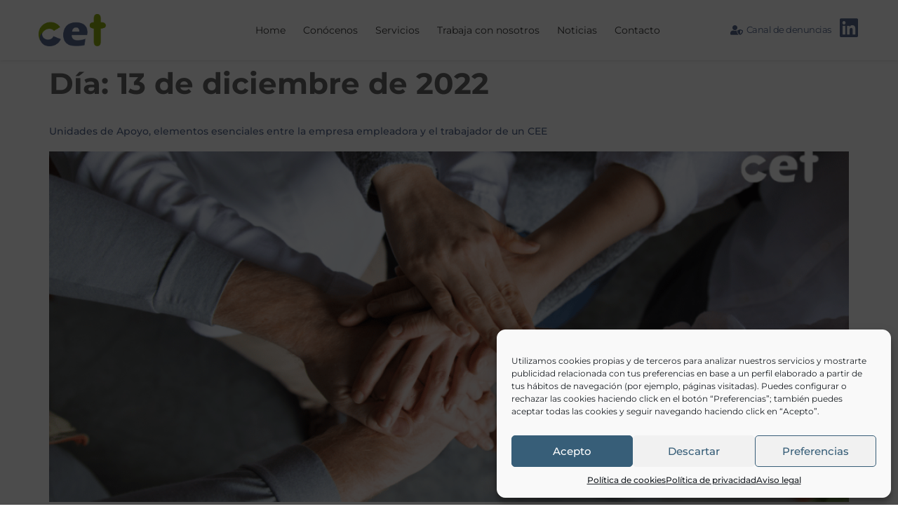

--- FILE ---
content_type: text/css; charset=utf-8
request_url: https://www.centroespecialtutelar.es/wp-content/uploads/elementor/css/post-2966.css?ver=1762544193
body_size: 883
content:
.elementor-kit-2966{--e-global-color-primary:#56698F;--e-global-color-secondary:#8EAC11;--e-global-color-text:#666666;--e-global-color-accent:#8DAAE6;--e-global-color-89ce38d:#FFFFFF;--e-global-color-6e2422e:#333333;--e-global-color-4b5a0c7:#445371;--e-global-color-d0c6f65:#5E720B;--e-global-color-fd0b7aa:#D3D3D3;--e-global-color-46ec9f4:#904335;--e-global-typography-primary-font-family:"Montserrat";--e-global-typography-primary-font-size:1.5em;--e-global-typography-primary-font-weight:800;--e-global-typography-secondary-font-family:"Montserrat";--e-global-typography-secondary-font-size:1.2em;--e-global-typography-secondary-font-weight:800;--e-global-typography-text-font-family:"Montserrat";--e-global-typography-text-font-size:14px;--e-global-typography-text-font-weight:400;--e-global-typography-accent-font-family:"Montserrat";--e-global-typography-accent-font-size:1.2em;--e-global-typography-accent-font-weight:600;--e-global-typography-a642a2f-font-family:"Montserrat";--e-global-typography-a642a2f-font-size:1.4em;--e-global-typography-a642a2f-font-weight:400;--e-global-typography-a642a2f-text-transform:uppercase;--e-global-typography-a642a2f-line-height:1.5em;--e-global-typography-a642a2f-letter-spacing:-0.3px;--e-global-typography-49e4fd1-font-family:"Montserrat";--e-global-typography-49e4fd1-font-size:1.2em;--e-global-typography-49e4fd1-font-weight:600;--e-global-typography-49e4fd1-text-transform:uppercase;--e-global-typography-49e4fd1-line-height:1.2em;--e-global-typography-49e4fd1-letter-spacing:0px;--e-global-typography-78fb884-font-family:"Montserrat";--e-global-typography-78fb884-font-size:14px;--e-global-typography-78fb884-font-weight:700;--e-global-typography-78fb884-line-height:0px;color:var( --e-global-color-text );font-family:"Montserrat", Sans-serif;font-size:14px;font-weight:400;}.elementor-kit-2966 e-page-transition{background-color:#FFBC7D;}.elementor-kit-2966 a{color:var( --e-global-color-primary );font-family:"Montserrat", Sans-serif;font-size:14px;font-weight:500;}.elementor-kit-2966 a:hover{color:var( --e-global-color-secondary );}.elementor-kit-2966 h1{font-family:"Montserrat", Sans-serif;font-size:3em;font-weight:700;}.elementor-kit-2966 h2{font-family:"Montserrat", Sans-serif;font-size:2.4em;font-weight:700;}.elementor-kit-2966 h3{font-family:"Montserrat", Sans-serif;font-size:2em;font-weight:700;}.elementor-kit-2966 h4{font-family:"Montserrat", Sans-serif;font-size:1.8em;font-weight:700;line-height:1.1em;}.elementor-kit-2966 h5{font-family:"Montserrat", Sans-serif;font-weight:700;}.elementor-kit-2966 h6{font-family:"Montserrat", Sans-serif;font-weight:700;}.elementor-kit-2966 button,.elementor-kit-2966 input[type="button"],.elementor-kit-2966 input[type="submit"],.elementor-kit-2966 .elementor-button{text-decoration:none;}.elementor-kit-2966 label{text-decoration:none;}.elementor-section.elementor-section-boxed > .elementor-container{max-width:1140px;}.e-con{--container-max-width:1140px;}.elementor-widget:not(:last-child){margin-block-end:20px;}.elementor-element{--widgets-spacing:20px 20px;--widgets-spacing-row:20px;--widgets-spacing-column:20px;}{}h1.entry-title{display:var(--page-title-display);}@media(max-width:1024px){.elementor-kit-2966{--e-global-typography-accent-font-size:1.1em;--e-global-typography-a642a2f-font-size:1.3em;--e-global-typography-a642a2f-line-height:1.4em;--e-global-typography-a642a2f-letter-spacing:-0.2px;--e-global-typography-49e4fd1-font-size:1.1em;--e-global-typography-78fb884-font-size:13px;}.elementor-kit-2966 h1{font-size:2.4em;}.elementor-kit-2966 h2{font-size:2em;}.elementor-kit-2966 h3{font-size:1.7em;}.elementor-kit-2966 h4{font-size:1.5em;}.elementor-kit-2966 h5{font-size:1.3em;}.elementor-kit-2966 h6{font-size:1.2em;}.elementor-section.elementor-section-boxed > .elementor-container{max-width:1024px;}.e-con{--container-max-width:1024px;}}@media(max-width:767px){.elementor-kit-2966{--e-global-typography-accent-font-size:1em;--e-global-typography-a642a2f-font-size:1.2em;--e-global-typography-a642a2f-line-height:1.2em;--e-global-typography-a642a2f-letter-spacing:-0.1px;--e-global-typography-49e4fd1-font-size:1em;--e-global-typography-78fb884-font-size:12px;}.elementor-kit-2966 h1{font-size:1.8em;}.elementor-kit-2966 h2{font-size:1.6em;}.elementor-kit-2966 h3{font-size:1.4em;}.elementor-kit-2966 h4{font-size:1.2em;}.elementor-kit-2966 h5{font-size:1.1em;}.elementor-kit-2966 h6{font-size:1em;}.elementor-section.elementor-section-boxed > .elementor-container{max-width:767px;}.e-con{--container-max-width:767px;}}

--- FILE ---
content_type: text/css; charset=utf-8
request_url: https://www.centroespecialtutelar.es/wp-content/uploads/elementor/css/post-2970.css?ver=1762544196
body_size: 2461
content:
.elementor-2970 .elementor-element.elementor-element-253e9d8b > .elementor-container > .elementor-column > .elementor-widget-wrap{align-content:center;align-items:center;}.elementor-2970 .elementor-element.elementor-element-253e9d8b:not(.elementor-motion-effects-element-type-background), .elementor-2970 .elementor-element.elementor-element-253e9d8b > .elementor-motion-effects-container > .elementor-motion-effects-layer{background-color:#FFFFFF;}.elementor-2970 .elementor-element.elementor-element-253e9d8b > .elementor-container{max-width:1170px;}.elementor-2970 .elementor-element.elementor-element-253e9d8b{box-shadow:0px 0px 5px 0px rgba(0, 0, 0, 0.15);transition:background 0.3s, border 0.3s, border-radius 0.3s, box-shadow 0.3s;margin-top:0px;margin-bottom:0px;padding:20px 0px 20px 0px;}.elementor-2970 .elementor-element.elementor-element-253e9d8b > .elementor-background-overlay{transition:background 0.3s, border-radius 0.3s, opacity 0.3s;}.elementor-bc-flex-widget .elementor-2970 .elementor-element.elementor-element-5157ef2d.elementor-column .elementor-widget-wrap{align-items:center;}.elementor-2970 .elementor-element.elementor-element-5157ef2d.elementor-column.elementor-element[data-element_type="column"] > .elementor-widget-wrap.elementor-element-populated{align-content:center;align-items:center;}.elementor-2970 .elementor-element.elementor-element-5157ef2d.elementor-column > .elementor-widget-wrap{justify-content:space-between;}.elementor-2970 .elementor-element.elementor-element-5157ef2d > .elementor-widget-wrap > .elementor-widget:not(.elementor-widget__width-auto):not(.elementor-widget__width-initial):not(:last-child):not(.elementor-absolute){margin-bottom:0px;}.elementor-2970 .elementor-element.elementor-element-5157ef2d > .elementor-element-populated{margin:0px 0px 0px 0px;--e-column-margin-right:0px;--e-column-margin-left:0px;padding:0px 50px 0px 0px;}.elementor-2970 .elementor-element.elementor-element-4e788f3c{width:auto;max-width:auto;text-align:left;}.elementor-2970 .elementor-element.elementor-element-4e788f3c > .elementor-widget-container{margin:0px 0px 0px 0px;padding:0px 0px 0px 0px;}.elementor-2970 .elementor-element.elementor-element-4e788f3c img{width:100px;}.elementor-2970 .elementor-element.elementor-element-1bca8954{width:auto;max-width:auto;--e-nav-menu-horizontal-menu-item-margin:calc( 25px / 2 );--nav-menu-icon-size:25px;}.elementor-2970 .elementor-element.elementor-element-1bca8954 .elementor-menu-toggle{margin-left:auto;background-color:rgba(2, 1, 1, 0);border-width:0px;border-radius:0px;}.elementor-2970 .elementor-element.elementor-element-1bca8954 .elementor-nav-menu .elementor-item{font-family:"Montserrat", Sans-serif;font-weight:400;}.elementor-2970 .elementor-element.elementor-element-1bca8954 .elementor-nav-menu--main .elementor-item{color:var( --e-global-color-6e2422e );fill:var( --e-global-color-6e2422e );padding-left:0px;padding-right:0px;padding-top:13px;padding-bottom:13px;}.elementor-2970 .elementor-element.elementor-element-1bca8954 .elementor-nav-menu--main .elementor-item:hover,
					.elementor-2970 .elementor-element.elementor-element-1bca8954 .elementor-nav-menu--main .elementor-item.elementor-item-active,
					.elementor-2970 .elementor-element.elementor-element-1bca8954 .elementor-nav-menu--main .elementor-item.highlighted,
					.elementor-2970 .elementor-element.elementor-element-1bca8954 .elementor-nav-menu--main .elementor-item:focus{color:var( --e-global-color-secondary );fill:var( --e-global-color-secondary );}.elementor-2970 .elementor-element.elementor-element-1bca8954 .elementor-nav-menu--main:not(.e--pointer-framed) .elementor-item:before,
					.elementor-2970 .elementor-element.elementor-element-1bca8954 .elementor-nav-menu--main:not(.e--pointer-framed) .elementor-item:after{background-color:var( --e-global-color-secondary );}.elementor-2970 .elementor-element.elementor-element-1bca8954 .e--pointer-framed .elementor-item:before,
					.elementor-2970 .elementor-element.elementor-element-1bca8954 .e--pointer-framed .elementor-item:after{border-color:var( --e-global-color-secondary );}.elementor-2970 .elementor-element.elementor-element-1bca8954 .elementor-nav-menu--main .elementor-item.elementor-item-active{color:var( --e-global-color-secondary );}.elementor-2970 .elementor-element.elementor-element-1bca8954 .elementor-nav-menu--main:not(.e--pointer-framed) .elementor-item.elementor-item-active:before,
					.elementor-2970 .elementor-element.elementor-element-1bca8954 .elementor-nav-menu--main:not(.e--pointer-framed) .elementor-item.elementor-item-active:after{background-color:var( --e-global-color-secondary );}.elementor-2970 .elementor-element.elementor-element-1bca8954 .e--pointer-framed .elementor-item.elementor-item-active:before,
					.elementor-2970 .elementor-element.elementor-element-1bca8954 .e--pointer-framed .elementor-item.elementor-item-active:after{border-color:var( --e-global-color-secondary );}.elementor-2970 .elementor-element.elementor-element-1bca8954 .e--pointer-framed .elementor-item:before{border-width:2px;}.elementor-2970 .elementor-element.elementor-element-1bca8954 .e--pointer-framed.e--animation-draw .elementor-item:before{border-width:0 0 2px 2px;}.elementor-2970 .elementor-element.elementor-element-1bca8954 .e--pointer-framed.e--animation-draw .elementor-item:after{border-width:2px 2px 0 0;}.elementor-2970 .elementor-element.elementor-element-1bca8954 .e--pointer-framed.e--animation-corners .elementor-item:before{border-width:2px 0 0 2px;}.elementor-2970 .elementor-element.elementor-element-1bca8954 .e--pointer-framed.e--animation-corners .elementor-item:after{border-width:0 2px 2px 0;}.elementor-2970 .elementor-element.elementor-element-1bca8954 .e--pointer-underline .elementor-item:after,
					 .elementor-2970 .elementor-element.elementor-element-1bca8954 .e--pointer-overline .elementor-item:before,
					 .elementor-2970 .elementor-element.elementor-element-1bca8954 .e--pointer-double-line .elementor-item:before,
					 .elementor-2970 .elementor-element.elementor-element-1bca8954 .e--pointer-double-line .elementor-item:after{height:2px;}.elementor-2970 .elementor-element.elementor-element-1bca8954 .elementor-nav-menu--main:not(.elementor-nav-menu--layout-horizontal) .elementor-nav-menu > li:not(:last-child){margin-bottom:25px;}.elementor-2970 .elementor-element.elementor-element-1bca8954 .elementor-nav-menu--dropdown a, .elementor-2970 .elementor-element.elementor-element-1bca8954 .elementor-menu-toggle{color:var( --e-global-color-89ce38d );fill:var( --e-global-color-89ce38d );}.elementor-2970 .elementor-element.elementor-element-1bca8954 .elementor-nav-menu--dropdown{background-color:var( --e-global-color-4b5a0c7 );border-radius:0px 0px 0px 0px;}.elementor-2970 .elementor-element.elementor-element-1bca8954 .elementor-nav-menu--dropdown a:hover,
					.elementor-2970 .elementor-element.elementor-element-1bca8954 .elementor-nav-menu--dropdown a:focus,
					.elementor-2970 .elementor-element.elementor-element-1bca8954 .elementor-nav-menu--dropdown a.elementor-item-active,
					.elementor-2970 .elementor-element.elementor-element-1bca8954 .elementor-nav-menu--dropdown a.highlighted,
					.elementor-2970 .elementor-element.elementor-element-1bca8954 .elementor-menu-toggle:hover,
					.elementor-2970 .elementor-element.elementor-element-1bca8954 .elementor-menu-toggle:focus{color:var( --e-global-color-89ce38d );}.elementor-2970 .elementor-element.elementor-element-1bca8954 .elementor-nav-menu--dropdown a:hover,
					.elementor-2970 .elementor-element.elementor-element-1bca8954 .elementor-nav-menu--dropdown a:focus,
					.elementor-2970 .elementor-element.elementor-element-1bca8954 .elementor-nav-menu--dropdown a.elementor-item-active,
					.elementor-2970 .elementor-element.elementor-element-1bca8954 .elementor-nav-menu--dropdown a.highlighted{background-color:var( --e-global-color-primary );}.elementor-2970 .elementor-element.elementor-element-1bca8954 .elementor-nav-menu--dropdown a.elementor-item-active{color:var( --e-global-color-89ce38d );background-color:var( --e-global-color-primary );}.elementor-2970 .elementor-element.elementor-element-1bca8954 .elementor-nav-menu--dropdown .elementor-item, .elementor-2970 .elementor-element.elementor-element-1bca8954 .elementor-nav-menu--dropdown  .elementor-sub-item{font-family:"Montserrat", Sans-serif;font-size:1em;font-weight:400;text-transform:uppercase;text-decoration:none;letter-spacing:-0.32px;}.elementor-2970 .elementor-element.elementor-element-1bca8954 .elementor-nav-menu--dropdown li:first-child a{border-top-left-radius:0px;border-top-right-radius:0px;}.elementor-2970 .elementor-element.elementor-element-1bca8954 .elementor-nav-menu--dropdown li:last-child a{border-bottom-right-radius:0px;border-bottom-left-radius:0px;}.elementor-2970 .elementor-element.elementor-element-1bca8954 .elementor-nav-menu--dropdown a{padding-left:30px;padding-right:30px;padding-top:15px;padding-bottom:15px;}.elementor-2970 .elementor-element.elementor-element-1bca8954 .elementor-nav-menu--dropdown li:not(:last-child){border-style:solid;border-color:#FFFFFF24;border-bottom-width:1px;}.elementor-2970 .elementor-element.elementor-element-1bca8954 .elementor-nav-menu--main > .elementor-nav-menu > li > .elementor-nav-menu--dropdown, .elementor-2970 .elementor-element.elementor-element-1bca8954 .elementor-nav-menu__container.elementor-nav-menu--dropdown{margin-top:44px !important;}.elementor-2970 .elementor-element.elementor-element-1bca8954 div.elementor-menu-toggle{color:var( --e-global-color-primary );}.elementor-2970 .elementor-element.elementor-element-1bca8954 div.elementor-menu-toggle svg{fill:var( --e-global-color-primary );}.elementor-2970 .elementor-element.elementor-element-1bca8954 div.elementor-menu-toggle:hover, .elementor-2970 .elementor-element.elementor-element-1bca8954 div.elementor-menu-toggle:focus{color:var( --e-global-color-secondary );}.elementor-2970 .elementor-element.elementor-element-1bca8954 div.elementor-menu-toggle:hover svg, .elementor-2970 .elementor-element.elementor-element-1bca8954 div.elementor-menu-toggle:focus svg{fill:var( --e-global-color-secondary );}.elementor-2970 .elementor-element.elementor-element-1bca8954 .elementor-menu-toggle:hover, .elementor-2970 .elementor-element.elementor-element-1bca8954 .elementor-menu-toggle:focus{background-color:rgba(2, 1, 1, 0);}.elementor-bc-flex-widget .elementor-2970 .elementor-element.elementor-element-86ec7dc.elementor-column .elementor-widget-wrap{align-items:center;}.elementor-2970 .elementor-element.elementor-element-86ec7dc.elementor-column.elementor-element[data-element_type="column"] > .elementor-widget-wrap.elementor-element-populated{align-content:center;align-items:center;}.elementor-2970 .elementor-element.elementor-element-86ec7dc.elementor-column > .elementor-widget-wrap{justify-content:space-between;}.elementor-2970 .elementor-element.elementor-element-86ec7dc > .elementor-widget-wrap > .elementor-widget:not(.elementor-widget__width-auto):not(.elementor-widget__width-initial):not(:last-child):not(.elementor-absolute){margin-bottom:0px;}.elementor-2970 .elementor-element.elementor-element-86ec7dc > .elementor-element-populated{margin:0px 0px 0px 0px;--e-column-margin-right:0px;--e-column-margin-left:0px;padding:0px 0px 0px 50px;}.elementor-2970 .elementor-element.elementor-element-67a2f57{width:auto;max-width:auto;--e-icon-list-icon-size:14px;--icon-vertical-offset:0px;}.elementor-2970 .elementor-element.elementor-element-67a2f57 .elementor-icon-list-icon i{color:var( --e-global-color-primary );transition:color 0.3s;}.elementor-2970 .elementor-element.elementor-element-67a2f57 .elementor-icon-list-icon svg{fill:var( --e-global-color-primary );transition:fill 0.3s;}.elementor-2970 .elementor-element.elementor-element-67a2f57 .elementor-icon-list-item:hover .elementor-icon-list-icon i{color:var( --e-global-color-secondary );}.elementor-2970 .elementor-element.elementor-element-67a2f57 .elementor-icon-list-item:hover .elementor-icon-list-icon svg{fill:var( --e-global-color-secondary );}.elementor-2970 .elementor-element.elementor-element-67a2f57 .elementor-icon-list-item > .elementor-icon-list-text, .elementor-2970 .elementor-element.elementor-element-67a2f57 .elementor-icon-list-item > a{font-family:"Montserrat", Sans-serif;font-size:0.9em;font-weight:400;letter-spacing:-0.5px;}.elementor-2970 .elementor-element.elementor-element-67a2f57 .elementor-icon-list-text{color:var( --e-global-color-primary );transition:color 0.3s;}.elementor-2970 .elementor-element.elementor-element-de84093{--grid-template-columns:repeat(0, auto);width:auto;max-width:auto;--icon-size:30px;--grid-column-gap:5px;--grid-row-gap:0px;}.elementor-2970 .elementor-element.elementor-element-de84093 .elementor-widget-container{text-align:center;}.elementor-2970 .elementor-element.elementor-element-de84093 .elementor-social-icon{background-color:var( --e-global-color-89ce38d );--icon-padding:0em;}.elementor-2970 .elementor-element.elementor-element-de84093 .elementor-social-icon i{color:var( --e-global-color-primary );}.elementor-2970 .elementor-element.elementor-element-de84093 .elementor-social-icon svg{fill:var( --e-global-color-primary );}.elementor-2970 .elementor-element.elementor-element-de84093 .elementor-social-icon:hover{background-color:var( --e-global-color-89ce38d );}.elementor-2970 .elementor-element.elementor-element-de84093 .elementor-social-icon:hover i{color:var( --e-global-color-secondary );}.elementor-2970 .elementor-element.elementor-element-de84093 .elementor-social-icon:hover svg{fill:var( --e-global-color-secondary );}.elementor-theme-builder-content-area{height:400px;}.elementor-location-header:before, .elementor-location-footer:before{content:"";display:table;clear:both;}@media(max-width:1024px){.elementor-2970 .elementor-element.elementor-element-253e9d8b{padding:20px 20px 20px 20px;}.elementor-bc-flex-widget .elementor-2970 .elementor-element.elementor-element-5157ef2d.elementor-column .elementor-widget-wrap{align-items:center;}.elementor-2970 .elementor-element.elementor-element-5157ef2d.elementor-column.elementor-element[data-element_type="column"] > .elementor-widget-wrap.elementor-element-populated{align-content:center;align-items:center;}.elementor-2970 .elementor-element.elementor-element-5157ef2d > .elementor-element-populated{padding:0px 40px 0px 0px;}.elementor-2970 .elementor-element.elementor-element-1bca8954 > .elementor-widget-container{margin:0px 0px 0px 0px;padding:0px 0px 0px 0px;}.elementor-2970 .elementor-element.elementor-element-1bca8954 .elementor-nav-menu--dropdown .elementor-item, .elementor-2970 .elementor-element.elementor-element-1bca8954 .elementor-nav-menu--dropdown  .elementor-sub-item{font-size:1.7em;letter-spacing:0px;}.elementor-2970 .elementor-element.elementor-element-1bca8954 .elementor-nav-menu--dropdown a{padding-top:40px;padding-bottom:40px;}.elementor-2970 .elementor-element.elementor-element-1bca8954 .elementor-nav-menu--main > .elementor-nav-menu > li > .elementor-nav-menu--dropdown, .elementor-2970 .elementor-element.elementor-element-1bca8954 .elementor-nav-menu__container.elementor-nav-menu--dropdown{margin-top:20px !important;}.elementor-2970 .elementor-element.elementor-element-1bca8954{--nav-menu-icon-size:40px;}.elementor-bc-flex-widget .elementor-2970 .elementor-element.elementor-element-86ec7dc.elementor-column .elementor-widget-wrap{align-items:center;}.elementor-2970 .elementor-element.elementor-element-86ec7dc.elementor-column.elementor-element[data-element_type="column"] > .elementor-widget-wrap.elementor-element-populated{align-content:center;align-items:center;}.elementor-2970 .elementor-element.elementor-element-86ec7dc > .elementor-element-populated{padding:0px 0px 0px 0px;}}@media(max-width:767px){.elementor-2970 .elementor-element.elementor-element-253e9d8b{padding:10px 10px 10px 10px;z-index:999;}.elementor-2970 .elementor-element.elementor-element-5157ef2d{width:60%;}.elementor-bc-flex-widget .elementor-2970 .elementor-element.elementor-element-5157ef2d.elementor-column .elementor-widget-wrap{align-items:center;}.elementor-2970 .elementor-element.elementor-element-5157ef2d.elementor-column.elementor-element[data-element_type="column"] > .elementor-widget-wrap.elementor-element-populated{align-content:center;align-items:center;}.elementor-2970 .elementor-element.elementor-element-5157ef2d.elementor-column > .elementor-widget-wrap{justify-content:space-between;}.elementor-2970 .elementor-element.elementor-element-5157ef2d > .elementor-widget-wrap > .elementor-widget:not(.elementor-widget__width-auto):not(.elementor-widget__width-initial):not(:last-child):not(.elementor-absolute){margin-bottom:0px;}.elementor-2970 .elementor-element.elementor-element-5157ef2d > .elementor-element-populated{margin:0px 0px 0px 0px;--e-column-margin-right:0px;--e-column-margin-left:0px;padding:0px 20px 0px 0px;}.elementor-2970 .elementor-element.elementor-element-4e788f3c{text-align:center;}.elementor-2970 .elementor-element.elementor-element-1bca8954 > .elementor-widget-container{margin:6px 0px 0px 0px;padding:0px 0px 0px 0px;}.elementor-2970 .elementor-element.elementor-element-1bca8954 .elementor-nav-menu--dropdown .elementor-item, .elementor-2970 .elementor-element.elementor-element-1bca8954 .elementor-nav-menu--dropdown  .elementor-sub-item{font-size:1.5em;}.elementor-2970 .elementor-element.elementor-element-1bca8954 .elementor-nav-menu--dropdown{border-radius:0px 0px 0px 0px;}.elementor-2970 .elementor-element.elementor-element-1bca8954 .elementor-nav-menu--dropdown li:first-child a{border-top-left-radius:0px;border-top-right-radius:0px;}.elementor-2970 .elementor-element.elementor-element-1bca8954 .elementor-nav-menu--dropdown li:last-child a{border-bottom-right-radius:0px;border-bottom-left-radius:0px;}.elementor-2970 .elementor-element.elementor-element-1bca8954 .elementor-nav-menu--dropdown a{padding-top:35px;padding-bottom:35px;}.elementor-2970 .elementor-element.elementor-element-1bca8954 .elementor-nav-menu--main > .elementor-nav-menu > li > .elementor-nav-menu--dropdown, .elementor-2970 .elementor-element.elementor-element-1bca8954 .elementor-nav-menu__container.elementor-nav-menu--dropdown{margin-top:10px !important;}.elementor-2970 .elementor-element.elementor-element-1bca8954{--nav-menu-icon-size:40px;}.elementor-2970 .elementor-element.elementor-element-86ec7dc{width:40%;}.elementor-bc-flex-widget .elementor-2970 .elementor-element.elementor-element-86ec7dc.elementor-column .elementor-widget-wrap{align-items:center;}.elementor-2970 .elementor-element.elementor-element-86ec7dc.elementor-column.elementor-element[data-element_type="column"] > .elementor-widget-wrap.elementor-element-populated{align-content:center;align-items:center;}.elementor-2970 .elementor-element.elementor-element-86ec7dc.elementor-column > .elementor-widget-wrap{justify-content:flex-end;}.elementor-2970 .elementor-element.elementor-element-86ec7dc > .elementor-widget-wrap > .elementor-widget:not(.elementor-widget__width-auto):not(.elementor-widget__width-initial):not(:last-child):not(.elementor-absolute){margin-bottom:0px;}.elementor-2970 .elementor-element.elementor-element-86ec7dc > .elementor-element-populated{margin:0px 0px 0px 0px;--e-column-margin-right:0px;--e-column-margin-left:0px;padding:8px 0px 0px 0px;}.elementor-2970 .elementor-element.elementor-element-67a2f57{align-self:center;}.elementor-2970 .elementor-element.elementor-element-de84093 > .elementor-widget-container{margin:8px 0px 0px 0px;}}@media(min-width:768px){.elementor-2970 .elementor-element.elementor-element-5157ef2d{width:80%;}.elementor-2970 .elementor-element.elementor-element-86ec7dc{width:20%;}}@media(max-width:1024px) and (min-width:768px){.elementor-2970 .elementor-element.elementor-element-5157ef2d{width:75%;}.elementor-2970 .elementor-element.elementor-element-86ec7dc{width:25%;}}

--- FILE ---
content_type: text/css; charset=utf-8
request_url: https://www.centroespecialtutelar.es/wp-content/uploads/elementor/css/post-2979.css?ver=1762544196
body_size: 2192
content:
.elementor-2979 .elementor-element.elementor-element-70a63e47:not(.elementor-motion-effects-element-type-background), .elementor-2979 .elementor-element.elementor-element-70a63e47 > .elementor-motion-effects-container > .elementor-motion-effects-layer{background-color:var( --e-global-color-4b5a0c7 );}.elementor-2979 .elementor-element.elementor-element-70a63e47 > .elementor-container{max-width:1170px;}.elementor-2979 .elementor-element.elementor-element-70a63e47{transition:background 0.3s, border 0.3s, border-radius 0.3s, box-shadow 0.3s;margin-top:0px;margin-bottom:0px;padding:40px 0px 0px 0px;}.elementor-2979 .elementor-element.elementor-element-70a63e47 > .elementor-background-overlay{transition:background 0.3s, border-radius 0.3s, opacity 0.3s;}.elementor-2979 .elementor-element.elementor-element-538f8925 > .elementor-widget-wrap > .elementor-widget:not(.elementor-widget__width-auto):not(.elementor-widget__width-initial):not(:last-child):not(.elementor-absolute){margin-bottom:0px;}.elementor-2979 .elementor-element.elementor-element-24a8bacb{text-align:left;}.elementor-2979 .elementor-element.elementor-element-24a8bacb img{width:100px;}.elementor-2979 .elementor-element.elementor-element-7b1c7056 > .elementor-widget-container{margin:4px 0px 0px 0px;padding:0px 0px 0px 0px;}.elementor-2979 .elementor-element.elementor-element-7b1c7056{text-align:left;font-family:var( --e-global-typography-text-font-family ), Sans-serif;font-size:var( --e-global-typography-text-font-size );font-weight:var( --e-global-typography-text-font-weight );color:var( --e-global-color-89ce38d );}.elementor-2979 .elementor-element.elementor-element-07edbb6{--grid-template-columns:repeat(0, auto);--icon-size:30px;--grid-column-gap:5px;--grid-row-gap:0px;}.elementor-2979 .elementor-element.elementor-element-07edbb6 .elementor-widget-container{text-align:left;}.elementor-2979 .elementor-element.elementor-element-07edbb6 > .elementor-widget-container{padding:0px 0px 0px 0px;}.elementor-2979 .elementor-element.elementor-element-07edbb6 .elementor-social-icon{background-color:#56698F00;--icon-padding:0em;}.elementor-2979 .elementor-element.elementor-element-07edbb6 .elementor-social-icon i{color:var( --e-global-color-89ce38d );}.elementor-2979 .elementor-element.elementor-element-07edbb6 .elementor-social-icon svg{fill:var( --e-global-color-89ce38d );}.elementor-2979 .elementor-element.elementor-element-07edbb6 .elementor-icon{border-radius:0px 0px 0px 0px;}.elementor-2979 .elementor-element.elementor-element-07edbb6 .elementor-social-icon:hover{background-color:#FFFFFF00;}.elementor-2979 .elementor-element.elementor-element-07edbb6 .elementor-social-icon:hover i{color:var( --e-global-color-secondary );}.elementor-2979 .elementor-element.elementor-element-07edbb6 .elementor-social-icon:hover svg{fill:var( --e-global-color-secondary );}.elementor-2979 .elementor-element.elementor-element-47f24953 > .elementor-widget-wrap > .elementor-widget:not(.elementor-widget__width-auto):not(.elementor-widget__width-initial):not(:last-child):not(.elementor-absolute){margin-bottom:0px;}.elementor-2979 .elementor-element.elementor-element-6347920a{text-align:left;}.elementor-2979 .elementor-element.elementor-element-6347920a .elementor-heading-title{font-family:var( --e-global-typography-49e4fd1-font-family ), Sans-serif;font-size:var( --e-global-typography-49e4fd1-font-size );font-weight:var( --e-global-typography-49e4fd1-font-weight );text-transform:var( --e-global-typography-49e4fd1-text-transform );line-height:var( --e-global-typography-49e4fd1-line-height );letter-spacing:var( --e-global-typography-49e4fd1-letter-spacing );color:#FFFFFF;}.elementor-2979 .elementor-element.elementor-element-3795f861 > .elementor-widget-container{margin:20px 0px 0px 0px;padding:0px 0px 0px 0px;}.elementor-2979 .elementor-element.elementor-element-3795f861 .elementor-icon-box-wrapper{align-items:center;text-align:left;}.elementor-2979 .elementor-element.elementor-element-3795f861{--icon-box-icon-margin:10px;}.elementor-2979 .elementor-element.elementor-element-3795f861 .elementor-icon-box-title{margin-block-end:0px;color:var( --e-global-color-89ce38d );}.elementor-2979 .elementor-element.elementor-element-3795f861.elementor-view-stacked .elementor-icon{background-color:var( --e-global-color-89ce38d );}.elementor-2979 .elementor-element.elementor-element-3795f861.elementor-view-framed .elementor-icon, .elementor-2979 .elementor-element.elementor-element-3795f861.elementor-view-default .elementor-icon{fill:var( --e-global-color-89ce38d );color:var( --e-global-color-89ce38d );border-color:var( --e-global-color-89ce38d );}.elementor-2979 .elementor-element.elementor-element-3795f861 .elementor-icon{font-size:22px;}.elementor-2979 .elementor-element.elementor-element-3795f861 .elementor-icon-box-title, .elementor-2979 .elementor-element.elementor-element-3795f861 .elementor-icon-box-title a{font-family:var( --e-global-typography-text-font-family ), Sans-serif;font-size:var( --e-global-typography-text-font-size );font-weight:var( --e-global-typography-text-font-weight );}.elementor-2979 .elementor-element.elementor-element-6951ab78 > .elementor-widget-container{margin:14px 0px 0px 0px;padding:0px 0px 0px 0px;}.elementor-2979 .elementor-element.elementor-element-6951ab78 .elementor-icon-box-wrapper{align-items:center;text-align:left;}.elementor-2979 .elementor-element.elementor-element-6951ab78{--icon-box-icon-margin:10px;}.elementor-2979 .elementor-element.elementor-element-6951ab78 .elementor-icon-box-title{margin-block-end:0px;color:var( --e-global-color-89ce38d );}.elementor-2979 .elementor-element.elementor-element-6951ab78.elementor-view-stacked .elementor-icon{background-color:var( --e-global-color-89ce38d );}.elementor-2979 .elementor-element.elementor-element-6951ab78.elementor-view-framed .elementor-icon, .elementor-2979 .elementor-element.elementor-element-6951ab78.elementor-view-default .elementor-icon{fill:var( --e-global-color-89ce38d );color:var( --e-global-color-89ce38d );border-color:var( --e-global-color-89ce38d );}.elementor-2979 .elementor-element.elementor-element-6951ab78 .elementor-icon{font-size:22px;}.elementor-2979 .elementor-element.elementor-element-6951ab78 .elementor-icon-box-title, .elementor-2979 .elementor-element.elementor-element-6951ab78 .elementor-icon-box-title a{font-family:var( --e-global-typography-text-font-family ), Sans-serif;font-size:var( --e-global-typography-text-font-size );font-weight:var( --e-global-typography-text-font-weight );}.elementor-2979 .elementor-element.elementor-element-7859493d > .elementor-widget-container{margin:14px 0px 0px 0px;padding:0px 0px 0px 0px;}.elementor-2979 .elementor-element.elementor-element-7859493d .elementor-icon-box-wrapper{align-items:center;text-align:left;}.elementor-2979 .elementor-element.elementor-element-7859493d{--icon-box-icon-margin:10px;}.elementor-2979 .elementor-element.elementor-element-7859493d .elementor-icon-box-title{margin-block-end:0px;color:var( --e-global-color-89ce38d );}.elementor-2979 .elementor-element.elementor-element-7859493d.elementor-view-stacked .elementor-icon{background-color:var( --e-global-color-89ce38d );}.elementor-2979 .elementor-element.elementor-element-7859493d.elementor-view-framed .elementor-icon, .elementor-2979 .elementor-element.elementor-element-7859493d.elementor-view-default .elementor-icon{fill:var( --e-global-color-89ce38d );color:var( --e-global-color-89ce38d );border-color:var( --e-global-color-89ce38d );}.elementor-2979 .elementor-element.elementor-element-7859493d .elementor-icon{font-size:22px;}.elementor-2979 .elementor-element.elementor-element-7859493d .elementor-icon-box-title, .elementor-2979 .elementor-element.elementor-element-7859493d .elementor-icon-box-title a{font-family:var( --e-global-typography-text-font-family ), Sans-serif;font-size:var( --e-global-typography-text-font-size );font-weight:var( --e-global-typography-text-font-weight );}.elementor-2979 .elementor-element.elementor-element-4c74425e > .elementor-widget-wrap > .elementor-widget:not(.elementor-widget__width-auto):not(.elementor-widget__width-initial):not(:last-child):not(.elementor-absolute){margin-bottom:0px;}.elementor-2979 .elementor-element.elementor-element-8ec776d{text-align:left;}.elementor-2979 .elementor-element.elementor-element-8ec776d .elementor-heading-title{font-family:var( --e-global-typography-49e4fd1-font-family ), Sans-serif;font-size:var( --e-global-typography-49e4fd1-font-size );font-weight:var( --e-global-typography-49e4fd1-font-weight );text-transform:var( --e-global-typography-49e4fd1-text-transform );line-height:var( --e-global-typography-49e4fd1-line-height );letter-spacing:var( --e-global-typography-49e4fd1-letter-spacing );color:#FFFFFF;}.elementor-2979 .elementor-element.elementor-element-15764db3 > .elementor-widget-container{margin:20px 0px 0px 0px;padding:0px 0px 0px 0px;}.elementor-2979 .elementor-element.elementor-element-15764db3 .elementor-icon-list-items:not(.elementor-inline-items) .elementor-icon-list-item:not(:last-child){padding-block-end:calc(16px/2);}.elementor-2979 .elementor-element.elementor-element-15764db3 .elementor-icon-list-items:not(.elementor-inline-items) .elementor-icon-list-item:not(:first-child){margin-block-start:calc(16px/2);}.elementor-2979 .elementor-element.elementor-element-15764db3 .elementor-icon-list-items.elementor-inline-items .elementor-icon-list-item{margin-inline:calc(16px/2);}.elementor-2979 .elementor-element.elementor-element-15764db3 .elementor-icon-list-items.elementor-inline-items{margin-inline:calc(-16px/2);}.elementor-2979 .elementor-element.elementor-element-15764db3 .elementor-icon-list-items.elementor-inline-items .elementor-icon-list-item:after{inset-inline-end:calc(-16px/2);}.elementor-2979 .elementor-element.elementor-element-15764db3 .elementor-icon-list-icon i{transition:color 0.3s;}.elementor-2979 .elementor-element.elementor-element-15764db3 .elementor-icon-list-icon svg{transition:fill 0.3s;}.elementor-2979 .elementor-element.elementor-element-15764db3{--e-icon-list-icon-size:14px;--icon-vertical-offset:0px;}.elementor-2979 .elementor-element.elementor-element-15764db3 .elementor-icon-list-icon{padding-inline-end:10px;}.elementor-2979 .elementor-element.elementor-element-15764db3 .elementor-icon-list-item > .elementor-icon-list-text, .elementor-2979 .elementor-element.elementor-element-15764db3 .elementor-icon-list-item > a{font-family:var( --e-global-typography-text-font-family ), Sans-serif;font-size:var( --e-global-typography-text-font-size );font-weight:var( --e-global-typography-text-font-weight );}.elementor-2979 .elementor-element.elementor-element-15764db3 .elementor-icon-list-text{color:var( --e-global-color-89ce38d );transition:color 0.3s;}.elementor-2979 .elementor-element.elementor-element-15764db3 .elementor-icon-list-item:hover .elementor-icon-list-text{color:var( --e-global-color-secondary );}.elementor-2979 .elementor-element.elementor-element-ca86681 > .elementor-widget-wrap > .elementor-widget:not(.elementor-widget__width-auto):not(.elementor-widget__width-initial):not(:last-child):not(.elementor-absolute){margin-bottom:0px;}.elementor-2979 .elementor-element.elementor-element-580beaa{width:auto;max-width:auto;}.elementor-2979 .elementor-element.elementor-element-580beaa > .elementor-widget-container{margin:0px 20px 0px 0px;}.elementor-2979 .elementor-element.elementor-element-580beaa img{width:85px;}.elementor-2979 .elementor-element.elementor-element-1ab82f7{width:auto;max-width:auto;}.elementor-2979 .elementor-element.elementor-element-1ab82f7 > .elementor-widget-container{margin:0px 0px 0px 0px;}.elementor-2979 .elementor-element.elementor-element-1ab82f7 img{width:85px;}.elementor-2979 .elementor-element.elementor-element-3a75f02:not(.elementor-motion-effects-element-type-background), .elementor-2979 .elementor-element.elementor-element-3a75f02 > .elementor-motion-effects-container > .elementor-motion-effects-layer{background-color:var( --e-global-color-4b5a0c7 );}.elementor-2979 .elementor-element.elementor-element-3a75f02 > .elementor-container{max-width:1170px;}.elementor-2979 .elementor-element.elementor-element-3a75f02{transition:background 0.3s, border 0.3s, border-radius 0.3s, box-shadow 0.3s;margin-top:0px;margin-bottom:0px;padding:0px 0px 20px 0px;}.elementor-2979 .elementor-element.elementor-element-3a75f02 > .elementor-background-overlay{transition:background 0.3s, border-radius 0.3s, opacity 0.3s;}.elementor-2979 .elementor-element.elementor-element-111104c > .elementor-widget-wrap > .elementor-widget:not(.elementor-widget__width-auto):not(.elementor-widget__width-initial):not(:last-child):not(.elementor-absolute){margin-bottom:0px;}.elementor-2979 .elementor-element.elementor-element-a1fea49{text-align:center;}.elementor-theme-builder-content-area{height:400px;}.elementor-location-header:before, .elementor-location-footer:before{content:"";display:table;clear:both;}@media(max-width:1024px){.elementor-2979 .elementor-element.elementor-element-70a63e47{padding:40px 50px 40px 50px;}.elementor-2979 .elementor-element.elementor-element-24a8bacb{text-align:left;}.elementor-2979 .elementor-element.elementor-element-7b1c7056 > .elementor-widget-container{margin:20px 0px 0px 0px;padding:0px 0px 0px 0px;}.elementor-2979 .elementor-element.elementor-element-7b1c7056{text-align:left;font-size:var( --e-global-typography-text-font-size );}.elementor-2979 .elementor-element.elementor-element-07edbb6 .elementor-widget-container{text-align:left;}.elementor-2979 .elementor-element.elementor-element-6347920a .elementor-heading-title{font-size:var( --e-global-typography-49e4fd1-font-size );line-height:var( --e-global-typography-49e4fd1-line-height );letter-spacing:var( --e-global-typography-49e4fd1-letter-spacing );}.elementor-2979 .elementor-element.elementor-element-3795f861 > .elementor-widget-container{padding:0px 0px 0px 0px;}.elementor-2979 .elementor-element.elementor-element-3795f861 .elementor-icon-box-title, .elementor-2979 .elementor-element.elementor-element-3795f861 .elementor-icon-box-title a{font-size:var( --e-global-typography-text-font-size );}.elementor-2979 .elementor-element.elementor-element-6951ab78 > .elementor-widget-container{padding:0px 0px 0px 0px;}.elementor-2979 .elementor-element.elementor-element-6951ab78 .elementor-icon-box-title, .elementor-2979 .elementor-element.elementor-element-6951ab78 .elementor-icon-box-title a{font-size:var( --e-global-typography-text-font-size );}.elementor-2979 .elementor-element.elementor-element-7859493d > .elementor-widget-container{padding:0px 0px 0px 0px;}.elementor-2979 .elementor-element.elementor-element-7859493d .elementor-icon-box-title, .elementor-2979 .elementor-element.elementor-element-7859493d .elementor-icon-box-title a{font-size:var( --e-global-typography-text-font-size );}.elementor-2979 .elementor-element.elementor-element-8ec776d .elementor-heading-title{font-size:var( --e-global-typography-49e4fd1-font-size );line-height:var( --e-global-typography-49e4fd1-line-height );letter-spacing:var( --e-global-typography-49e4fd1-letter-spacing );}.elementor-2979 .elementor-element.elementor-element-15764db3 > .elementor-widget-container{margin:15px 0px 0px 0px;}.elementor-2979 .elementor-element.elementor-element-15764db3 .elementor-icon-list-items:not(.elementor-inline-items) .elementor-icon-list-item:not(:last-child){padding-block-end:calc(8px/2);}.elementor-2979 .elementor-element.elementor-element-15764db3 .elementor-icon-list-items:not(.elementor-inline-items) .elementor-icon-list-item:not(:first-child){margin-block-start:calc(8px/2);}.elementor-2979 .elementor-element.elementor-element-15764db3 .elementor-icon-list-items.elementor-inline-items .elementor-icon-list-item{margin-inline:calc(8px/2);}.elementor-2979 .elementor-element.elementor-element-15764db3 .elementor-icon-list-items.elementor-inline-items{margin-inline:calc(-8px/2);}.elementor-2979 .elementor-element.elementor-element-15764db3 .elementor-icon-list-items.elementor-inline-items .elementor-icon-list-item:after{inset-inline-end:calc(-8px/2);}.elementor-2979 .elementor-element.elementor-element-15764db3 .elementor-icon-list-item > .elementor-icon-list-text, .elementor-2979 .elementor-element.elementor-element-15764db3 .elementor-icon-list-item > a{font-size:var( --e-global-typography-text-font-size );}.elementor-bc-flex-widget .elementor-2979 .elementor-element.elementor-element-ca86681.elementor-column .elementor-widget-wrap{align-items:center;}.elementor-2979 .elementor-element.elementor-element-ca86681.elementor-column.elementor-element[data-element_type="column"] > .elementor-widget-wrap.elementor-element-populated{align-content:center;align-items:center;}.elementor-2979 .elementor-element.elementor-element-ca86681.elementor-column > .elementor-widget-wrap{justify-content:center;}.elementor-2979 .elementor-element.elementor-element-3a75f02{padding:40px 50px 40px 50px;}}@media(max-width:767px){.elementor-2979 .elementor-element.elementor-element-70a63e47{padding:50px 20px 50px 20px;}.elementor-2979 .elementor-element.elementor-element-24a8bacb{text-align:center;}.elementor-2979 .elementor-element.elementor-element-7b1c7056{text-align:center;font-size:var( --e-global-typography-text-font-size );}.elementor-2979 .elementor-element.elementor-element-07edbb6 .elementor-widget-container{text-align:center;}.elementor-2979 .elementor-element.elementor-element-07edbb6 > .elementor-widget-container{margin:8px 0px 0px 0px;}.elementor-2979 .elementor-element.elementor-element-6347920a .elementor-heading-title{font-size:var( --e-global-typography-49e4fd1-font-size );line-height:var( --e-global-typography-49e4fd1-line-height );letter-spacing:var( --e-global-typography-49e4fd1-letter-spacing );}.elementor-2979 .elementor-element.elementor-element-3795f861 > .elementor-widget-container{margin:15px 0px 0px 0px;}.elementor-2979 .elementor-element.elementor-element-3795f861{--icon-box-icon-margin:0px;}.elementor-2979 .elementor-element.elementor-element-3795f861 .elementor-icon{font-size:20px;}.elementor-2979 .elementor-element.elementor-element-3795f861 .elementor-icon-box-title, .elementor-2979 .elementor-element.elementor-element-3795f861 .elementor-icon-box-title a{font-size:var( --e-global-typography-text-font-size );}.elementor-2979 .elementor-element.elementor-element-6951ab78 > .elementor-widget-container{margin:15px 0px 0px 0px;}.elementor-2979 .elementor-element.elementor-element-6951ab78{--icon-box-icon-margin:0px;}.elementor-2979 .elementor-element.elementor-element-6951ab78 .elementor-icon{font-size:20px;}.elementor-2979 .elementor-element.elementor-element-6951ab78 .elementor-icon-box-title, .elementor-2979 .elementor-element.elementor-element-6951ab78 .elementor-icon-box-title a{font-size:var( --e-global-typography-text-font-size );}.elementor-2979 .elementor-element.elementor-element-7859493d > .elementor-widget-container{margin:15px 0px 0px 0px;}.elementor-2979 .elementor-element.elementor-element-7859493d{--icon-box-icon-margin:0px;}.elementor-2979 .elementor-element.elementor-element-7859493d .elementor-icon{font-size:20px;}.elementor-2979 .elementor-element.elementor-element-7859493d .elementor-icon-box-title, .elementor-2979 .elementor-element.elementor-element-7859493d .elementor-icon-box-title a{font-size:var( --e-global-typography-text-font-size );}.elementor-2979 .elementor-element.elementor-element-8ec776d .elementor-heading-title{font-size:var( --e-global-typography-49e4fd1-font-size );line-height:var( --e-global-typography-49e4fd1-line-height );letter-spacing:var( --e-global-typography-49e4fd1-letter-spacing );}.elementor-2979 .elementor-element.elementor-element-15764db3 .elementor-icon-list-item > .elementor-icon-list-text, .elementor-2979 .elementor-element.elementor-element-15764db3 .elementor-icon-list-item > a{font-size:var( --e-global-typography-text-font-size );}.elementor-2979 .elementor-element.elementor-element-3a75f02{padding:50px 20px 50px 20px;}}@media(min-width:768px){.elementor-2979 .elementor-element.elementor-element-538f8925{width:25%;}.elementor-2979 .elementor-element.elementor-element-47f24953{width:33%;}.elementor-2979 .elementor-element.elementor-element-4c74425e{width:20%;}.elementor-2979 .elementor-element.elementor-element-ca86681{width:19.728%;}}@media(max-width:1024px) and (min-width:768px){.elementor-2979 .elementor-element.elementor-element-538f8925{width:45%;}.elementor-2979 .elementor-element.elementor-element-47f24953{width:55%;}.elementor-2979 .elementor-element.elementor-element-4c74425e{width:45%;}.elementor-2979 .elementor-element.elementor-element-ca86681{width:55%;}.elementor-2979 .elementor-element.elementor-element-111104c{width:45%;}}

--- FILE ---
content_type: text/javascript; charset=utf-8
request_url: https://www.centroespecialtutelar.es/wp-content/plugins/real3d-flipbook/js/flipbook.min.js
body_size: 40755
content:
var FLIPBOOK=FLIPBOOK||{};!function(e,t,o,i){e.fn.flipBook=function(e){return new FLIPBOOK.Main(e,this)},e.fn.swipeBook=function(e){return e.viewMode="swipe",new FLIPBOOK.Main(e,this)},e.fn.flipBook.options={name:"",pages:[],tableOfContent:[],tableOfContentCloseOnClick:!0,thumbsCloseOnClick:!0,thumbsStyle:"overlay",deeplinkingEnabled:!1,deeplinkingPrefix:"",assets:{preloader:"assets/images/preloader.jpg",flipMp3:"assets/mp3/turnPage.mp3",spinner:"assets/images/spinner.gif",backgroundMp3:"assets/mp3/background.mp3"},pdfUrl:null,pdfBrowserViewerIfMobile:!1,pdfBrowserViewerIfIE:!1,pdfBrowserViewerFullscreen:!0,pdfBrowserViewerFullscreenTarget:"_blank",rangeChunkSize:64,disableRange:!1,disableStream:!0,disableAutoFetch:!0,pdfAutoLinks:!1,htmlLayer:!0,rightToLeft:!1,startPage:0,sound:!0,backgroundColor:"rgb(81, 85, 88)",backgroundImage:"",backgroundPattern:"",backgroundTransparent:!1,thumbSize:150,loadAllPages:!1,loadPagesF:2,loadPagesB:1,autoplayOnStart:!1,autoplayInterval:3e3,autoplayLoop:!0,skin:"light",layout:"3",menuOverBook:!1,menuFloating:!1,menuBackground:"",menuShadow:"",menuMargin:0,menuPadding:0,menuTransparent:!1,menu2OverBook:!0,menu2Floating:!1,menu2Background:"",menu2Shadow:"",menu2Margin:0,menu2Padding:0,menu2Transparent:!0,skinColor:"",skinBackground:"",btnColor:"",btnBackground:"none",btnSize:20,btnRadius:2,btnMargin:2,btnPaddingV:10,btnPaddingH:10,btnShadow:"",btnTextShadow:"",btnBorder:"",btnColorHover:"",btnBackgroundHover:"",arrowColor:"#FFF",arrowColorHover:"#FFF",arrowBackground:"rgba(0, 0, 0, 0)",arrowBackgroundHover:"rgba(0, 0, 0, .15)",arrowSize:40,arrowRadius:4,arrowMargin:4,arrowPadding:10,arrowTextShadow:"0px 0px 1px rgba(0, 0, 0, 1)",arrowBorder:"",floatingBtnColor:"#EEE",floatingBtnColorHover:"",floatingBtnBackground:"#00000044",floatingBtnBackgroundHover:"",floatingBtnSize:null,floatingBtnRadius:null,floatingBtnMargin:null,floatingBtnPadding:null,floatingBtnShadow:"",floatingBtnTextShadow:"",floatingBtnBorder:"",btnOrder:["currentPage","btnFirst","btnPrev","btnNext","btnLast","btnZoomOut","btnZoomIn","btnThumbs","btnToc","search","btnRotateLeft","btnRotateRight","btnAutoplay","btnSearch","btnSelect","btnBookmark","btnNotes","btnDownloadPages","btnShare","btnPrint","btnDownloadPdf","btnSound","btnExpand","btnClose"],currentPage:{enabled:!0,title:"Current page",vAlign:"top",hAlign:"left",marginH:0,marginV:0,color:"",background:""},search:{enabled:!1},btnFirst:{enabled:!1,title:"First page",svg:"last",iconReverse:!0},btnPrev:{enabled:!0,title:"Previous page",svg:"next",iconReverse:!0},btnNext:{enabled:!0,title:"Next page"},btnLast:{enabled:!1,title:"Last page"},btnZoomIn:{enabled:!0,title:"Zoom in",svg:"plus"},btnZoomOut:{enabled:!0,title:"Zoom out",svg:"minus"},btnRotateLeft:{enabled:!1,title:"Rotate left"},btnRotateRight:{enabled:!1,title:"Rotate right"},btnAutoplay:{enabled:!0,title:"Autoplay",svg:"play",svgAlt:"pause"},btnSearch:{enabled:!1,title:"Search"},btnSelect:{enabled:!0,title:"Select tool"},btnBookmark:{enabled:!0,title:"Bookmark"},btnNotes:{enabled:!1,title:"Notes"},btnToc:{enabled:!0,title:"Table of Contents",svg:"list"},btnThumbs:{enabled:!0,title:"Pages"},btnShare:{enabled:!0,title:"Share",hideOnMobile:!0},btnPrint:{enabled:!0,title:"Print",hideOnMobile:!0},btnDownloadPages:{enabled:!0,title:"Download pages",url:"images/pages.zip",name:"allPages.zip",svg:"download"},btnDownloadPdf:{forceDownload:!1,enabled:!0,title:"Download PDF",url:null,openInNewWindow:!0,name:"allPages.pdf",svg:"pdf"},btnSound:{enabled:!0,title:"Volume",hideOnMobile:!0,svgAlt:"mute"},btnExpand:{enabled:!0,title:"Toggle fullscreen",svgAlt:"compress"},btnClose:{title:"Close",hAlign:"right",vAlign:"top",size:20},btnShareIfMobile:!1,btnSoundIfMobile:!1,btnPrintIfMobile:!1,sideNavigationButtons:!0,hideMenu:!1,shareUrl:null,shareTitle:null,shareImage:null,whatsapp:{enabled:!0},twitter:{enabled:!0},facebook:{enabled:!0},pinterest:{enabled:!0},email:{enabled:!0},linkedin:{enabled:!0},digg:{enabled:!1},reddit:{enabled:!1},pdf:{annotationLayer:!1},pageTextureSize:2048,pageTextureSizeSmall:1500,thumbTextureSize:300,pageTextureSizeMobile:1500,pageTextureSizeMobileSmall:1024,viewMode:"webgl",singlePageMode:!1,singlePageModeIfMobile:!1,zoomMin:.95,zoomMin2:.15,zoomMax2:null,zoomSize:null,zoomStep:2,zoomTime:300,zoomReset:!1,zoomResetTime:300,wheelDisabledNotFullscreen:!1,arrowsDisabledNotFullscreen:!1,arrowsAlwaysEnabledForNavigation:!0,responsiveView:!0,responsiveViewRatio:1,responsiveViewTreshold:768,responsiveContainer:!0,minPixelRatio:1,pageFlipDuration:1,contentOnStart:!1,thumbnailsOnStart:!1,searchOnStart:!1,sideMenuOverBook:!0,sideMenuOverMenu:!1,sideMenuOverMenu2:!0,sideMenuPosition:"left",lightBox:!1,lightBoxOpened:!1,lightBoxFullscreen:!1,lightboxCloseOnClick:!1,lightboxResetOnOpen:!0,lightboxBackground:null,lightboxBackgroundColor:null,lightboxBackgroundPattern:null,lightboxBackgroundImage:null,lightboxStartPage:null,lightboxMarginV:"0",lightboxMarginH:"0",lightboxCSS:"",lightboxPreload:!1,lightboxShowMenu:!1,lightboxCloseOnBack:!0,disableImageResize:!0,pan:0,panMax:10,panMax2:2,panMin:-10,panMin2:-2,tilt:0,tiltMax:0,tiltMax2:0,tiltMin:0,tiltMin2:-5,rotateCameraOnMouseMove:!1,rotateCameraOnMouseDrag:!0,lights:!0,lightColor:16777215,lightPositionX:0,lightPositionZ:1400,lightPositionY:350,lightIntensity:.6,shadows:!0,shadowMapSize:1024,shadowOpacity:.2,shadowDistance:0,pageRoughness:1,pageMetalness:0,pageHardness:2,coverHardness:2,pageSegmentsW:10,pageSegmentsH:1,pageMiddleShadowSize:2,pageMiddleShadowColorL:"#999999",pageMiddleShadowColorR:"#777777",antialias:!1,preloaderText:"",fillPreloader:{enabled:!1,imgEmpty:"images/logo_light.png",imgFull:"images/logo_dark.png"},logoImg:"",logoUrl:"",logoCSS:"position:absolute;",logoHideOnMobile:!1,printMenu:!0,downloadMenu:!0,cover:!0,backCover:!0,pdfTextLayer:!0,annotationLayer:!0,googleAnalyticsTrackingCode:null,minimumAndroidVersion:6,linkColor:"rgba(0, 0, 0, 0)",linkColorHover:"rgba(255, 255, 0, 1)",linkOpacity:.4,linkTarget:"_blank",rightClickEnabled:!0,pageNumberOffset:0,flipSound:!0,backgroundMusic:!1,doubleClickZoomDisabled:!1,pageDragDisabled:!1,pageClickAreaWdith:"10%",noteTypes:[{id:1,title:"User",color:"green",enabled:!0},{id:2,title:"Group",color:"yellow",enabled:!0},{id:3,title:"Admin",color:"blue",enabled:!0}],pageRangeStart:null,pageRangeEnd:null,previewMode:{},strings:{print:"Print",printLeftPage:"Print left page",printRightPage:"Print right page",printCurrentPage:"Print current page",printAllPages:"Print all pages",download:"Download",downloadLeftPage:"Download left page",downloadRightPage:"Download right page",downloadCurrentPage:"Download current page",downloadAllPages:"Download all pages",bookmarks:"Bookmarks",bookmarkLeftPage:"Bookmark left page",bookmarkRightPage:"Bookmark right page",bookmarkCurrentPage:"Bookmark current page",search:"Search",findInDocument:"Find in document",pagesFoundContaining:"pages found containing",noMatches:"No matches",matchesFound:"matches found",page:"Page",matches:"matches",thumbnails:"Thumbnails",tableOfContent:"Table of Contents",share:"Share",notes:"Notes",pressEscToClose:"Press ESC to close",password:"Password",addNote:"Add note",typeInYourNote:"Type in your note..."},mobile:{shadows:!1,pageSegmentsW:5}},FLIPBOOK.Main=function(e,i){var n=this;this.elem=i,this.$elem=jQuery(i),this.$body=jQuery("body"),this.body=this.$body[0],this.$window=jQuery(t),this.bodyHasVerticalScrollbar=function(){return n.body.scrollHeight>t.innerHeight},this.isZoomed=function(){return n.zoom>1},this.options={};var s,a=o.createElement("div").style,r=function(){for(var e="t,webkitT,MozT,msT,OT".split(","),t=0,o=e.length;t<o;t++)if(e[t]+"ransform"in a)return e[t].substr(0,e[t].length-1);return!1}(),l=/android/gi.test(navigator.appVersion),h=(s="perspective",(""===r?s:r+(s=s.charAt(0).toUpperCase()+s.substr(1)))in a);this.isAndroid=l,this.has3d=h,void 0===FLIPBOOK.hasWebGl&&(FLIPBOOK.hasWebGl=function(){const e=o.createElement("canvas");return(e.getContext("webgl")||e.getContext("experimental-webgl"))instanceof WebGLRenderingContext}()),this.hasWebGl=FLIPBOOK.hasWebGl,this.thumbsShowing=!1,this.bookmarkShowing=!1,this.searchingString=!1,this.tocShowing=!1,this.menuShowing=!0,this.fullscreenActive=!1;var p={2:{currentPage:{vAlign:"bottom",hAlign:"center"},btnAutoplay:{hAlign:"left"},btnSound:{hAlign:"left"},btnExpand:{hAlign:"right"},btnZoomIn:{hAlign:"right"},btnZoomOut:{hAlign:"right"},btnSearch:{hAlign:"left"},btnBookmark:{hAlign:"left"},btnToc:{hAlign:"left"},btnThumbs:{hAlign:"left"},btnShare:{hAlign:"right"},btnPrint:{hAlign:"right"},btnDownloadPages:{hAlign:"right"},btnDownloadPdf:{hAlign:"right"},btnSelect:{hAlign:"right"}},3:{menuTransparent:!0,menu2Transparent:!1,menu2OverBook:!1,menu2Padding:5,btnMargin:5,currentPage:{vAlign:"top",hAlign:"center"},btnPrint:{vAlign:"top",hAlign:"right"},btnDownloadPdf:{vAlign:"top",hAlign:"right"},btnDownloadPages:{vAlign:"top",hAlign:"right"},btnThumbs:{vAlign:"top",hAlign:"left"},btnToc:{vAlign:"top",hAlign:"left"},btnBookmark:{vAlign:"top",hAlign:"left"},btnSearch:{vAlign:"top",hAlign:"left"},btnSelect:{vAlign:"top",hAlign:"right"},btnShare:{vAlign:"top",hAlign:"right"},btnAutoplay:{hAlign:"right"},btnExpand:{hAlign:"right"},btnZoomIn:{hAlign:"right"},btnZoomOut:{hAlign:"right"},btnSound:{hAlign:"right"},menuPadding:5},4:{menu2Transparent:!1,menu2OverBook:!1,sideMenuOverMenu2:!1,currentPage:{vAlign:"top",hAlign:"center"},btnAutoplay:{vAlign:"top",hAlign:"left"},btnSound:{vAlign:"top",hAlign:"left"},btnExpand:{vAlign:"top",hAlign:"right"},btnZoomIn:{vAlign:"top",hAlign:"right"},btnZoomOut:{vAlign:"top",hAlign:"right"},btnSearch:{vAlign:"top",hAlign:"left"},btnBookmark:{vAlign:"top",hAlign:"left"},btnToc:{vAlign:"top",hAlign:"left"},btnThumbs:{vAlign:"top",hAlign:"left"},btnShare:{vAlign:"top",hAlign:"right"},btnPrint:{vAlign:"top",hAlign:"right"},btnDownloadPages:{vAlign:"top",hAlign:"right"},btnDownloadPdf:{vAlign:"top",hAlign:"right"},btnSelect:{vAlign:"top",hAlign:"right"}}},d={dark:{skinColor:"#EEE",btnColorHover:"#FFF",skinBackground:"#313538"},light:{skinColor:"#222",btnColorHover:"#000",skinBackground:"#FFF",floatingBtnColor:"#FFF",floatingBtnBackground:"#00000055"},gradient:{skinColor:"#EEE",btnColor:"#EEE",btnColorHover:"#FFF",skinBackground:"#313538DD",menuOverBook:!0,menu2OverBook:!0,sideMenuOverMenu:!0,sideMenuOverMenu2:!0,menuBackground:"linear-gradient(to top, rgba(0, 0, 0, 0.65) 0%, transparent 100%)",menu2Background:"linear-gradient(to bottom, rgba(0, 0, 0, 0.65) 0%, transparent 100%)"}};for(var c in d)e.skin==c&&(e=jQuery.extend(!0,{},d[c],e));for(var c in p)Number(e.layout)===Number(c)&&(e=jQuery.extend(!0,{},p[c],e));this.options=jQuery.extend(!0,{},jQuery.fn.flipBook.options,e);var g,u,b=this.options;if(b.isMobile=/Android|webOS|iPhone|iPad|iPod|BlackBerry|IEMobile|Opera Mini/i.test(navigator.userAgent)||navigator.maxTouchPoints&&navigator.maxTouchPoints>2&&/MacIntel/.test(navigator.platform),b.isMobile)for(var c in b.mobile)b[c]=b.mobile[c];if(this.strings=b.strings,b.pageShininess=b.pageShininess/2,this.s=0,b.googleAnalyticsTrackingCode)if(this.gaCode=b.googleAnalyticsTrackingCode,this.gaCode.includes("UA-"))t.ga||function(e,t,o,i,n,s,a){e.GoogleAnalyticsObject=n,e[n]=e[n]||function(){(e[n].q=e[n].q||[]).push(arguments)},e[n].l=1*new Date,s=t.createElement(o),a=t.getElementsByTagName(o)[0],s.async=1,s.src="https://www.google-analytics.com/analytics.js",a.parentNode.insertBefore(s,a)}(t,o,"script",0,"ga"),ga("create",this.gaCode,"auto");else if(this.gaCode.includes("G-")||this.gaCode.includes("AW-")){var m=o.createElement("script");m.setAttribute("src","https://www.googletagmanager.com/gtag/js?id="+this.gaCode);const e=this;m.async=1,m.onload=function(){function o(){dataLayer.push(arguments)}t.dataLayer=t.dataLayer||[],o("js",new Date),o("config",e.gaCode)},o.body.appendChild(m)}if(b.isMobile&&(b.singlePageMode=!!b.singlePageModeIfMobile||b.singlePageMode,b.viewModeMobile&&(b.viewMode=b.viewModeMobile),b.pageTextureSizeMobile&&(b.pageTextureSize=b.pageTextureSizeMobile),b.pageTextureSizeMobileSmall&&(b.pageTextureSizeSmall=b.pageTextureSizeMobileSmall)),"3dSinglePage"==b.viewMode&&(b.singlePageMode=!0),"2dSinglePage"==b.viewMode&&(b.singlePageMode=!0,b.viewMode="2d"),b.singlePageMode&&("2d"!=b.viewMode&&"swipe"!=b.viewMode&&(b.viewMode="3d"),b.rightToLeft&&(b.viewMode="swipe"),b.cover=!0),b.singlePageMode&&"3d"==b.viewMode&&(b.rightToLeft=!1),"simple"==b.viewMode&&(b.viewMode="3d",b.instantFlip=!0),b.cover||(b.responsiveView=!1),b.sideMenuPosition=b.rightToLeft?"right":"left","webgl"==b.viewMode&&(!this.hasWebGl||parseFloat(!!(u=(g=(g||navigator.userAgent).toLowerCase()).match(/android\s([0-9\.]*)/))&&u[1])<b.minimumAndroidVersion&&this.isAndroid)&&(b.viewMode="3d"),"3d"!=b.viewMode||n.has3d||(b.viewMode="2d"),this.webgl="webgl"==b.viewMode,b.menuFloating&&(b.menuOverBook=!0,b.sideMenuOverMenu=!0),b.menu2Floating&&(b.menu2OverBook=!0,b.sideMenuOverMenu2=!0),b.menuTransparent&&(b.menuOverBook=!0,b.sideMenuOverMenu=!0,b.menuBackground="none"),b.menu2Transparent?(b.menu2OverBook=!0,b.sideMenuOverMenu2=!0,b.menu2Background="none"):b.sideMenuOverMenu2=!1,b.menuOverBook&&(b.sideMenuOverMenu=!0),b.menu2OverBook&&(b.sideMenuOverMenu2=!0),b.isMobile&&b.pdfBrowserViewerIfMobile&&b.pdfUrl)return void(b.lightBox&&!b.lightBoxOpened?this.$elem.on("touched click",(function(){f()})).css("cursor","pointer"):f());if(b.isIE&&b.pdfBrowserViewerIfIE&&b.pdfUrl)return void(b.lightBox&&!b.lightBoxOpened?this.$elem.on("touched click",(function(){f()})).css("cursor","pointer"):f());function f(){b.pdfBrowserViewerFullscreen?t.open(b.pdfUrl,b.pdfBrowserViewerFullscreenTarget):jQuery('<object type="application/pdf"/>').width("100%").height("100%").attr("data",b.pdfUrl).appendTo(n.$elem)}async function v(){if(!n.disposed){var e=t.location.hash,o=n.getPageFromHash();b.cover||o++;var i=o;o<1?o=1:n.numPages&&o>n.numPages&&(o=n.numPages),o&&(o=b.rightToLeft&&b.pages&&b.pages.length?b.pages.length-o+1:o,n.started?n.Book&&(n.lightbox&&!FLIPBOOK.lightboxOpened&&(n.lightbox.openLightbox(),await n.lightboxStart()),n.goToPage(o,-1==e.indexOf("flip"))):(b.startPage=i,b.lightBox&&(k(),b.lightBoxFullscreen&&setTimeout((function(){n.toggleExpand()}),100))))}}function k(){if(!n.initStarted)if(n.initStarted=!0,b.fillPreloader.enabled){n.$fillPreloader=jQuery("<div>").addClass("flipbook-fillPreloader");var e=new Image;e.src=b.fillPreloader.imgEmpty,e.onload=function(){var t=new Image;t.src=b.fillPreloader.imgFull,t.onload=function(){jQuery(e).appendTo(n.$fillPreloader),n.$fillPreloaderImg=jQuery(t).appendTo(n.$fillPreloader),n.$fillPreloader.appendTo(n.wrapper),w()}}}else w()}function w(){n.initialized||(n.id=Date.now(),n.addPageItems(),b.pdfMode?n.initPdf():n.initJpg(),n.setLoadingProgress(.1),n.initialized=!0)}b.pdfMode=Boolean(b.pdfUrl&&""!=b.pdfUrl)||b.pdfBase64,b.backgroundTransparent&&(b.backgroundColor="none"),this.wrapper=jQuery(o.createElement("div")).addClass("flipbook-main-wrapper"),""!=b.backgroundColor&&this.wrapper.css("background",b.backgroundColor),""!=b.backgroundPattern&&this.wrapper.css("background","url("+b.backgroundPattern+") repeat"),""!=b.backgroundImage&&(this.wrapper.css("background","url("+b.backgroundImage+") no-repeat"),this.wrapper.css("background-size","cover"),this.wrapper.css("background-position","center center")),this.bookLayer=jQuery(o.createElement("div")).addClass("flipbook-bookLayer").appendTo(n.wrapper),b.rightClickEnabled||this.bookLayer.bind("contextmenu",(function(e){return!1})),b.hideMenu&&(this.bookLayer.css("bottom","0"),b.menuOverBook=!0),b.pagesOriginal=JSON.parse(JSON.stringify(b.pages)),this.book=jQuery(o.createElement("div")).addClass("book").appendTo(n.bookLayer),b.preloader?this.preloader=b.preloader:!jQuery(".flipbook-preloader").length&&b.lightBox?this.preloader=jQuery('<div class="flipbook-preloader cssload-container"><div class="cssload-speeding-wheel"></div><div class="flipbook-loading-text">'+b.preloaderText+'</div><div class="flipbook-loading-bg"></div></div>'):b.lightBox?this.preloader=jQuery(".flipbook-preloader"):this.preloader=jQuery('<div class="flipbook-preloader-2 cssload-container"><div class="cssload-speeding-wheel"></div><div class="flipbook-loading-text">'+b.preloaderText+'</div><div class="flipbook-loading-bg"></div></div>'),this.setLoadingProgress(0),this.dispose=function(){this.disposed=!0},b.main=this,this._events={},this.on=function(e,t){this._events[e]||(this._events[e]=[]),this._events[e].push(t)},this.off=function(e,t){if(this._events[e]){var o=this._events[e].indexOf(t);o>-1&&this._events[e].splice(o,1)}},this.trigger=function(e){if(this._events[e]){var t=0,o=this._events[e].length;if(o)for(;t<o;t++)this._events[e][t].apply(this,[].slice.call(arguments,1))}},this.on("textlayerrendered",(function(e){n.searchingString&&n.mark(n.searchingString,!0)})),this.on("pageLoaded",(function(e){b.pages[e.index]=b.pages[e.index]||{},b.pages[e.index].canvas=b.pages[e.index].canvas||{},b.pages[e.index].images=b.pages[e.index].images||{},b.pages[e.index].images[e.size]=e.images,n.searchingString&&n.mark(n.searchingString,!0)})),this.addPageNotes=function(e){this.noteService&&this.noteService.initPageNotes(e)},this.on("pdfinit",(function(){b.tableOfContent=n.pdfService.outline||b.tableOfContent,b.doublePage=n.pdfService.double,b.doublePage||(b.backCover=n.pdfService.numPages%2==0,b.cover||(b.backCover=!b.backCover)),n.viewportOriginal=n.pdfService.viewports[0],b.firstPage={width:n.pdfService.viewports[0].width,height:n.pdfService.viewports[0].height,ratio:n.pdfService.viewports[0].width/n.pdfService.viewports[0].height},n.pdfService.numPages>1&&(b.secondPage={width:n.pdfService.viewports[1].width,height:n.pdfService.viewports[1].height,ratio:n.pdfService.viewports[1].width/n.pdfService.viewports[1].height}),b.numPages=n.pdfService.numPages,b.previewPages&&(b.numPages=b.previewPages),1==b.numPages&&(b.viewMode="swipe",b.singlePageMode=!0,b.btnNext.enabled=!1,b.btnPrev.enabled=!1,b.btnFirst.enabled=!1,b.btnLast.enabled=!1,b.sideNavigationButtons=!1,b.btnAutoplay.enabled=!1,b.printMenu=!1,b.downloadMenu=!1,n.webgl=!1,b.rightToLeft=!1);for(var e=[],t=b.pageTextureSize,o=0;o<b.numPages;o++){var i={canvas:{}};b.pages&&b.pages[o]&&jQuery.extend(i,b.pages[o]),e[o]=i}b.pages=e,b.pageWidth=parseInt(t*n.viewportOriginal.width/n.viewportOriginal.height),b.pageHeight=t,b.pw=b.pageWidth,b.ph=b.pageHeight,b.zoomSize=b.zoomSize||b.pageTextureSize,n.start()})),this.on("toolSelect",(function(){n.bookLayer.removeClass("flipbook-move"),n.btnSelect&&n.btnSelect.addClass("flipbook-btn-active"),n.bookLayer.removeClass("flipbook-disable-text-selection")})),this.on("toolMove",(function(){n.bookLayer.addClass("flipbook-move"),n.btnSelect&&n.btnSelect.removeClass("flipbook-btn-active"),n.bookLayer.addClass("flipbook-disable-text-selection")})),FLIPBOOK.flipbookSrc=FLIPBOOK.flipbookSrc||this.options.flipbookSrc||function(){for(var e=o.getElementsByTagName("script"),t=0;t<e.length;t++){var i=String(e[t].src);if(i.match("flipbook\\.js")||i.match("flipbook\\.min\\.js"))return i;if(i.match("flipbook\\.lite\\.js")||i.match("flipbook\\.lite\\.min\\.js"))return i.replace(".lite","")}return""}();const P=FLIPBOOK.flipbookSrc.includes("flipbook.min.js"),y=P?"flipbook.min.js":"flipbook.js",x=P?".min":"";[{key:"iscrollSrc",value:"libs/iscroll"},{key:"threejsSrc",value:"libs/three"},{key:"flipbookWebGlSrc",value:"flipbook.webgl"},{key:"flipbookBook3Src",value:"flipbook.book3"},{key:"flipBookSwipeSrc",value:"flipbook.swipe"},{key:"flipBookScrollSrc",value:"flipbook.scroll"},{key:"pdfjsSrc",value:"libs/pdf"},{key:"pdfServiceSrc",value:"flipbook.pdfservice"},{key:"pdfjsworkerSrc",value:"libs/pdf.worker"},{key:"markSrc",value:"libs/mark"}].forEach((e=>{FLIPBOOK[e.key]=FLIPBOOK.flipbookSrc.replace(y,e.value+x+".js")})),!b.deeplinkingPrefix&&b.deeplinking&&b.deeplinking.prefix&&(b.deeplinkingPrefix=b.deeplinking.prefix),b.deeplinkingEnabled=b.deeplinkingPrefix||b.deeplinkingEnabled||b.deeplinking&&b.deeplinking.enabled,b.deeplinkingEnabled&&(v(),t.addEventListener("hashchange",v)),b.lightBox?(b.btnClose.enabled=!0,this.lightbox=new FLIPBOOK.Lightbox(this,this.wrapper,b),this.lightboxStartedTimes=0,this.wrapper.css("background","none"),this.bookLayer.css("background","none"),this.book.css("background","none"),this.preloader.appendTo(this.$body).css("position","fixed"),this.$elem.css("cursor","pointer").bind("click",(async function(e){e.preventDefault(),n.lightboxStartPage=jQuery(this).attr("data-page"),n.started?(await n.lightboxStart(),b.lightBoxFullscreen&&setTimeout((async function(){n.toggleExpand()}),0)):(k(),b.lightBoxFullscreen&&setTimeout((async function(){n.toggleExpand()}),100))})),b.lightBoxOpened?(k(),jQuery(t).trigger("r3d-lightboxloadingstarted")):b.lightboxPreload&&async function(){var e=[];b.pdfMode&&(void 0===FLIPBOOK.PdfService&&e.push(n.loadScript(FLIPBOOK.pdfServiceSrc)),"undefined"==typeof pdfjsLib&&e.push(n.loadScript(FLIPBOOK.pdfjsSrc)),void 0===FLIPBOOK.PdfService&&e.push(n.loadScript(FLIPBOOK.pdfServiceSrc)),(b.btnSearch.enabled||b.btnNotes.enabled||b.search.enabled)&&e.push(n.loadScript(FLIPBOOK.markSrc))),"webgl"==b.viewMode?"undefined"==typeof THREE&&await n.loadScript(FLIPBOOK.threejsSrc):"undefined"==typeof IScroll&&e.push(n.loadScript(FLIPBOOK.iscrollSrc)),await Promise.all(e)}(),this.fullscreenElement=o.documentElement):(b.btnClose.enabled=!1,this.preloader.appendTo(this.wrapper),this.wrapper.appendTo(this.$elem),this.fullscreenElement=this.$elem[0],new IntersectionObserver((e=>{e[0].isIntersecting?n.Book?n.Book.enable():k():n.Book&&n.Book.disable()})).observe(this.wrapper[0]))},FLIPBOOK.Main.prototype={start:async function(){if(this.options.dp&&(this.options.doublePage=!0),this.started)return;this.pageW=this.options.pageWidth,this.bookW=2*this.options.pageWidth,this.options.singlePageMode&&(this.bookW/=2),this.pageH=this.options.pageHeight,this.bookH=this.options.pageHeight,this.options.numPages%2==0?this.options.numSheets=(this.options.numPages+2)/2:this.options.numSheets=(this.options.numPages+1)/2,this.started=!0,this.options.lightBox&&(this.lightbox.openLightbox(),await this.lightboxStart());const e=this.options.pageClickAreaWdith,t=this.options.pages.length,o=this.options.doublePage,i=this.options.singlePageMode,n="webgl"==this.options.viewMode;this.options.pages.hasHtmlContent=!!this.options.pages&&this.options.pages.some((e=>!!e.htmlContent));var s=this.options.rightToLeft;function a(e){e.htmlContent+='<a href="#" draggable="false" class="internalLink pageClickArea pageClickAreaLeft" data-page="prev"></a>'}function r(e){e.htmlContent+='<a href="#" draggable="false" class="internalLink pageClickArea pageClickAreaRight" data-page="next"></a>'}!e||!n&&o||this.options.pages.forEach((function(e,o){e.htmlContent=e.htmlContent||"",i?(o>0&&(s?a(e):r(e)),o<t-1&&(s?r(e):a(e))):o%2==0?s?a(e):r(e):s?r(e):a(e)})),await this.createBook(),this.createTooltip(),this.options.btnNotes.enabled&&this.initNotes(),this.updateSkinColors()},updateSkinColors:function(){var e=this.options;e.skinColor&&this.wrapper.find(".skin-color").css("color",e.skinColor),e.skinBackground&&this.wrapper.find(".skin-color-bg").css("background",e.skinBackground)},lightboxStart:async function(){var e=this;this.started||await this.start(),void 0!==this.Book?(this.Book.enable(),this.backgroundMusic&&this.backgroundMusic.pause(),this.lightboxStartPage?this.goToPage(this.lightboxStartPage,!0):this.options.lightboxStartPage&&this.goToPage(this.options.lightboxStartPage,!0),this.lightboxStartedTimes++,this.sendGAEvent({event:"flipbook_lightbox_open",book_name:this.options.name,nonInteraction:!0}),this.updateCurrentPage(),this.initColors(),this.resize()):setTimeout((function(){e.lightboxStart()}),100)},setHash:function(e){e<1&&(e=1),"#"+this.options.deeplinkingPrefix+e!=t.location.hash&&this.options.deeplinkingEnabled&&this.Book.enabled&&this.hash!=e&&(t.location.hash="#"+this.options.deeplinkingPrefix+String(e),this.hash=e)},clearHash:function(){var e,i,n=t.location;"pushState"in history?history.pushState("",o.title,n.pathname+n.search):(e=o.body.scrollTop,i=o.body.scrollLeft,n.hash="",o.body.scrollTop=e,o.body.scrollLeft=i)},getPageFromHash:function(){var e,o=t.location.hash,i="#"+this.options.deeplinkingPrefix;return-1!==o.indexOf(i)&&(e=parseInt(t.location.hash.replace(/#/g,"").replace(this.options.deeplinkingPrefix,""))),e},sendGAEvent:function(e){this.gaCode&&(this.gaCode.includes("UA-")?ga("send",{hitType:"event",eventCategory:e.event,eventAction:e.action,eventLabel:e.label,eventValue:e.value,nonInteraction:!0}):(t.dataLayer=t.dataLayer||[],function(){dataLayer.push(arguments)}("event",e.event,{book_name:e.book_name,page_number:e.page_number,non_interaction:e.nonInteraction,url:e.url})))},initColors:function(){this.wrapper.find(".skin-color-bg").removeClass("flipbook-bg-light").removeClass("flipbook-bg-dark").addClass("flipbook-bg-"+this.options.skin),this.wrapper.find(".skin-color").removeClass("flipbook-color-light").removeClass("flipbook-color-dark").addClass("flipbook-color-"+this.options.skin),this.updateSkinColors()},lightboxEnd:function(){o.fullscreenElement&&this.toggleExpand(),t.location.hash&&this.clearHash(),this.setLoadingProgress(1),this.Book&&this.Book.disable(),this.pauseMediaPlayback(),this.backgroundMusic&&this.backgroundMusic.pause()},pauseMediaPlayback:function(){this.wrapper[0].querySelectorAll(".flipbook-page-item").forEach((function(e){"VIDEO"!=e.nodeName&&"AUDIO"!=e.nodeName||e.pause()})),this.pageAudioPlayer&&this.pageAudioPlayer.pause()},turnPageStart:function(){this.playFlipSound(),this.pauseMediaPlayback()},turnPageComplete:function(){this.animating=!1,this.updateCurrentPage();var e=this.Book.rightIndex||0;this.options.rightToLeft&&(e=this.options.pages.length-e),this.trigger("turnpagecomplete",{rightIndex:e}),this.options.zoomReset&&this.Book.zoomTo(this.options.zoomMin)},updateCurrentPage:function(){var e,o=this.options.rightToLeft,i=this.options.numPages,n=i-this.options.pageNumberOffset,s=this.Book.rightIndex||0;s%2==1&&s++,o&&(s=this.options.pages.length-s);let a=this.options.cover?s:s-1;if(this.options.singlePageMode||this.Book.singlePage||1==this.Book.view?(this.Book.getCurrentPageNumber?e=this.Book.getCurrentPageNumber():(o&&s--,e=s+1),this.setHash(e),this.cPage=[e-1]):(a>i||a==i&&i%2==0?(e=i,this.cPage=[i-1]):a<1?(e=1,this.cPage=[0]):(e=String(a)+"-"+String(a+1),this.cPage=[a-1,a]),this.setHash(a)),o?(this.enableNext(a>0),this.enablePrev(this.Book.canFlipPrev()||s<i-1)):(this.enablePrev(a>0),this.enableNext(this.Book.canFlipNext()||s<i-1)),2==this.cPage.length?(this.wrapper.find(".c-l-p").show(),this.wrapper.find(".c-r-p").show(),this.wrapper.find(".c-p").hide()):(this.wrapper.find(".c-l-p").hide(),this.wrapper.find(".c-r-p").hide(),this.wrapper.find(".c-p").show()),void 0!==this.currentPage&&(this.s&&this.options.pdfPageScale>0&&this.goToPage(0),e!=this.currentPageValue)){this.currentPageValue=String(e);var r=Number(String(e).split("-")[0]),l=Number(String(e).split("-")[1]);r&&this.options.pages[Number(r-1)]&&this.options.pages[Number(r-1)].name&&(r=this.options.pages[Number(r-1)].name),l&&this.options.pages[Number(l-1)]&&this.options.pages[Number(l-1)].name&&(l=this.options.pages[Number(l-1)].name),e=r&&l?r+"-"+l:r||l||1,this.currentPage.text(e+" / "+String(n)),this.currentPageInput.width(this.currentPageHolder.width()),this.resize(),jQuery(this).trigger({type:"pagechange",page:this.currentPageValue,name:this.options.name}),jQuery(t).trigger({type:"r3d-pagechange",page:this.currentPageValue,name:this.options.name}),this.sendGAEvent({event:"flipbook_page_view",book_name:this.options.name,page_number:this.currentPageValue,nonInteraction:!0}),this.flippingPage=!1}},initJpg:function(){var e=this;if(this.options.previewPages&&(this.options.pages=this.options.pages.splice(0,this.options.previewPages)),this.options.pageRangeStart||this.options.pageRangeEnd){const e=this.options.pageRangeStart||1,t=this.options.pageRangeEnd||this.options.pages.length;this.options.pages=this.options.pages.splice(e-1,t-e+1)}var t=0,o=1;this.options.cover||(t=1,o=2),this.loadPage(t,this.options.pageTextureSize,(function(){e.setLoadingProgress(.5);var t=e.options;if(1==t.pages.length){t.numPages=1;var i=t.pages[0].img;t.pw=i.width,t.ph=i.height,t.pageWidth=i.width,t.pageHeight=i.height,t.pageMode="singlePage",t.doublePage=!1,t.zoomSize=t.zoomSize||i.height,e.setLoadingProgress(.7),t.btnNext.enabled=!1,t.btnPrev.enabled=!1,t.btnFirst.enabled=!1,t.btnLast.enabled=!1,t.sideNavigationButtons=!1,t.btnAutoplay.enabled=!1,t.singlePageMode=!0,t.rightToLeft=!1,e.start()}else e.loadPage(o,t.pageTextureSize,(function(){var o=t.pages[0].width||t.pages[0].img.width,i=t.pages[0].height||t.pages[0].img.height,n=o/i,s=(t.pages[1].width||t.pages[1].img.width)/(t.pages[1].height||t.pages[1].img.height);t.pw=o,t.ph=i,t.pageWidth=o,t.pageHeight=i,t.doublePage=s/n>1.5,t.doublePage||(t.backCover=t.pages.length%2==0,t.cover||(t.backCover=!t.backCover)),t.zoomSize=t.zoomSize||i,e.setLoadingProgress(.7),e.start()}))}))},initPdf:async function(){var e=[];if(!this.started){var o=this;"undefined"==typeof pdfjsLib&&e.push(o.loadScript(FLIPBOOK.pdfjsSrc)),this.setLoadingProgress(.2),void 0===FLIPBOOK.PdfService&&e.push(o.loadScript(FLIPBOOK.pdfServiceSrc)),await Promise.all(e),this.setLoadingProgress(.3),t.CanvasPixelArray&&(t.CanvasPixelArray.prototype.set=function(e){for(var t=this.length,o=0;o<t;o++)this[o]=e[o]}),pdfjsLib.GlobalWorkerOptions.workerSrc=this.options.pdfjsworkerSrc||FLIPBOOK.pdfjsworkerSrc;var i={cMapPacked:!0,cMapUrl:this.options.cMapUrl||"cmaps/",disableRange:this.options.disableRange,disableAutoFetch:this.options.disableAutoFetch,disableStream:this.options.disableStream,rangeChunkSize:1024*Number(o.options.rangeChunkSize)};if(o.options.pdfUrl?(!1!==o.options.matchProtocol&&("https:"==location.protocol?o.options.pdfUrl=o.options.pdfUrl.replace("http://","https://"):"http:"==location.protocol&&(o.options.pdfUrl=o.options.pdfUrl.replace("https://","http://"))),i.url=o.options.pdfUrl):o.options.pdfBase64&&(i.data=atob(o.options.pdfBase64)),this.options.password){var n=prompt("Please enter PDF password","");if(null==n)return this.lightbox&&this.lightbox.closeLightbox(!0),this.setLoadingProgress(1),void(this.pdfinitStarted=!1);i.password=n}this.pdfinitStarted||(this.pdfinitStarted=!0,pdfjsLib.getDocument(i).promise.then((function(e){o.pdfDocument=e,o.pdfService=new FLIPBOOK.PdfService(e,o,o.options),o.options.thumbLoaded=function(e){o.options.thumbs=o.options.thumbs||[],o.options.thumbs[e.index]=e},o.setLoadingProgress(.5),o.pdfService.init()}),(function(e){"PasswordException"==e.name?(o.pdfinitStarted=!1,o.options.password=!0,o.initPdf()):"Failed to fetch"==e.message?alert("Real3D Flipbook: PDF Load Error\n\nReasons:\n1. Cross-Site Access: Enable CORS or use same domain.\n2. URL Error: Check PDF link."):e.message.includes("API version")?alert("Real3D Flipbook: Plugin conflict due to different PDF.js versions.\nFix: Disable other PDF viewer plugins."):alert(e)})))}},initPageHTML:function(e){const t=this.options.pages[e];t.htmlInitialized||(this.addPageLinks(t),this.addPageNotes(t),t.htmlInitialized=!0)},addPageLinks:function(e){var t=this;const o=e.htmlContent.jquery?e.htmlContent[0]:e.htmlContent;this.pageAudioPlayer=new Audio;var i=o.querySelectorAll("a");i.forEach((function(e){const o=e.classList.contains("internalLink"),n=e.classList.contains("spotlight");o?e.dataset.page&&e.addEventListener("click",(function(o){if(o.preventDefault(),"prev"==e.dataset.page)t.prevPage();else if("next"==e.dataset.page)t.nextPage();else{let o=Number(e.dataset.page);t.options.doublePage&&(o=2*o-1),t.options.rightToLeft&&(o=t.options.pages.length-o+1),t.goToPage(o)}})):n?e.dataset.url&&(e.style.cursor="pointer",e.addEventListener("click",(function(e){e.preventDefault(),t.spotlight(this.dataset.url,this.dataset.title,this.dataset.description)}))):(e.addEventListener("click",(function(o){t.sendGAEvent({event:"flipbook_page_link_click",book_name:t.options.name,page_number:t.currentPageValue,url:this.href,nonInteraction:!0}),e.href.endsWith(".mp3")&&(o.preventDefault(),t.pageAudioPlayer.paused||(t.pageAudioPlayer.pause(),t.pageAudioPlayer.currentTime=0),t.pageAudioPlayer.src=o.target.href,t.pageAudioPlayer.play())})),e.addEventListener("mouseover",(function(e){const t=this;i.forEach((function(e){e.href==t.href&&"#"!=e.href&&e.classList.add("flipbook-page-auto-link-hover")}))})),e.addEventListener("mouseout",(function(e){i.forEach((function(e){e.classList.remove("flipbook-page-auto-link-hover")}))})))})),o.querySelectorAll(".flipbook-page-item-video").forEach((function(e){e.addEventListener("play",(function(){t.sendGAEvent({event:"flipbook_page_video_play",book_name:t.options.name,page_number:t.currentPageValue,url:this.getElementsByTagName("source")[0].src,nonInteraction:!0})}))}))},addPageNames:function(){const e=this.options.pageNumberOffset;this.options.pages.forEach((function(t,o){void 0===t.name&&(t.name=o-e+1,t.name<1&&(t.name=function(e){let t="";return[{value:1e3,numeral:"M"},{value:900,numeral:"CM"},{value:500,numeral:"D"},{value:400,numeral:"CD"},{value:100,numeral:"C"},{value:90,numeral:"XC"},{value:50,numeral:"L"},{value:40,numeral:"XL"},{value:10,numeral:"X"},{value:9,numeral:"IX"},{value:5,numeral:"V"},{value:4,numeral:"IV"},{value:1,numeral:"I"}].forEach((function(o){for(;e>=o.value;)t+=o.numeral,e-=o.value})),t}(o+1)))}))},loadPageHTML:function(e,t){var i=this,n=this.options;this.options.cover||e--,this.options.pdfMode?this.options.pages[e]?this.pdfService.loadTextLayer(e,(function(o){i.initPageHTML(e),t.call(i,n.pages[e].htmlContent,e)})):t.call(this,{}):n.pages[e].json?this.loadPageJSON(e,(function(s){var a=n.pages[e]||{};if(!a.htmlContentInitialized){var r=o.createElement("div");r.classList.add("flipbook-page-htmlContent"),r.classList.add("page"+String(e)),r.innerHTML=decodeURIComponent(s.data),a.htmlContent&&jQuery(r).append(jQuery(a.htmlContent)),a.htmlContent=r,i.initPageHTML(e),a.htmlContentInitialized=!0}t.call(i,a.htmlContent,e)})):(this.initPageHTML(e),t.call(this,n.pages[e].htmlContent,e))},loadPageJSON:function(e,t){var o=this.options.pages[e]||{},i=this;if(!1!==i.options.matchProtocol&&("https:"==location.protocol?o.json=o.json.replace("http:","https:"):"http:"==location.protocol&&(o.json=o.json.replace("https:","http:"))),!o.jsonLoading&&!o.jsonLoaded)return o.jsonLoading=!0,void jQuery.getJSON(o.json,(function(e){o.jsonLoaded=!0,o.jsonLoading=!1,t.call(i,e)}));o.jsonLoaded?t.call(i):setTimeout((function(){i.loadPageJSON(e,t)}),100)},fetchAndCacheImage:function(e){if(this.imageCache=this.imageCache||{},!this.imageCache[e]){const t=fetch(e).then((e=>e.blob())).then((e=>createImageBitmap(e,{imageOrientation:"flipY"})));this.imageCache[e]=t}return this.imageCache[e]},loadPage:function(e,t,i){this.options.cover||e--;var n=this,s=this.options.pages&&this.options.pages[e]&&this.options.pages[e].src,a=this.options.pages[e];if(a)if(this.options.pdfMode&&!s)this.loadPageFromPdf(e,t,i);else if(t==this.options.thumbTextureSize&&a.thumb)if(a.thumbImg)a.thumbLoaded?n.pageLoaded({index:e,size:t,image:a.thumb},i):setTimeout((function(){n.loadPage(e,t,i)}),300);else{if(a.thumbImg=o.createElement("img"),a.thumbImg.setAttribute("data-id",e),a.thumbImg.onload=function(){a.thumbLoaded=!0,n.pageLoaded({index:e,size:t,image:a.thumbImg},i)},"webgl"==this.options.viewMode&&(a.thumbImg.crossOrigin="Anonymous"),!1!==n.options.matchProtocol){const e=location.protocol;a.thumb.startsWith(e)||(a.thumb=a.thumb.replace(/^https?:/,e))}a.thumbImg.src=a.thumb}else if(a.img)a.imgLoaded?n.pageLoaded({index:e,size:t,image:a.img},i):setTimeout((function(){n.loadPage(e,t,i)}),300);else{if(!1!==n.options.matchProtocol){const e=location.protocol;a.src.startsWith(e)||(a.src=a.src.replace(/^https?:/,e))}"webgl"==n.options.viewMode?n.fetchAndCacheImage(a.src).then((o=>{a.imgLoaded=!0,a.width=o.width,a.height=o.height,n.pageLoaded({index:e,size:t,imageBitmap:o},i)})):(a.img=o.createElement("img"),a.img.setAttribute("data-id",e),a.img.onload=function(){a.imgLoaded=!0,n.pageLoaded({index:e,size:t,image:a.img},i)},a.img.src=a.src)}else i.call(this)},pageLoaded:function(e,t){t.call(this,e,t),this.options.loadAllPages&&e.index<this.options.numPages-1&&this.loadPage(e.index+1,e.size,(function(){})),this.searchingString&&this.mark(this.searchingString,!0)},loadPageFromPdf:function(e,t,o){t=t||this.options.pageTextureSize,this.pdfService.renderBookPage(e,t,o)},getString:function(e){return this.options.strings[e]},mark:function(e,t){(e!=this.markedStr||t)&&(this.markedStr=e,this.options.pages.forEach((function(t){var o=jQuery(t.htmlContent).find(".flipbook-textLayer");if(t.marked!=e&&o.length){t.marked=e;var i=new Mark(o[0]);i.unmark({className:"mark-search",done:function(){i.mark(e,{acrossElements:!0,separateWordSearch:!1,className:"mark-blue mark-search"})}})}})))},unmark:function(){this.searchingString=null,this.markedStr=null,this.options.pages.forEach((function(e){if(e.marked){e.marked=null;var t=jQuery(e.htmlContent);new Mark(t[0]).unmark({className:"mark-search"})}}))},setTool:function(e){this.tool=e,this.trigger(e)},toggleTool:function(){var e="toolSelect"==this.tool?"toolMove":"toolSelect";this.setTool(e)},toggleSound:function(){var e=this.options;e.sound=!e.sound,this.backgroundMusic&&(e.sound?this.backgroundMusic.play():this.backgroundMusic.pause()),this.toggleIcon(this.btnSound,e.sound)},toggleIcon:function(e,t){if(e.$iconAlt)t?(e.$iconAlt.hide(),e.$icon.show()):(e.$iconAlt.show(),e.$icon.hide());else{var o=t?e.iconAlt:e.icon,i=t?e.icon:e.iconAlt;e.find("."+o).removeClass(o).addClass(i)}},scrollPageIntoView:function(e){let t=e.pageNumber;this.options.doublePage&&(t=2*t-1),this.options.rightToLeft&&(t=this.options.pages.length-t+1),this.goToPage(t)},loadScript:function(e){return new Promise((function(t,n){var s=o.createElement("script"),a=o.getElementsByTagName("script")[0];s.async=!0,s.src=e,s.onload=s.onreadystatechange=function(e,o){(o||!s.readyState||/loaded|complete/.test(s.readyState))&&(s.onload=s.onreadystatechange=null,s=i,o||t())},s.onerror=function(e){n(e,s)},a.parentNode.insertBefore(s,a)}))},createBook:async function(){var e=this,t=this.options,o=[];if(this.options.searchOnStart&&(this.options.btnSearch.enabled=!0),(this.options.btnSearch.enabled||this.options.btnNotes.enabled||this.options.search.enabled)&&o.push(this.loadScript(FLIPBOOK.markSrc)),this.setLoadingProgress(.9),"webgl"==this.options.viewMode?("undefined"==typeof THREE&&await this.loadScript(FLIPBOOK.threejsSrc),void 0===FLIPBOOK.BookWebGL&&o.push(this.loadScript(FLIPBOOK.flipbookWebGlSrc))):"swipe"==this.options.viewMode?("undefined"==typeof IScroll&&o.push(this.loadScript(FLIPBOOK.iscrollSrc)),void 0===FLIPBOOK.BookSwipe&&o.push(this.loadScript(FLIPBOOK.flipBookSwipeSrc))):"scroll"==this.options.viewMode?("undefined"==typeof IScroll&&o.push(this.loadScript(FLIPBOOK.iscrollSrc)),void 0===FLIPBOOK.BookScroll&&o.push(this.loadScript(FLIPBOOK.flipBookScrollSrc))):("undefined"==typeof IScroll&&o.push(this.loadScript(FLIPBOOK.iscrollSrc)),void 0===FLIPBOOK.Book3&&o.push(this.loadScript(FLIPBOOK.flipbookBook3Src))),await Promise.all(o),this.setLoadingProgress(1),this.initEasing(),this.options.doublePage&&this.options.pages.length>2){var i,n,s=this.options.pages[0];s.title=1;for(var a=[s],r=1;r<=this.options.pages.length-2;r++)i={src:(s=this.options.pages[r]).src,thumb:s.thumb,title:2*r,htmlContent:s.htmlContent,json:s.json,side:"left"},n={src:s.src,thumb:s.thumb,title:2*r+1,htmlContent:s.htmlContent,json:s.json,side:"right"},a.push(i),a.push(n);(s=this.options.pages[this.options.pages.length-1]).title=this.options.pages.length,this.options.backCover?a.push(s):(i={src:s.src,thumb:s.thumb,title:2*r,htmlContent:s.htmlContent,json:s.json,side:"left"},n={src:s.src,thumb:s.thumb,title:2*r+1,htmlContent:s.htmlContent,json:s.json,side:"right"},a.push(i),a.push(n)),this.options.pages=a}if(this.addPageNames(),this.options.numPages=this.options.pages.length,this.options.numPages%2==0||this.options.singlePageMode||(this.options.backCover=!1,this.options.cover||(this.options.backCover=!this.options.backCover),this.options.pages.push({src:this.options.assets.preloader,thumb:this.options.assets.preloader,empty:!0})),this.options.pages.length>0&&this.options.pages.forEach((e=>{e.htmlContent=jQuery(`<div class="flipbook-page-htmlContent">${e.htmlContent}</div>`)})),"webgl"==this.options.viewMode){var l=this.options;l.scroll=this.scroll,l.parent=this,this.Book=new FLIPBOOK.BookWebGL(this.book[0],this,l),this.webglMode=!0,this.initSwipe(),this.initSound()}else"swipe"==this.options.viewMode?(this.Book=new FLIPBOOK.BookSwipe(this.book[0],this.bookLayer[0],this,t),this.initSwipe()):"scroll"==this.options.viewMode?(this.options.singlePageMode=!0,this.Book=new FLIPBOOK.BookScroll(this.book[0],this.bookLayer[0],this,t),this.initSwipe()):("2d"!=this.options.viewMode&&(this.options.viewMode="3d"),this.Book=new FLIPBOOK.Book3(this.book[0],this,t),this.initSwipe(),this.webglMode=!1,this.initSound());if(this.resize(),this.Book.enable(),this.book.hide().fadeIn("slow"),this.tocCreated=!1,this.options.tableOfContent.length||this.options.pages&&this.options.pages.some((e=>!!e.title))||(this.options.btnToc.enabled=!1),!this.options.pdfMode){var h=!!this.options.pages&&this.options.pages.some((e=>!!e.json));this.options.hasHtmlContent||h||(this.options.btnSearch.enabled=!1)}this.createMenu(),this.onZoom(this.options.zoomMin),1==this.options.pages.length&&(this.rightToLeft=!1),FLIPBOOK.books=FLIPBOOK.books||{},FLIPBOOK.books[e.id]=e.Book;var p=jQuery(e.Book);p.bind("loadPagesFromPdf",(function(t,o,i,n){e.loadPagesFromPdf(o,i,n)})),p.bind("turnPageComplete",(function(t){e.turnPageComplete()})),p.bind("initEasing",(function(t){e.initEasing()})),p.bind("playFlipSound",(function(t){e.playFlipSound()})),p.bind("closeLightbox",(function(t){e.closeLightbox()})),p.bind("updateCurrentPage",(function(t){e.updateCurrentPage()})),this.createLogo(),this.onBookCreated()},initNotes:function(){this.noteService=new FLIPBOOK.Notes(this);const e=this;t.addEventListener("r3d-update-note-visibility",(function(t){e.options.noteTypes.forEach((function(e){t.detail.id==e.id&&(e.enabled=t.detail.enabled)})),e.noteService.updateNoteVisibility()}))},createTooltip:function(){this.tooltip=new FLIPBOOK.Tooltip,this.wrapper[0].appendChild(this.tooltip.domElement)},showTooltip:function(e){this.tooltip.show(e)},hideTooltip:function(){this.tooltip.hide()},addPageItems:function(){const e=this.options.pages;let t;for(let i in e){let n=e[i];if(n.htmlContent=n.htmlContent||"",n.items)for(let e of n.items){const{autoplay:i=!0,controls:s=!1,loop:a=!0,muted:r=!0,src:l,url:h=l,x:p=0,y:d=0,width:c=100,height:g=100,type:u}=e,b=i?"autoplay":"",m=s?"controls":"",f=a?"loop":"",v=r?"muted":"";switch(u){case"iframe":case"youtube":if(h.includes("<iframe"))n.htmlContent+=`\n\t\t\t\t\t\t\t\t\t\t<div class="flipbook-page-item flipbook-page-item-iframe" \n\t\t\t\t\t\t\t\t\t\tstyle="top:${d}px;left:${p}px;width:${c}px;height:${g}px;">\n\t\t\t\t\t\t\t\t\t\t\t${h}\n\t\t\t\t\t\t\t\t\t\t</div>`;else{const t=e=>e.includes("youtu.be/")?e.replace("youtu.be/","youtube.com/embed/"):e.includes("youtube.com/watch?v=")?e.split("&")[0].replace("/watch?v=","/embed/"):e;e.url=t(h)+"?enablejsapi=1",i&&(e.url+="&autoplay=1&mute=1"),n.htmlContent+=`\n\t\t\t\t\t\t\t\t\t\t<iframe class="flipbook-page-item flipbook-page-item-youtube" src="${e.url}" \n\t\t\t\t\t\t\t\t\t\t\tstyle="top:${d}px;left:${p}px;width:${c}px;height:${g}px;" \n\t\t\t\t\t\t\t\t\t\t\tframeborder="0" allow="accelerometer; autoplay; encrypted-media; \n\t\t\t\t\t\t\t\t\t\t\tgyroscope; picture-in-picture" allowfullscreen></iframe>`}break;case"link":t=o.createElement("a"),t.className="flipbook-page-item flipbook-page-item-link",t.style.cssText=`\n\t\t\t\t\t\t\t\t\twidth:${c}px;height:${g}px;position:absolute;top:${d}px;left:${p}px;`,e.content&&(t.innerHTML=e.content),h?(t.href=h,t.target=e.target||this.options.linkTarget):e.page&&(t.href="#",t.classList.add("internalLink"),t.dataset.page=e.page),n.htmlContent+=t.outerHTML;break;case"spotlight":t=o.createElement("a"),t.className="flipbook-page-item flipbook-page-item-link spotlight",t.style.cssText=`\n\t\t\t\t\t\t\t\t\t\twidth:${c}px;height:${g}px;position:absolute;top:${d}px;left:${p}px;`,t.href="#",t.dataset.url=e.url,e.title&&(t.dataset.title=e.title),e.description&&(t.dataset.description=e.description),n.htmlContent+=t.outerHTML;break;case"image":n.htmlContent+=`\n\t\t\t\t\t\t\t\t\t<img class="flipbook-page-item" src="${h}" \n\t\t\t\t\t\t\t\t\t\tstyle="top:${d}px;left:${p}px;width:${c}px;height:${g}px;"\n\t\t\t\t\t\t\t\t\t>`;break;case"video":n.htmlContent+=`\n\t\t\t\t\t\t\t\t\t<video class="flipbook-page-item flipbook-page-item-video" playsinline  \n\t\t\t\t\t\t\t\t\t${f} ${b} ${m} ${v} \n\t\t\t\t\t\t\t\t\tstyle="top:${d}px;left:${p}px;width:${c}px;height:${g}px;"\n\t\t\t\t\t\t\t\t\tdata-url="${h}">\n                    \t\t\t\t\t<source type="video/mp4">\n                        \t\t\t</video>`;break;case"audio":n.htmlContent+=`\n\t\t\t\t\t\t\t\t\t<audio ${f} ${b} ${m} \n\t\t\t\t\t\t\t\t\tclass="flipbook-page-item" data-url="${h}"\n\t\t\t\t\t\t\t\t\tstyle="top:${d}px;left:${p}px;width:${c}px;height:${g}px;">\n\t\t\t\t\t\t\t\t\t\t<source type="audio/mpeg">\n\t\t\t\t\t\t\t\t\t</audio>`}}}},spotlight:function(e,t,i){let n=o.querySelector(".flipbook-spotlight-overlay");function s(){const e=n.querySelector("video, iframe");e&&("video"===e.tagName.toLowerCase()?e.pause():e.src=e.src)}if(n){const e=n.querySelector("img, video, iframe");e&&n.removeChild(e)}else{n=o.createElement("div"),n.className="flipbook-spotlight-overlay";const e=o.createElement("button");e.className="flipbook-spotlight-close-button",e.innerHTML='\n\t\t\t\t\t\t<svg width="24" height="24" viewBox="0 0 24 24" fill="none" xmlns="http://www.w3.org/2000/svg">\n\t\t\t\t\t\t\t<path d="M6 6L18 18" stroke="white" stroke-width="2"\n\t\t\t\t\t\t\t stroke-linecap="round" stroke-linejoin="round"/>\n\t\t\t\t\t\t\t<path d="M6 18L18 6" stroke="white" stroke-width="2"\n\t\t\t\t\t\t\t stroke-linecap="round" stroke-linejoin="round"/>\n\t\t\t\t\t\t</svg>\n\t\t\t\t\t',e.onclick=()=>{s(),n.style.display="none"},n.addEventListener("click",(t=>{[n,e].includes(t.target)&&(s(),n.style.display="none")})),n.appendChild(e),this.wrapper[0].appendChild(n)}const a=(e,t)=>{const i=o.createElement(e);for(let e in t)"style"===e?i.style.cssText=t[e]:i[e]=t[e];return i};let r;if(e.endsWith(".mp4"))r=a("video",{src:e,controls:!0,style:"max-width: 80%; max-height: 80%;",className:"flipbook-spotlight-video"});else if(e.includes("youtube.com")||e.includes("youtu.be"))r=a("iframe",{src:(e=>e.includes("youtu.be/")?e.replace("youtu.be/","youtube.com/embed/"):e.includes("youtube.com/watch?v=")?e.split("&")[0].replace("/watch?v=","/embed/"):e)(e)+"?enablejsapi=1&autoplay=1&mute=1",style:"width: 80vw; height: 45vw; max-width: 960px; max-height: 540px;\n\t\t\t\t\t\t min-width: 300px; min-height: 168.75px;",frameBorder:"0",allow:"accelerometer; autoplay; encrypted-media; gyroscope; picture-in-picture",allowFullscreen:!0});else{if(!(e.endsWith(".jpg")||e.endsWith(".jpeg")||e.endsWith(".png")||e.endsWith(".gif")||e.endsWith(".bmp")||e.endsWith(".webp")))return;r=a("img",{src:e,style:"max-width: 80%; max-height: 80%;"})}if(n.appendChild(r),n.style.display="flex",t||i){let e=n.querySelector(".flipbook-spotlight-caption-container");e||(e=a("div",{className:"flipbook-spotlight-caption-container"})),n.appendChild(e),e.innerHTML="",t&&(e.innerHTML+='<div class="flipbook-spotlight-title">'+t+"</div>"),i&&(e.innerHTML+='<div class="flipbook-spotlight-description">'+i+"</div>")}},resizeContainer:function(){if(!this.lightbox){var e=this.pageW/this.pageH,o=2*e;let i=this.$elem[0].getBoundingClientRect().width;i<this.options.responsiveViewTreshold?this.$elem[0].style.height=Math.min(t.innerHeight,this.options.containerRatio||i/(this.options.containerRatio||e))+"px":this.$elem[0].style.height=Math.min(t.innerHeight,this.options.containerRatioMobile||i/(this.options.containerRatioMobile||o))+"px"}this.resize()},onBookCreated:function(){var e=this.options,i=this;!e.cover&&Number(e.startPage)<2&&(e.startPage=2);var n=o.documentElement;n.style.setProperty("--flipbook-link-color",this.options.linkColor),n.style.setProperty("--flipbook-link-color-hover",this.options.linkColorHover),n.style.setProperty("--flipbook-link-opacity",this.options.linkOpacity),this.resizeContainer(),new ResizeObserver((e=>{i.resizeContainer()})).observe(this.$elem[0]),t.addEventListener("resize",(function(e){i.resizeContainer()})),new ResizeObserver((()=>{i.resize()})).observe(this.bookLayer[0]),this.resize(),e.rightToLeft?this.goToPage(Number(e.pages.length-Number(e.startPage)+1),!0):this.goToPage(Number(e.startPage),!0),this.Book.updateVisiblePages(),this.Book.zoomTo(e.zoomMin),this.updateCurrentPage(),this.playBgMusic(),o.addEventListener("keydown",(function(e){if(i.Book.enabled&&(i.options.lightBox||!o.body.classList.contains("flipbook-overflow-hidden"))&&(i.fullscreenActive||!o.body.classList.contains("flipbook-fullscreen"))&&(i.options.arrowsAlwaysEnabledForNavigation&&(37==e.keyCode||39==e.keyCode)||!i.options.lightBox&&!i.fullscreenActive&&(i.options.arrowsDisabledNotFullscreen||i.bodyHasVerticalScrollbar()))){switch((e=e||t.event).keyCode){case 37:i.zoom>1?i.moveBook("left"):i.prevPage();break;case 38:i.zoom>1?i.moveBook("up"):i.nextPage();break;case 39:i.zoom>1?i.moveBook("right"):i.nextPage();break;case 33:i.prevPage();break;case 34:i.nextPage();break;case 36:i.firstPage();break;case 35:i.lastPage();break;case 40:i.zoom>1?i.moveBook("down"):i.prevPage();break;case 107:case 187:i.zoomIn();break;case 109:case 189:i.zoomOut()}return!1}})),o.addEventListener("MSFullscreenChange",(function(e){i.handleFsChange()})),o.addEventListener("mozfullscreenchange",(function(e){i.handleFsChange()})),o.addEventListener("webkitfullscreenchange",(function(e){i.handleFsChange()})),o.addEventListener("fullscreenchange",(function(e){i.handleFsChange()})),e.lightboxCloseOnBack&&(t.onpopstate=function(){i.Book.enabled&&FLIPBOOK.lightboxOpened&&(t.location.hash||i.lightbox.closeLightbox(!0))}),this.bookLayer.bind("DOMMouseScroll",(function(e){if(i.Book.enabled&&(i.options.lightBox||i.fullscreenActive||!i.options.wheelDisabledNotFullscreen&&!i.bodyHasVerticalScrollbar()))return e.stopPropagation(),e.preventDefault(),e.originalEvent.detail>0?i.zoomOut(e.originalEvent):i.zoomIn(e.originalEvent),!1})),this.bookLayer.bind("mousewheel",(function(e){if(i.Book.enabled&&(i.options.lightBox||i.fullscreenActive||!i.options.wheelDisabledNotFullscreen&&!i.bodyHasVerticalScrollbar()))return"scroll"!=i.options.viewMode?(e.stopPropagation(),e.preventDefault(),e.originalEvent.wheelDelta<0?i.zoomOut(e.originalEvent):i.zoomIn(e.originalEvent),!1):void 0})),"scroll"==this.options.viewMode?(this.setTool("toolSelect"),this.options.btnSelect.enabled=!1):this.setTool("toolMove"),i.options.contentOnStart?i.toggleToc(!0):i.options.thumbnailsOnStart?(i.options.thumbsStyle="side",i.toggleThumbs(!0)):i.options.searchOnStart&&(i.toggleSearch(!0),"string"==typeof i.options.searchOnStart&&i.thumbs.$findInput.val(i.options.searchOnStart).trigger("keyup")),e.autoplayOnStart&&i.toggleAutoplay(!0),i.options.lightBox&&i.Book.disable(),i.initColors(),setTimeout((function(){i.resize(),i.Book.updateVisiblePages(),i.Book.zoomTo(e.zoomMin)}),500),e.onbookcreated&&e.onbookcreated.call(this)},initSound:function(){this.options.flipSound&&(this.flipSound=jQuery('<audio><source src="'+this.options.assets.flipMp3+'" type="audio/mpeg"></audio>')[0]),this.options.backgroundMusic&&(this.backgroundMusic=jQuery('<audio autoplay><source src="'+this.options.backgroundMusic+'" type="audio/mpeg"></audio>')[0])},touchSwipe:function(e,t){let o,i,n,s,a,r,l=!1,h=!1,p=0,d=!1;function c(e){if(e.length<2)return 0;let t=e[0].clientX-e[1].clientX,o=e[0].clientY-e[1].clientY;return Math.sqrt(t*t+o*o)}function g(e,t){return{distanceX:e-o,distanceY:t-i}}function u(e){return e.type.includes("mouse")?e:e.touches[0]}function b(n){if("touchstart"===n.type)d=!0;else if("mousedown"===n.type&&d)return;let a=u(n);o=a.clientX,i=a.clientY,s=(new Date).getTime(),l=!0,p=n.touches?n.touches.length:1,t(n,"start",null,0,0,p),e.addEventListener("mousemove",m),e.addEventListener("touchmove",m,{passive:!1})}function m(e){let o=u(e),{distanceX:i,distanceY:s}=g(o.clientX,o.clientY);if(a=o.clientX,r=o.clientY,l&&"mousemove"===e.type)t(e,"move",i,s,0,1);else if(e.touches&&2===e.touches.length){let o;if(e.preventDefault(),"number"==typeof e.scale)o=e.scale;else{let t=c(e.touches);h?o=t/n:(h=!0,n=t,o=1)}h?t(e,"pinch",o,null,0,2):(h=!0,n=c(e.touches),t(e,"pinchstart",o,null,0,2))}else e.touches&&1===e.touches.length&&t(e,"move",i,s,0,1)}function f(e){"touchend"!==e.type&&"mouseup"!==e.type||setTimeout((function(){d=!1}),300);let o=e.changedTouches?e.changedTouches[0]:e,{distanceX:i,distanceY:n}=g(o.clientX,o.clientY),a=(new Date).getTime()-s;l&&(l=!1,t(e,"end",i,n,a,e.changedTouches?e.changedTouches.length:1)),h&&(h=!1,t(e,"pinchend",null,0,0,2)),k()}function v(e){setTimeout((function(){d=!1}),300);let o=(new Date).getTime()-s,{distanceX:i,distanceY:n}=g(a,r);l&&(l=!1,t(e,"cancel",i,n,o,1)),h&&(h=!1,t(e,"pinchcancel",i,n,o,2)),k()}function k(){e.removeEventListener("mousemove",m),e.removeEventListener("touchmove",m)}e.addEventListener("mousedown",b),e.addEventListener("touchstart",b),e.addEventListener("mouseup",f),e.addEventListener("touchend",f),e.addEventListener("mouseleave",v),e.addEventListener("touchcancel",v)},initSwipe:function(){var e=this;let t=!1,o=!1,i=!1;this.touchSwipe(this.book[0],(function(n,s,a,r,l,h){if(i="toolSelect"==e.tool||e.options.pageDragDisabled,"start"==s){e.zoomStart=e.zoom;try{e.currentPageInput.trigger("blur")}catch(n){}}if(h>1&&"pinch"==s){let t=a;n.scale&&(t=n.scale),e.zoomTo(e.zoomStart*t,0,n),o=!0}if("end"==s){if(l<200&&"toolMove"==e.tool||"scroll"==e.options.viewMode&&!e.options.doubleClickZoomDisabled)if(e.clickTimer){if(clearTimeout(e.clickTimer),delete e.clickTimer,!e.flippingPage){var p=e.options.zoomTime;e.zoom>=e.options.zoomMax?e.zoomTo(e.options.zoomMin,p,n):e.zoomTo(e.options.zoomMax,p,n)}}else e.clickTimer=setTimeout((function(){delete e.clickTimer}),300);Math.abs(a)<5&&l<200&&(t=!0)}t||o||i||e.Book.onSwipe(n,s,a,r,l,h),t=!1,"pinchend"==s&&(o=!1)})),this.swipeEnabled=!0},toggleMenu:function(){this.menuShowing?(this.menuShowing=!1,this.bookLayer.css("bottom","0px"),this.menuBottom.fadeOut(),this.currentPageHolder.fadeOut(),jQuery(".flipbook-nav").fadeOut(),this.Book.onResize()):(this.menuShowing=!0,this.bookLayer.css("bottom",this.menuBottom.height()+"px"),this.menuBottom.fadeIn(),this.currentPageHolder.fadeIn(),jQuery(".flipbook-nav").fadeIn(),this.Book.onResize())},createSVGIcon:function(e,t,o){var i=jQuery({plus:'<svg xmlns="http://www.w3.org/2000/svg" height="1em" viewBox="0 0 448 512"><path d="M256 80c0-17.7-14.3-32-32-32s-32 14.3-32 32V224H48c-17.7 0-32 14.3-32 32s14.3 32 32 32H192V432c0 17.7 14.3 32 32 32s32-14.3 32-32V288H400c17.7 0 32-14.3 32-32s-14.3-32-32-32H256V80z"/></svg>',minus:'<svg xmlns="http://www.w3.org/2000/svg" height="1em" viewBox="0 0 448 512"><path d="M432 256c0 17.7-14.3 32-32 32L48 288c-17.7 0-32-14.3-32-32s14.3-32 32-32l352 0c17.7 0 32 14.3 32 32z"/></svg>',close:'<svg xmlns="http://www.w3.org/2000/svg" height="1em" viewBox="0 0 384 512"><path d="M342.6 150.6c12.5-12.5 12.5-32.8 0-45.3s-32.8-12.5-45.3 0L192 210.7 86.6 105.4c-12.5-12.5-32.8-12.5-45.3 0s-12.5 32.8 0 45.3L146.7 256 41.4 361.4c-12.5 12.5-12.5 32.8 0 45.3s32.8 12.5 45.3 0L192 301.3 297.4 406.6c12.5 12.5 32.8 12.5 45.3 0s12.5-32.8 0-45.3L237.3 256 342.6 150.6z"/></svg>',next:'<svg xmlns="http://www.w3.org/2000/svg" height="1em" viewBox="0 0 320 512"><path d="M278.6 233.4c12.5 12.5 12.5 32.8 0 45.3l-160 160c-12.5 12.5-32.8 12.5-45.3 0s-12.5-32.8 0-45.3L210.7 256 73.4 118.6c-12.5-12.5-12.5-32.8 0-45.3s32.8-12.5 45.3 0l160 160z"/></svg>',expand:'<svg xmlns="http://www.w3.org/2000/svg" height="1em" viewBox="0 0 448 512"><path d="M32 32C14.3 32 0 46.3 0 64v96c0 17.7 14.3 32 32 32s32-14.3 32-32V96h64c17.7 0 32-14.3 32-32s-14.3-32-32-32H32zM64 352c0-17.7-14.3-32-32-32s-32 14.3-32 32v96c0 17.7 14.3 32 32 32h96c17.7 0 32-14.3 32-32s-14.3-32-32-32H64V352zM320 32c-17.7 0-32 14.3-32 32s14.3 32 32 32h64v64c0 17.7 14.3 32 32 32s32-14.3 32-32V64c0-17.7-14.3-32-32-32H320zM448 352c0-17.7-14.3-32-32-32s-32 14.3-32 32v64H320c-17.7 0-32 14.3-32 32s14.3 32 32 32h96c17.7 0 32-14.3 32-32V352z"/></svg>',compress:'<svg xmlns="http://www.w3.org/2000/svg" height="1em" viewBox="0 0 448 512"><path d="M160 64c0-17.7-14.3-32-32-32s-32 14.3-32 32v64H32c-17.7 0-32 14.3-32 32s14.3 32 32 32h96c17.7 0 32-14.3 32-32V64zM32 320c-17.7 0-32 14.3-32 32s14.3 32 32 32H96v64c0 17.7 14.3 32 32 32s32-14.3 32-32V352c0-17.7-14.3-32-32-32H32zM352 64c0-17.7-14.3-32-32-32s-32 14.3-32 32v96c0 17.7 14.3 32 32 32h96c17.7 0 32-14.3 32-32s-14.3-32-32-32H352V64zM320 320c-17.7 0-32 14.3-32 32v96c0 17.7 14.3 32 32 32s32-14.3 32-32V384h64c17.7 0 32-14.3 32-32s-14.3-32-32-32H320z"/></svg>',thumbs:'<svg xmlns="http://www.w3.org/2000/svg" height="1em" viewBox="0 0 512 512"><path d="M448 96V224H288V96H448zm0 192V416H288V288H448zM224 224H64V96H224V224zM64 288H224V416H64V288zM64 32C28.7 32 0 60.7 0 96V416c0 35.3 28.7 64 64 64H448c35.3 0 64-28.7 64-64V96c0-35.3-28.7-64-64-64H64z"/></svg>',print:'<svg xmlns="http://www.w3.org/2000/svg" height="1em" viewBox="0 0 512 512"><path d="M128 0C92.7 0 64 28.7 64 64v96h64V64H354.7L384 93.3V160h64V93.3c0-17-6.7-33.3-18.7-45.3L400 18.7C388 6.7 371.7 0 354.7 0H128zM384 352v32 64H128V384 368 352H384zm64 32h32c17.7 0 32-14.3 32-32V256c0-35.3-28.7-64-64-64H64c-35.3 0-64 28.7-64 64v96c0 17.7 14.3 32 32 32H64v64c0 35.3 28.7 64 64 64H384c35.3 0 64-28.7 64-64V384zM432 248a24 24 0 1 1 0 48 24 24 0 1 1 0-48z"/></svg>',sound:'<svg xmlns="http://www.w3.org/2000/svg" height="1em" viewBox="0 0 640 512"><path d="M533.6 32.5C598.5 85.3 640 165.8 640 256s-41.5 170.8-106.4 223.5c-10.3 8.4-25.4 6.8-33.8-3.5s-6.8-25.4 3.5-33.8C557.5 398.2 592 331.2 592 256s-34.5-142.2-88.7-186.3c-10.3-8.4-11.8-23.5-3.5-33.8s23.5-11.8 33.8-3.5zM473.1 107c43.2 35.2 70.9 88.9 70.9 149s-27.7 113.8-70.9 149c-10.3 8.4-25.4 6.8-33.8-3.5s-6.8-25.4 3.5-33.8C475.3 341.3 496 301.1 496 256s-20.7-85.3-53.2-111.8c-10.3-8.4-11.8-23.5-3.5-33.8s23.5-11.8 33.8-3.5zm-60.5 74.5C434.1 199.1 448 225.9 448 256s-13.9 56.9-35.4 74.5c-10.3 8.4-25.4 6.8-33.8-3.5s-6.8-25.4 3.5-33.8C393.1 284.4 400 271 400 256s-6.9-28.4-17.7-37.3c-10.3-8.4-11.8-23.5-3.5-33.8s23.5-11.8 33.8-3.5zM301.1 34.8C312.6 40 320 51.4 320 64V448c0 12.6-7.4 24-18.9 29.2s-25 3.1-34.4-5.3L131.8 352H64c-35.3 0-64-28.7-64-64V224c0-35.3 28.7-64 64-64h67.8L266.7 40.1c9.4-8.4 22.9-10.4 34.4-5.3z"/></svg>',mute:'<svg xmlns="http://www.w3.org/2000/svg" height="1em" viewBox="0 0 576 512"><path d="M301.1 34.8C312.6 40 320 51.4 320 64V448c0 12.6-7.4 24-18.9 29.2s-25 3.1-34.4-5.3L131.8 352H64c-35.3 0-64-28.7-64-64V224c0-35.3 28.7-64 64-64h67.8L266.7 40.1c9.4-8.4 22.9-10.4 34.4-5.3zM425 167l55 55 55-55c9.4-9.4 24.6-9.4 33.9 0s9.4 24.6 0 33.9l-55 55 55 55c9.4 9.4 9.4 24.6 0 33.9s-24.6 9.4-33.9 0l-55-55-55 55c-9.4 9.4-24.6 9.4-33.9 0s-9.4-24.6 0-33.9l55-55-55-55c-9.4-9.4-9.4-24.6 0-33.9s24.6-9.4 33.9 0z"/></svg>',share:'<svg xmlns="http://www.w3.org/2000/svg" height="16" width="14" viewBox="0 0 448 512">\x3c!--!Font Awesome Free 6.5.1 by @fontawesome - https://fontawesome.com License - https://fontawesome.com/license/free Copyright 2024 Fonticons, Inc.--\x3e<path d="M352 224c53 0 96-43 96-96s-43-96-96-96s-96 43-96 96c0 4 .2 8 .7 11.9l-94.1 47C145.4 170.2 121.9 160 96 160c-53 0-96 43-96 96s43 96 96 96c25.9 0 49.4-10.2 66.6-26.9l94.1 47c-.5 3.9-.7 7.8-.7 11.9c0 53 43 96 96 96s96-43 96-96s-43-96-96-96c-25.9 0-49.4 10.2-66.6 26.9l-94.1-47c.5-3.9 .7-7.8 .7-11.9s-.2-8-.7-11.9l94.1-47C302.6 213.8 326.1 224 352 224z"/></svg>',facebook:'<svg xmlns="http://www.w3.org/2000/svg" height="1em" viewBox="0 0 320 512"><path d="M279.14 288l14.22-92.66h-88.91v-60.13c0-25.35 12.42-50.06 52.24-50.06h40.42V6.26S260.43 0 225.36 0c-73.22 0-121.08 44.38-121.08 124.72v70.62H22.89V288h81.39v224h100.17V288z"/></svg>',twitter:'<svg xmlns="http://www.w3.org/2000/svg" height="1em" viewBox="0 0 512 512"><path d="M389.2 48h70.6L305.6 224.2 487 464H345L233.7 318.6 106.5 464H35.8L200.7 275.5 26.8 48H172.4L272.9 180.9 389.2 48zM364.4 421.8h39.1L151.1 88h-42L364.4 421.8z"/></svg>',list:'<svg xmlns="http://www.w3.org/2000/svg" height="1em" viewBox="0 0 512 512"><path d="M24 56c0-13.3 10.7-24 24-24H80c13.3 0 24 10.7 24 24V176h16c13.3 0 24 10.7 24 24s-10.7 24-24 24H40c-13.3 0-24-10.7-24-24s10.7-24 24-24H56V80H48C34.7 80 24 69.3 24 56zM86.7 341.2c-6.5-7.4-18.3-6.9-24 1.2L51.5 357.9c-7.7 10.8-22.7 13.3-33.5 5.6s-13.3-22.7-5.6-33.5l11.1-15.6c23.7-33.2 72.3-35.6 99.2-4.9c21.3 24.4 20.8 60.9-1.1 84.7L86.8 432H120c13.3 0 24 10.7 24 24s-10.7 24-24 24H32c-9.5 0-18.2-5.6-22-14.4s-2.1-18.9 4.3-25.9l72-78c5.3-5.8 5.4-14.6 .3-20.5zM224 64H480c17.7 0 32 14.3 32 32s-14.3 32-32 32H224c-17.7 0-32-14.3-32-32s14.3-32 32-32zm0 160H480c17.7 0 32 14.3 32 32s-14.3 32-32 32H224c-17.7 0-32-14.3-32-32s14.3-32 32-32zm0 160H480c17.7 0 32 14.3 32 32s-14.3 32-32 32H224c-17.7 0-32-14.3-32-32s14.3-32 32-32z"/></svg>',pdf:'<svg xmlns="http://www.w3.org/2000/svg" height="1em" viewBox="0 0 512 512"><path d="M0 64C0 28.7 28.7 0 64 0H224V128c0 17.7 14.3 32 32 32H384V304H176c-35.3 0-64 28.7-64 64V512H64c-35.3 0-64-28.7-64-64V64zm384 64H256V0L384 128zM176 352h32c30.9 0 56 25.1 56 56s-25.1 56-56 56H192v32c0 8.8-7.2 16-16 16s-16-7.2-16-16V448 368c0-8.8 7.2-16 16-16zm32 80c13.3 0 24-10.7 24-24s-10.7-24-24-24H192v48h16zm96-80h32c26.5 0 48 21.5 48 48v64c0 26.5-21.5 48-48 48H304c-8.8 0-16-7.2-16-16V368c0-8.8 7.2-16 16-16zm32 128c8.8 0 16-7.2 16-16V400c0-8.8-7.2-16-16-16H320v96h16zm80-112c0-8.8 7.2-16 16-16h48c8.8 0 16 7.2 16 16s-7.2 16-16 16H448v32h32c8.8 0 16 7.2 16 16s-7.2 16-16 16H448v48c0 8.8-7.2 16-16 16s-16-7.2-16-16V432 368z"/></svg>',pause:'<svg xmlns="http://www.w3.org/2000/svg" height="1em" viewBox="0 0 320 512"><path d="M48 64C21.5 64 0 85.5 0 112V400c0 26.5 21.5 48 48 48H80c26.5 0 48-21.5 48-48V112c0-26.5-21.5-48-48-48H48zm192 0c-26.5 0-48 21.5-48 48V400c0 26.5 21.5 48 48 48h32c26.5 0 48-21.5 48-48V112c0-26.5-21.5-48-48-48H240z"/></svg>',play:'<svg xmlns="http://www.w3.org/2000/svg" height="1em" viewBox="0 0 384 512"><path d="M73 39c-14.8-9.1-33.4-9.4-48.5-.9S0 62.6 0 80V432c0 17.4 9.4 33.4 24.5 41.9s33.7 8.1 48.5-.9L361 297c14.3-8.7 23-24.2 23-41s-8.7-32.2-23-41L73 39z"/></svg>',select:'<svg xmlns="http://www.w3.org/2000/svg" height="1em" viewBox="0 0 256 512"><path d="M.1 29.3C-1.4 47 11.7 62.4 29.3 63.9l8 .7C70.5 67.3 96 95 96 128.3V224H64c-17.7 0-32 14.3-32 32s14.3 32 32 32H96v95.7c0 33.3-25.5 61-58.7 63.8l-8 .7C11.7 449.6-1.4 465 .1 482.7s16.9 30.7 34.5 29.2l8-.7c34.1-2.8 64.2-18.9 85.4-42.9c21.2 24 51.2 40.1 85.4 42.9l8 .7c17.6 1.5 33.1-11.6 34.5-29.2s-11.6-33.1-29.2-34.5l-8-.7C185.5 444.7 160 417 160 383.7V288h32c17.7 0 32-14.3 32-32s-14.3-32-32-32H160V128.3c0-33.3 25.5-61 58.7-63.8l8-.7c17.6-1.5 30.7-16.9 29.2-34.5S239-1.4 221.3 .1l-8 .7C179.2 3.6 149.2 19.7 128 43.7c-21.2-24-51.2-40-85.4-42.9l-8-.7C17-1.4 1.6 11.7 .1 29.3z"/></svg>',bookmark:'<svg xmlns="http://www.w3.org/2000/svg" height="1em" viewBox="0 0 384 512"><path d="M0 48V487.7C0 501.1 10.9 512 24.3 512c5 0 9.9-1.5 14-4.4L192 400 345.7 507.6c4.1 2.9 9 4.4 14 4.4c13.4 0 24.3-10.9 24.3-24.3V48c0-26.5-21.5-48-48-48H48C21.5 0 0 21.5 0 48z"/></svg>',download:'<svg xmlns="http://www.w3.org/2000/svg" height="1em" viewBox="0 0 512 512"><path d="M288 32c0-17.7-14.3-32-32-32s-32 14.3-32 32V274.7l-73.4-73.4c-12.5-12.5-32.8-12.5-45.3 0s-12.5 32.8 0 45.3l128 128c12.5 12.5 32.8 12.5 45.3 0l128-128c12.5-12.5 12.5-32.8 0-45.3s-32.8-12.5-45.3 0L288 274.7V32zM64 352c-35.3 0-64 28.7-64 64v32c0 35.3 28.7 64 64 64H448c35.3 0 64-28.7 64-64V416c0-35.3-28.7-64-64-64H346.5l-45.3 45.3c-25 25-65.5 25-90.5 0L165.5 352H64zm368 56a24 24 0 1 1 0 48 24 24 0 1 1 0-48z"/></svg>',search:'<svg xmlns="http://www.w3.org/2000/svg" height="1em" viewBox="0 0 512 512"><path d="M416 208c0 45.9-14.9 88.3-40 122.7L502.6 457.4c12.5 12.5 12.5 32.8 0 45.3s-32.8 12.5-45.3 0L330.7 376c-34.4 25.2-76.8 40-122.7 40C93.1 416 0 322.9 0 208S93.1 0 208 0S416 93.1 416 208zM208 352a144 144 0 1 0 0-288 144 144 0 1 0 0 288z"/></svg>',last:'<svg xmlns="http://www.w3.org/2000/svg" height="1em" viewBox="0 0 512 512"><path d="M470.6 278.6c12.5-12.5 12.5-32.8 0-45.3l-160-160c-12.5-12.5-32.8-12.5-45.3 0s-12.5 32.8 0 45.3L402.7 256 265.4 393.4c-12.5 12.5-12.5 32.8 0 45.3s32.8 12.5 45.3 0l160-160zm-352 160l160-160c12.5-12.5 12.5-32.8 0-45.3l-160-160c-12.5-12.5-32.8-12.5-45.3 0s-12.5 32.8 0 45.3L210.7 256 73.4 393.4c-12.5 12.5-12.5 32.8 0 45.3s32.8 12.5 45.3 0z"/></svg>',linkedin:'<svg xmlns="http://www.w3.org/2000/svg" height="1em" viewBox="0 0 448 512"><path d="M100.28 448H7.4V148.9h92.88zM53.79 108.1C24.09 108.1 0 83.5 0 53.8a53.79 53.79 0 0 1 107.58 0c0 29.7-24.1 54.3-53.79 54.3zM447.9 448h-92.68V302.4c0-34.7-.7-79.2-48.29-79.2-48.29 0-55.69 37.7-55.69 76.7V448h-92.78V148.9h89.08v40.8h1.3c12.4-23.5 42.69-48.3 87.88-48.3 94 0 111.28 61.9 111.28 142.3V448z"/></svg>',whatsapp:'<svg xmlns="http://www.w3.org/2000/svg" height="1em" viewBox="0 0 448 512"><path d="M380.9 97.1C339 55.1 283.2 32 223.9 32c-122.4 0-222 99.6-222 222 0 39.1 10.2 77.3 29.6 111L0 480l117.7-30.9c32.4 17.7 68.9 27 106.1 27h.1c122.3 0 224.1-99.6 224.1-222 0-59.3-25.2-115-67.1-157zm-157 341.6c-33.2 0-65.7-8.9-94-25.7l-6.7-4-69.8 18.3L72 359.2l-4.4-7c-18.5-29.4-28.2-63.3-28.2-98.2 0-101.7 82.8-184.5 184.6-184.5 49.3 0 95.6 19.2 130.4 54.1 34.8 34.9 56.2 81.2 56.1 130.5 0 101.8-84.9 184.6-186.6 184.6zm101.2-138.2c-5.5-2.8-32.8-16.2-37.9-18-5.1-1.9-8.8-2.8-12.5 2.8-3.7 5.6-14.3 18-17.6 21.8-3.2 3.7-6.5 4.2-12 1.4-32.6-16.3-54-29.1-75.5-66-5.7-9.8 5.7-9.1 16.3-30.3 1.8-3.7.9-6.9-.5-9.7-1.4-2.8-12.5-30.1-17.1-41.2-4.5-10.8-9.1-9.3-12.5-9.5-3.2-.2-6.9-.2-10.6-.2-3.7 0-9.7 1.4-14.8 6.9-5.1 5.6-19.4 19-19.4 46.3 0 27.3 19.9 53.7 22.6 57.4 2.8 3.7 39.1 59.7 94.8 83.8 35.2 15.2 49 16.5 66.6 13.9 10.7-1.6 32.8-13.4 37.4-26.4 4.6-13 4.6-24.1 3.2-26.4-1.3-2.5-5-3.9-10.5-6.6z"/></svg>',pinterest:'<svg xmlns="http://www.w3.org/2000/svg" height="1em" viewBox="0 0 384 512"><path d="M204 6.5C101.4 6.5 0 74.9 0 185.6 0 256 39.6 296 63.6 296c9.9 0 15.6-27.6 15.6-35.4 0-9.3-23.7-29.1-23.7-67.8 0-80.4 61.2-137.4 140.4-137.4 68.1 0 118.5 38.7 118.5 109.8 0 53.1-21.3 152.7-90.3 152.7-24.9 0-46.2-18-46.2-43.8 0-37.8 26.4-74.4 26.4-113.4 0-66.2-93.9-54.2-93.9 25.8 0 16.8 2.1 35.4 9.6 50.7-13.8 59.4-42 147.9-42 209.1 0 18.9 2.7 37.5 4.5 56.4 3.4 3.8 1.7 3.4 6.9 1.5 50.4-69 48.6-82.5 71.4-172.8 12.3 23.4 44.1 36 69.3 36 106.2 0 153.9-103.5 153.9-196.8C384 71.3 298.2 6.5 204 6.5z"/></svg>',email:'<svg xmlns="http://www.w3.org/2000/svg" height="1em" viewBox="0 0 512 512"><path d="M64 112c-8.8 0-16 7.2-16 16v22.1L220.5 291.7c20.7 17 50.4 17 71.1 0L464 150.1V128c0-8.8-7.2-16-16-16H64zM48 212.2V384c0 8.8 7.2 16 16 16H448c8.8 0 16-7.2 16-16V212.2L322 328.8c-38.4 31.5-93.7 31.5-132 0L48 212.2zM0 128C0 92.7 28.7 64 64 64H448c35.3 0 64 28.7 64 64V384c0 35.3-28.7 64-64 64H64c-35.3 0-64-28.7-64-64V128z"/></svg>',digg:'<svg xmlns="http://www.w3.org/2000/svg" height="1em" viewBox="0 0 512 512"><path d="M81.7 172.3H0v174.4h132.7V96h-51v76.3zm0 133.4H50.9v-92.3h30.8v92.3zm297.2-133.4v174.4h81.8v28.5h-81.8V416H512V172.3H378.9zm81.8 133.4h-30.8v-92.3h30.8v92.3zm-235.6 41h82.1v28.5h-82.1V416h133.3V172.3H225.1v174.4zm51.2-133.3h30.8v92.3h-30.8v-92.3zM153.3 96h51.3v51h-51.3V96zm0 76.3h51.3v174.4h-51.3V172.3z"/></svg>',reddit:'<svg xmlns="http://www.w3.org/2000/svg" height="1em" viewBox="0 0 512 512"><path d="M440.3 203.5c-15 0-28.2 6.2-37.9 15.9-35.7-24.7-83.8-40.6-137.1-42.3L293 52.3l88.2 19.8c0 21.6 17.6 39.2 39.2 39.2 22 0 39.7-18.1 39.7-39.7s-17.6-39.7-39.7-39.7c-15.4 0-28.7 9.3-35.3 22l-97.4-21.6c-4.9-1.3-9.7 2.2-11 7.1L246.3 177c-52.9 2.2-100.5 18.1-136.3 42.8-9.7-10.1-23.4-16.3-38.4-16.3-55.6 0-73.8 74.6-22.9 100.1-1.8 7.9-2.6 16.3-2.6 24.7 0 83.8 94.4 151.7 210.3 151.7 116.4 0 210.8-67.9 210.8-151.7 0-8.4-.9-17.2-3.1-25.1 49.9-25.6 31.5-99.7-23.8-99.7zM129.4 308.9c0-22 17.6-39.7 39.7-39.7 21.6 0 39.2 17.6 39.2 39.7 0 21.6-17.6 39.2-39.2 39.2-22 .1-39.7-17.6-39.7-39.2zm214.3 93.5c-36.4 36.4-139.1 36.4-175.5 0-4-3.5-4-9.7 0-13.7 3.5-3.5 9.7-3.5 13.2 0 27.8 28.5 120 29 149 0 3.5-3.5 9.7-3.5 13.2 0 4.1 4 4.1 10.2.1 13.7zm-.8-54.2c-21.6 0-39.2-17.6-39.2-39.2 0-22 17.6-39.7 39.2-39.7 22 0 39.7 17.6 39.7 39.7-.1 21.5-17.7 39.2-39.7 39.2z"/></svg>'}[e]).attr("aria-hidden","true").addClass("flipbook-icon flipbook-menu-btn skin-color");return o||i.addClass("skin-color-bg"),t&&i.addClass("flipbook-icon-reverse"),i},createButton:function(e){var t=this.options,i="top"==e.vAlign&&t.menu2Transparent||"top"!=e.vAlign&&t.menuTransparent,n=e.background||(i?t.floatingBtnBackground:t.btnBackground),s=e.backgroundHover||(i?t.floatingBtnBackgroundHover:t.btnBackgroundHover),a=e.color||(i?t.floatingBtnColor:t.btnColor),r=e.colorHover||(i?t.floatingBtnColorHover:t.btnColorHover),l=i?t.floatingBtnTextShadow:t.btnTextShadow,h=e.radius||(i?t.floatingBtnRadius:t.btnRadius),p=e.border||(i?t.floatingBtnBorder:t.btnBorder),d=i?t.floatingBtnMargin:t.btnMargin,c=t.btnPaddingV+2,g=t.btnPaddingH+2,u=jQuery(o.createElement("span")),b="material"==t.icons?(e.size||t.btnSize)+8:e.size||t.btnSize;function m(e){e.css({"font-size":b+"px",margin:d+"px",padding:c+"px "+g+"px","border-radius":h+"px","box-shadow":t.btnShadow,border:p,color:a,fill:a,background:n,"text-shadow":l}),r&&e.hover((function(){this.style.fill=r}),(function(){this.style.fill=a})),a&&e.removeClass("skin-color"),n&&e.removeClass("skin-color-bg")}const f=e.svg||e.name.replace("btn","").toLowerCase();var v;return u.$icon=this.createSVGIcon(f,e.iconReverse).appendTo(u),m(u.$icon),e.svgAlt&&(u.$iconAlt=this.createSVGIcon(e.svgAlt,e.iconReverse).appendTo(u).hide(),m(u.$iconAlt)),e.onclick&&u.bind("click",(function(t){e.onclick()})),(r||s)&&u.mouseenter((function(){Array.from(this.children).forEach((function(e){e.style.color=r,e.style.background=s}))})).mouseleave((function(){Array.from(this.children).forEach((function(e){e.style.color=a,e.style.background=n}))})),v="top"==e.vAlign?t.menu2Floating?this.menuTC:"left"==e.hAlign?this.menuTL:"right"==e.hAlign?this.menuTR:this.menuTC:t.menuFloating?this.menuBC:"left"==e.hAlign?this.menuBL:"right"==e.hAlign?this.menuBR:this.menuBC,u.attr("data-name",e.name).attr("data-tooltip",e.title).appendTo(v).addClass("flipbook-menu-btn-wrapper").css("order",e.order),u},createMenu:function(){if(!this.menuBottom){var e=this.options,t=e.menuFloating?"flipbook-menu-floating":"flipbook-menu-fixed",i=e.menu2Floating?"flipbook-menu-floating":"flipbook-menu-fixed",n=this;this.menuBottom=jQuery(o.createElement("div")).addClass("flipbook-menuBottom").addClass(t).appendTo(this.wrapper).css({background:e.menuBackground,"box-shadow":e.menuShadow,margin:e.menuMargin+"px",padding:e.menuPadding+"px"}),e.menuTransparent||e.menuBackground||this.menuBottom.addClass("skin-color-bg"),e.hideMenu&&this.menuBottom.hide(),this.menuTop=jQuery(o.createElement("div")).addClass("flipbook-menuTop").addClass(i).appendTo(this.wrapper).css({background:e.menu2Background,"box-shadow":e.menu2Shadow,margin:e.menu2Margin+"px",padding:e.menu2Padding+"px"}),e.menu2Transparent||e.menu2Background||this.menuTop.addClass("skin-color-bg"),"swipe"==e.viewMode&&(e.btnSound.enabled=!1),this.menuBL=jQuery(o.createElement("div")).addClass("flipbook-menu flipbook-menu-left").appendTo(this.menuBottom),this.menuBC=jQuery(o.createElement("div")).addClass("flipbook-menu flipbook-menu-center").appendTo(this.menuBottom),this.menuBR=jQuery(o.createElement("div")).addClass("flipbook-menu flipbook-menu-right").appendTo(this.menuBottom),this.menuTL=jQuery(o.createElement("div")).addClass("flipbook-menu flipbook-menu-left").appendTo(this.menuTop),this.menuTC=jQuery(o.createElement("div")).addClass("flipbook-menu flipbook-menu-center").appendTo(this.menuTop),this.menuTR=jQuery(o.createElement("div")).addClass("flipbook-menu flipbook-menu-right").appendTo(this.menuTop),e.isMobile&&(void 0!==e.btnTocIfMobile&&(e.btnToc.hideOnMobile=!e.btnTocIfMobile),void 0!==e.btnThumbsIfMobile&&(e.btnThumbs.hideOnMobile=!e.btnThumbsIfMobile),void 0!==e.btnShareIfMobile&&(e.btnShare.hideOnMobile=!e.btnShareIfMobile),void 0!==e.btnDownloadPagesIfMobile&&(e.btnDownloadPages.hideOnMobile=!e.btnDownloadPagesIfMobile),void 0!==e.btnDownloadPdfIfMobile&&(e.btnDownloadPdf.hideOnMobile=!e.btnDownloadPdfIfMobile),void 0!==e.btnSoundIfMobile&&(e.btnSound.hideOnMobile=!e.btnSoundIfMobile),void 0!==e.btnExpandIfMobile&&(e.btnExpand.hideOnMobile=!e.btnExpandIfMobile),void 0!==e.btnPrintIfMobile&&(e.btnPrint.hideOnMobile=!e.btnPrintIfMobile)),e.sideNavigationButtons&&(this.$arrowWrapper=jQuery('<div class="flipbook-nav"></div>').appendTo(this.bookLayer),this.btnNext=this.createSVGIcon("next").appendTo(this.$arrowWrapper).addClass("flipbook-right-arrow").css({height:e.arrowSize+"px","font-size":e.arrowSize+"px","margin-top":String(-e.arrowSize/2)+"px","margin-right":e.arrowMargin+"px"}),l(this.btnNext,this.nextPage.bind(this)),this.btnPrev=this.createSVGIcon("next",!0).appendTo(this.$arrowWrapper).addClass("flipbook-left-arrow").css({height:e.arrowSize+"px","font-size":e.arrowSize+"px","margin-top":String(-e.arrowSize/2)+"px","margin-left":e.arrowMargin+"px"}),l(this.btnPrev,this.prevPage.bind(this)),e.btnFirst.enabled&&(this.btnFirst=this.createSVGIcon("last",!0).appendTo(this.$arrowWrapper).addClass("flipbook-first-arrow").css({height:.5*e.arrowSize+"px","font-size":.5*e.arrowSize+"px","margin-top":String(e.arrowSize/2+e.arrowMargin+2*e.arrowPadding)+"px","margin-left":e.arrowMargin+"px"}),l(this.btnFirst,this.firstPage.bind(this))),e.btnLast.enabled&&(this.btnLast=this.createSVGIcon("last").appendTo(this.$arrowWrapper).addClass("flipbook-last-arrow").css({height:.5*e.arrowSize+"px","font-size":.5*e.arrowSize+"px","margin-top":String(e.arrowSize/2+e.arrowMargin+2*e.arrowPadding)+"px","margin-right":e.arrowMargin+"px"}),l(this.btnLast,this.lastPage.bind(this))),e.menuNavigationButtons||(e.btnOrder.indexOf("btnFirst")>=0&&e.btnOrder.splice(e.btnOrder.indexOf("btnFirst"),1),e.btnOrder.indexOf("btnPrev")>=0&&e.btnOrder.splice(e.btnOrder.indexOf("btnPrev"),1),e.btnOrder.indexOf("btnNext")>=0&&e.btnOrder.splice(e.btnOrder.indexOf("btnNext"),1),e.btnOrder.indexOf("btnLast")>=0&&e.btnOrder.splice(e.btnOrder.indexOf("btnLast"),1))),e.pdfMode&&!e.btnDownloadPdf.url&&(e.btnDownloadPdf.url=e.pdfUrl),!e.pdfTextLayer&&e.btnSelect&&(e.btnSelect.enabled=!1),!e.pdfTextLayer&&e.btnSearch&&(e.btnSearch.enabled=!1),"scroll"==e.viewMode&&(e.btnSelect.enabled=!1);for(var s=0;s<e.btnOrder.length;s++){var a=e.btnOrder[s],r=e[a];e.isMobile&&r.hideOnMobile&&(r.enabled=!1),r.enabled&&(r.name=a,"currentPage"==r.name?this.createCurrentPage():"search"==r.name?(this.$search=jQuery('<div class="flipbook-findbar"><div><input class="toolbarField" title="Find" autocapitalize="none" placeholder="'+e.strings.findInDocument+'..."></div><div class="flipbook-find-info skin-color"/></div>').appendTo(this.menuTL),this.$search.find("input").on("change",(function(){n.toggleSearch(!0),n.thumbs.$findInput.val(this.value).trigger("keyup"),this.value=""})),this.menuTL[0].style.flexDirection="column",this.menuTL[0].style.alignItems="flex-start"):this[a]=this.createButton(r).bind("click",(function(e){e.stopPropagation(),e.preventDefault(),n.onButtonClick(this,e)})))}e.buttons&&e.buttons.forEach((e=>{n.createButton(e).index(1)}))}function l(t,o){t.bind("click",(function(e){if(t.disabled)return!1;t.disabled=!0,setTimeout((function(){t.disabled=!1}),300),e.stopPropagation(),e.preventDefault(),o()})),t.css({width:e.arrowSize+"px","border-radius":e.arrowRadius+"px",padding:e.arrowPadding+"px ",filter:"drop-shadow("+e.arrowTextShadow+")",border:e.arrowBorder,color:e.arrowColor,fill:e.arrowColor,background:e.arrowBackground,"box-sizing":"initial"}),e.arrowBackgroundHover&&t.hover((function(){this.style.background=e.arrowBackgroundHover}),(function(){this.style.background=e.arrowBackground})),e.arrowColor&&t.removeClass("skin-color"),e.arrowBackground&&t.removeClass("skin-color-bg")}},onButtonClick:function(e,i){var n=jQuery(e).attr("data-name"),s=this.options;switch(n){case"btnFirst":this.firstPage();break;case"btnPrev":this.prevPage();break;case"btnNext":this.nextPage();break;case"btnLast":this.lastPage();break;case"btnZoomIn":this.zoomIn();break;case"btnZoomOut":this.zoomOut();break;case"btnAutoplay":this.autoplay||this.nextPage(),this.toggleAutoplay();break;case"btnSearch":this.toggleSearch();break;case"btnBookmark":this.toggleBookmark();break;case"btnRotateLeft":this.Book.rotateLeft&&this.Book.rotateLeft();break;case"btnRotateRight":this.Book.rotateRight&&this.Book.rotateRight();break;case"btnToc":this.toggleToc();break;case"btnThumbs":this.toggleThumbs();break;case"btnShare":this.toggleShareMenu();break;case"btnNotes":this.toggleNotesMenu();break;case"btnDownloadPages":if(s.downloadMenu)this.toggleDownloadMenu();else{var a=o.createElement("a");a.href=s.btnDownloadPages.url,a.download=s.btnDownloadPages.name,a.dispatchEvent(new MouseEvent("click"))}break;case"btnPrint":s.printMenu?this.togglePrintMenu():this.togglePrintWindow();break;case"btnDownloadPdf":if(s.btnDownloadPdf.forceDownload){var r=s.btnDownloadPdf.url,l=o.createElement("a");l.href=r;var h=l.href.split("/").pop().split("#")[0].split("?")[0];l.download=h,o.body.appendChild(l),l.click(),o.body.removeChild(l)}else{var p=s.btnDownloadPdf.openInNewWindow||(s.btnDownloadPdf.openInNewWindow,1)?"_blank":"_self";t.open(s.btnDownloadPdf.url,p)}this.sendGAEvent({event:"flipbook_pdf_download",book_name:this.options.name,url:s.btnDownloadPdf.url||s.pdfUrl,nonInteraction:!0});break;case"btnSound":this.toggleSound();break;case"btnSelect":this.toggleTool();break;case"btnExpand":this.toggleExpand();break;case"btnClose":this.lightbox.closeLightbox()}},handleFsChange:function(e){if(this.Book&&this.Book.enabled){var t=jQuery(this.fullscreenElement);(o.fullscreenElement||o.webkitFullscreenElement||o.mozFullScreenElement||o.msFullscreenElement)===this.fullscreenElement||this.isFullscreen?(e&&(t.addClass("flipbook-browser-fullscreen"),this.fullscreenElement.parentNodeOld=this.fullscreenElement.parentNode,this.options.lightBox||t.appendTo(jQuery("body"))),this.fullscreenActive=!0,this.options.onfullscreenenter&&this.options.onfullscreenenter.call(this),o.body.classList.add("flipbook-fullscreen")):(e&&(t.removeClass("flipbook-browser-fullscreen"),this.options.lightBox||t.appendTo(jQuery(this.fullscreenElement.parentNodeOld))),this.fullscreenActive=!1,this.options.onfullscreenexit&&this.options.onfullscreenexit.call(this),o.body.classList.remove("flipbook-fullscreen")),this.toggleIcon(this.btnExpand,!this.fullscreenActive)}},createLogo:function(){var e=this.options;if(e.logoImg&&(!e.isMobile||!e.logoHideOnMobile)){var o=jQuery("<img>").attr("src",e.logoImg).attr("style",e.logoCSS).appendTo(this.wrapper);"right"==e.logoAlignH&&o.css("right","0"),"bottom"==e.logoAlignV&&o.css("bottom","0"),e.logoUrl&&o.css("cursor","pointer").bind("click",(function(o){o.stopPropagation(),o.preventDefault(),t.open(e.logoUrl,e.logoUrlTarget||"_blank")}))}},setLoadingProgress:function(e){this.disposed||(this.$fillPreloader?this.setFillPreloaderProgress(e):e>0&&e<1?jQuery(this.preloader).stop(!0,!0).show():jQuery(this.preloader).stop(!0,!0).hide())},setFillPreloaderProgress:function(e){if(this.$fillPreloader)if(e>0&&e<1){if(this.fillPreloaderProgress=this.fillPreloaderProgress||0,e<this.fillPreloaderProgress)return;this.fillPreloaderProgress=e;var t=this.$fillPreloaderImg[0];t.style.clip="rect(0px,"+t.width*e+"px,"+t.height+"px,0px)",this.$fillPreloader.show()}else this.$fillPreloader.hide()},playFlipSound:function(){if(this.options.sound&&this.Book.enabled&&void 0!==this.flipSound.play){this.flipSound.currentTime=0;var e=this;setTimeout((function(){e.flipSound.play().then((function(){}),(function(){}))}),70)}},playBgMusic:function(){if(this.options.sound&&this.backgroundMusic&&this.backgroundMusic.play){var e=this;this.backgroundMusic.play().then((function(){}),(function(t){setTimeout((function(){e.playBgMusic()}),100)}))}},onMouseWheel:function(e){if("wheelDeltaX"in e)wheelDeltaX=e.wheelDeltaX/12,wheelDeltaY=e.wheelDeltaY/12;else if("wheelDelta"in e)wheelDeltaX=wheelDeltaY=e.wheelDelta/12;else{if(!("detail"in e))return;wheelDeltaX=wheelDeltaY=3*-e.detail}wheelDeltaX>0?this.zoomIn(e):this.zoomOut(e)},zoomTo:function(e,t,o){var i,n;this.zoom=e,void 0===o?(i=this.wrapperW/2,n=this.wrapperH/2):(o.touches&&o.touches[0]?(i=o.touches[0].pageX,n=o.touches[0].pageY):o.changedTouches&&o.changedTouches[0]?(i=o.changedTouches[0].pageX,n=o.changedTouches[0].pageY):(i=o.pageX,n=o.pageY),i-=this.wrapper.offset().left,n-=this.wrapper.offset().top);const s=this.getZoomMin();this.zoom<s&&(this.zoom=s),this.zoom>this.options.zoomMax&&(this.zoom=this.options.zoomMax),this.options.zoomMax2&&this.zoom>this.options.zoomMax2&&(this.zoom=this.options.zoomMax2),this.Book.zoomTo(this.zoom,t,i,n),this.onZoom(this.zoom)},zoomOut:function(e){var t=this.zoom-.1*this.options.zoomStep;t<1&&this.zoom>1&&(t=1);const o=this.getZoomMin();if(t=t<o?o:t,this.zoom!=t){this.zoom=t;var i=this.options.zoomTime;this.zoomTo(this.zoom,i,e)}},zoomIn:function(e){var t=this.zoom+.1*this.options.zoomStep;t>1&&this.zoom<1&&(t=1),t>this.options.zoomMax&&(t=this.options.zoomMax),this.zoom!=t&&(this.zoom=t,this.zoomTo(this.zoom,this.options.zoomTime,e))},getZoomMin:function(){return"scroll"==this.options.viewMode?this.options.zoomMin2:this.options.zoomMin},nextPage:function(){this.Book&&(this.flippingPage=!0,this.Book.nextPage())},prevPage:function(){this.Book&&(this.flippingPage=!0,this.Book.prevPage())},firstPage:function(){this.goToPage(1)},lastPage:function(){this.goToPage(this.options.pages.length)},goToPage:function(e,t){this.Book&&(t||(this.flippingPage=!0),this.options.cover||e++,e<1?e=1:e>this.options.numPages&&!this.options.rightToLeft&&(e=this.options.numPages),this.Book.goToPage(e,t))},moveBook:function(e){this.Book&&this.Book.move&&this.Book.move(e)},onZoom:function(e){this.zoom=e;const t=this.getZoomMin();this.enableButton(this.btnZoomIn,e<this.options.zoomMax),this.enableButton(this.btnZoomOut,e>t),this.enableSwipe(e<=1)},enableSwipe:function(e){this.swipeEnabled=e},createCurrentPage:function(){var e,t=this,i=this.options,n="flipbook-currentPageHolder ";e="top"==i.currentPage.vAlign?"left"==i.currentPage.hAlign?this.menuTL:"right"==i.currentPage.hAlign?this.menuTR:this.menuTC:"left"==i.currentPage.hAlign?this.menuBL:"right"==i.currentPage.hAlign?this.menuBR:this.menuBC;var s="top"==i.currentPage.vAlign&&i.menu2Transparent||"top"!=i.currentPage.vAlign&&i.menuTransparent,a=s?i.floatingBtnBackground:"",r=s?i.floatingBtnColor:i.btnColor,l=s?i.floatingBtnTextShadow:"",h=s?i.floatingBtnRadius:i.btnRadius,p=jQuery("<div>").appendTo(e);p.css("margin",i.currentPage.marginV+"px "+i.currentPage.marginH+"px"),s||(n+="skin-color "),p.addClass(n).css({color:r,background:a,"text-shadow":l,"border-radius":h+"px"}),i.currentPage.order&&p.css("order",i.currentPage.order),this.currentPageHolder=p,this.currentPage=jQuery(o.createElement("div")).addClass("flipbook-currentPageNumber").appendTo(p);var d=jQuery("<form>").appendTo(p).submit((function(e){var o=parseInt(t.currentPageInput.val());return t.options.rightToLeft?(o=i.pages.length-o+1,o-=t.options.pageNumberOffset):(o=o>i.pages.length?i.pages.length:o,o+=t.options.pageNumberOffset),t.goToPage(o),t.currentPageInput.trigger("blur"),!1}));this.currentPageInput=jQuery('<input type="text" maxlength="4">').addClass("flipbook-currentPageInput").css({margin:i.currentPage.marginV+"px "+i.currentPage.marginH+"px",color:r}).appendTo(d).val("").focus((function(){t.currentPageInput.val(""),t.currentPage.addClass("flipbook-color-transparent")})).blur((function(){t.currentPageInput.val(""),t.currentPage.removeClass("flipbook-color-transparent")})),s||this.currentPageInput.addClass("skin-color")},createMenuHeader:function(e,t,o){var i=this,n=jQuery("<div>").addClass("flipbook-menu-header skin-clor flipbook-font").appendTo(e);jQuery("<span>").text(t).addClass("flipbook-menu-title skin-color").appendTo(n);var s=jQuery("<span>").appendTo(n).addClass("flipbook-btn-close").bind("click",(function(e){e.stopPropagation(),e.preventDefault(),i.closeMenus()}));this.createSVGIcon("close",null,!0).appendTo(s)},createToc:function(){var e=this,t=this.options.tableOfContent;if(t&&t.length||!this.pdfService||this.pdfService.outlineLoaded){this.tocHolder=jQuery("<div>").addClass("flipbook-tocHolder flipbook-side-menu skin-color-bg").appendTo(this.wrapper).css(this.options.sideMenuPosition,"0").hide(),this.createMenuHeader(this.tocHolder,this.strings.tableOfContent,this.toggleToc),this.toc=jQuery("<div>").addClass("flipbook-toc").appendTo(this.tocHolder),this.tocScroller=jQuery("<div>").addClass("flipbook-toc-scroller").appendTo(this.toc);var o=this.options.pages;if(t&&t.length>0)for(var i=0;i<t.length;i++)o[i]&&o[i].name&&t[i].page&&(t[i].pageNumberDisplay=o[t[i].page-1].name),this.createTocItem(t[i]);else for(i=0;i<o.length;i++)o[i].title&&this.createTocItem({title:o[i].title,page:String(i+1),pageNumberDisplay:o[i].name});this.initColors(),this.tocCreated=!0,this.toggleToc()}else e.pdfService.loadOutline((function(t){e.options.tableOfContent=t,e.createToc()}))},goToDest:function(e){var t=this;t.pdfService.pdfDocument.getPageIndex(e[0]).then((function(e){var o=e+1;t.options.doublePage&&(o=2*o-1),o=t.options.rightToLeft?t.options.pages.length-o+1:o,setTimeout((function(){t.goToPage(o)}),200)}))},createTocItem:function(e,t,i){var n=this;t=t||this.tocScroller;var s=this.options.rightToLeft,a=jQuery(o.createElement("a")).attr("class","flipbook-tocItem").addClass("skin-color").css("direction",s?"rtl":"ltr").appendTo(t).bind("click",(function(t){if(t.stopPropagation(),t.preventDefault(),n.options.tableOfContentCloseOnClick&&n.toggleToc(!1),!e.page&&e.dest)"string"==typeof e.dest?n.pdfService.pdfDocument.getDestination(e.dest).then((function(e){n.goToDest(e)})):n.goToDest(e.dest);else{var o=Number(e.page);o=n.options.rightToLeft?n.options.pages.length-o+1:o,setTimeout((function(){n.goToPage(o)}),200)}}));i||(i=0),a.level=i,a.css("padding","8px 0"),a.css("margin-"+(s?"right":"left"),"10px"),i?(a.css("margin-top","8px"),a.css("padding-bottom","0")):(a.css("margin-right","15px"),a.css("padding-left","10px"));var r=jQuery(o.createElement("span")).appendTo(a).css("width","20px").css("display","inline-block").css("cursor","auto").bind("click",(function(e){e.stopPropagation(),e.preventDefault();for(var t=0;t<a.items.length;t++)a.items[t].toggle();l.toggle(),h.toggle()})),l=this.createSVGIcon("next").appendTo(r).hide();s&&(l[0].style.transform="rotate(180deg)");var h=this.createSVGIcon("next").appendTo(r).hide();if(h[0].style.transform="rotate(90deg)",jQuery(o.createElement("span")).appendTo(a).addClass("title").text(e.title).css("width",String(170-10*a.level)+"px"),!e.pageHidden){var p=e.pageNumberDisplay;p&&p!=e.title&&jQuery(o.createElement("span")).appendTo(a).width("25px").css("display","inline-block").css("text-align","right").text(p)}if(e.items&&e.items.length){a.items=[];for(var d=0;d<e.items.length;d++){var c=this.createTocItem(e.items[d],a,a.level+1);a.items.push(c),c.hide()}l.show()}return a},enablePrev:function(e){this.enableButton(this.btnPrev,e),this.enableButton(this.btnFirst,e),this.Book.enablePrev(e)},enableNext:function(e){this.enableButton(this.btnNext,e),this.enableButton(this.btnLast,e),this.Book.enableNext(e)},enableButton:function(e,t){void 0!==e&&(t?e.removeClass("disabled"):e.addClass("disabled"),e.enabled=t)},resize:function(){var e=this.options;if(this.updateWrapperDimensions(),this.Book&&this.Book.enabled){if(this.menuShowing&&(this.bookLayer.css("bottom",!e.menuOverBook&&this.menuBottom?this.menuBottom.outerHeight()+"px":"0px"),this.bookLayer.css("top",!e.menu2OverBook&&this.menuTop?this.menuTop.outerHeight()+"px":"0px")),this.tocShowing||this.thumbsShowing||this.searchShowing||this.bookmarkShowing){this.bookLayer.css(this.options.sideMenuPosition,e.sideMenuOverBook?"0px":"250px");let t={bottom:"0px",top:"0px"};e.sideMenuOverMenu||(t.bottom=this.menuBottom.outerHeight()+"px"),e.sideMenuOverMenu2||(t.top=this.menuTop.outerHeight()+"px"),this.wrapper.find(".flipbook-side-menu").css(t)}else this.bookLayer.css(this.options.sideMenuPosition,"0px");this.adjustZoomLimits(),this.Book.onResize(),e.zoomReset&&this.Book.zoomTo(e.zoomMin)}},updateWrapperDimensions:function(){let e=this.bookLayer[0].getBoundingClientRect();this.wrapperW=e.width,this.wrapperH=e.height},adjustZoomLimits:function(){var e=this.options,t=this.wrapperW/this.wrapperH,o=this.pageW/this.pageH,i=2*o;"scroll"==e.viewMode?e.zoomMax=e.zoomSize*e.pageWidth/e.pageHeight*2/this.wrapperW:e.responsiveView&&this.wrapperW<=e.responsiveViewTreshold&&t<i&&t<e.responsiveViewRatio?e.zoomMax=e.zoomSize/this.wrapperH*(t>o?1:o/t):e.zoomMax=e.zoomSize/this.wrapperH*(t>i?1:i/t),e.zoomMax=Math.max(e.zoomMax,e.zoomMin)},pdfResize:function(){this.Book.onZoom()},createThumbs:function(){this.thumbs=new FLIPBOOK.Thumbnails(this)},toggleThumbs:function(e){this.thumbs||this.createThumbs(),void 0!==e&&(this.thumbsShowing=!e),this.thumbsShowing?(this.thumbs.hide(),this.thumbsShowing=!1):(this.closeMenus(),this.thumbs.show(),this.thumbsShowing=!0),this.resize()},toggleToc:function(e){this.tocCreated?(!this.tocShowing||e?(this.closeMenus(),this.tocShowing=!0,this.tocHolder.show()):(this.tocHolder.hide(),this.tocShowing=!1),this.resize()):this.createToc()},toggleSearch:function(e){this.thumbs||this.createThumbs(),void 0!==e&&(this.searchShowing=!e),this.searchShowing?(this.thumbs.hide(),this.searchShowing=!1,this.unmark()):(this.closeMenus(),this.thumbs.show(),this.thumbs.showSearch(),this.searchShowing=!0),this.resize()},toggleBookmark:function(e){this.thumbs||this.createThumbs(),void 0!==e&&(this.bookmarkShowing=!e),this.bookmarkShowing?(this.thumbs.hide(),this.bookmarkShowing=!1):(this.closeMenus(),this.thumbs.show(),this.thumbs.showBookmarks(),this.bookmarkShowing=!0),this.resize()},closeMenus:function(){this.thumbsShowing&&this.toggleThumbs(),this.tocShowing&&this.toggleToc(),this.searchShowing&&this.toggleSearch(),this.bookmarkShowing&&this.toggleBookmark(),this.printMenuShowing&&this.togglePrintMenu(),this.dlMenuShowing&&this.toggleDownloadMenu(),this.shareMenuShowing&&this.toggleShareMenu(),this.notesMenuShowing&&this.toggleNotesMenu(),this.passwordMenuShowing&&this.togglePasswordMenu()},togglePrintMenu:function(){var e=this;if(this.printMenu)this.printMenuShowing?(this.printMenu.hide(),this.printMenuShowing=!1):(this.closeMenus(),this.printMenu.show(),this.printMenuShowing=!0,this.updateCurrentPage());else{this.printMenu=jQuery('<div class="flipbook-sub-menu flipbook-font">').appendTo(this.wrapper);var t=jQuery('<div class="flipbook-sub-menu-center">').appendTo(this.printMenu),o=jQuery('<div class="flipbook-sub-menu-content skin-color-bg">').appendTo(t);this.createMenuHeader(o,this.strings.print,this.togglePrintMenu),jQuery('<a><div class="c-p skin-color flipbook-btn">'+this.strings.printCurrentPage+"</div></a>").appendTo(o).bind("click",(function(t){e.printPage(e.cPage[0],this)})),jQuery('<a><div class="c-l-p skin-color flipbook-btn">'+this.strings.printLeftPage+"</div></a>").appendTo(this.printMenu).appendTo(o).bind("click",(function(t){e.printPage(e.cPage[0],this)})),jQuery('<a><div class="c-r-p skin-color flipbook-btn">'+this.strings.printRightPage+"</div></a>").appendTo(this.printMenu).appendTo(o).bind("click",(function(t){e.printPage(e.cPage[1],this)})),jQuery('<a><div class="skin-color flipbook-btn">'+this.strings.printAllPages+"</div></a>").appendTo(o).bind("click",(function(t){e.togglePrintWindow()})),this.closeMenus(),this.printMenuShowing=!0,this.initColors(),this.updateCurrentPage()}},toggleDownloadMenu:function(){var e=this;if(this.dlMenu)this.dlMenuShowing?(this.dlMenu.hide(),this.dlMenuShowing=!1):(this.dlMenu.show(),this.closeMenus(),this.dlMenuShowing=!0,this.updateCurrentPage());else{this.dlMenu=jQuery('<div class="flipbook-sub-menu flipbook-font">').appendTo(this.wrapper);var t=jQuery('<div class="flipbook-sub-menu-center">').appendTo(this.dlMenu),i=jQuery('<div class="flipbook-sub-menu-content skin-color-bg">').appendTo(t);this.createMenuHeader(i,this.strings.download,this.toggleDownloadMenu),jQuery('<a><div class="c-p skin-color flipbook-btn">'+this.strings.downloadCurrentPage+"</div></a>").appendTo(i).bind("click",(function(t){e.downloadPage(e.cPage[0],this)})),jQuery('<a><div class="c-l-p skin-color flipbook-btn">'+this.strings.downloadLeftPage+"</div></a>").appendTo(i).bind("click",(function(t){e.downloadPage(e.cPage[0],this)})),jQuery('<a><div class="c-r-p skin-color flipbook-btn">'+this.strings.downloadRightPage+"</div></a>").appendTo(i).bind("click",(function(t){e.downloadPage(e.cPage[1],this)})),jQuery('<a><div class="skin-color flipbook-btn">'+this.strings.downloadAllPages+"</div></a>").appendTo(i).bind("click",(function(t){var i=o.createElement("a");i.href=e.options.btnDownloadPages.url;var n=i.href.split("/").pop().split("#")[0].split("?")[0];i.download=n,i.dispatchEvent(new MouseEvent("click"))})),this.closeMenus(),this.dlMenuShowing=!0,this.initColors(),this.updateCurrentPage()}},toggleShareMenu:function(){if(this.shareMenu)this.shareMenuShowing?(this.shareMenu.hide(),this.shareMenuShowing=!1):(this.shareMenu.show(),this.closeMenus(),this.shareMenuShowing=!0);else{this.shareMenu=jQuery(o.createElement("div")).appendTo(this.wrapper).addClass("flipbook-sub-menu flipbook-font");var e=jQuery(o.createElement("div")).appendTo(this.shareMenu).addClass("flipbook-sub-menu-center"),i=jQuery(o.createElement("div")).appendTo(e).addClass("flipbook-sub-menu-content skin-color-bg");this.createMenuHeader(i,this.options.strings.share,this.toggleShareMenu);var n=this.options,s=jQuery('<div class="flipbook-share"><ul></ul></div>').appendTo(i),a=["facebook","twitter"];a.push("pinterest","linkedin","whatsapp","digg","reddit","email");var r=s.find("ul"),l=t.screen.width/2-300,h=t.screen.height/2-300,p=this;a.forEach((function(e){if(n[e].enabled){var o=jQuery('<li data-network="'+e+'"></li>');p.createSVGIcon(e).appendTo(o),o.appendTo(r).bind("click",(function(e){e.preventDefault(),e.stopPropagation();var o,i=this.dataset.network,s=encodeURIComponent(n.shareTitle||n[i].description||"Check out this flipbook"),a=encodeURIComponent(n.shareUrl||t.location.href),r=encodeURIComponent(n.shareImage||"");switch(i){case"facebook":o="https://www.facebook.com/sharer.php?u="+a+"&t="+s;break;case"twitter":o="https://twitter.com/intent/tweet?text="+s+"&url="+a;break;case"linkedin":o="https://www.linkedin.com/shareArticle?mini=true&url="+a+"&title="+s;break;case"pinterest":o="https://www.pinterest.com/pin/create/button/?url="+a+"&media="+r+"&description="+s;break;case"email":o="mailto:?subject="+s+"&body="+a;break;case"digg":o="http://digg.com/submit?url="+a+"&title="+s;break;case"reddit":o="http://reddit.com/submit?url="+a+"&title="+s;break;case"whatsapp":o=n.isMobile?"whatsapp://send?text="+s+"%20"+a:"https://wa.me?text="+s+"%20"+a}t.open(o,"Share","toolbar=no, location=no, directories=no, status=no, menubar=no, scrollbars=no, resizable=no, copyhistory=no, width=600, height=600, top="+h+", left="+l)}))}})),this.closeMenus(),this.shareMenuShowing=!0,this.initColors()}},toggleNotesMenu:function(){if(this.notesMenu)this.notesMenuShowing?(this.notesMenu.hide(),this.notesMenuShowing=!1):(this.notesMenu.show(),this.closeMenus(),this.notesMenuShowing=!0);else{this.notesMenu=jQuery(o.createElement("div")).appendTo(this.wrapper).addClass("flipbook-sub-menu flipbook-font");var e=jQuery('<div class="flipbook-sub-menu-center">').appendTo(this.notesMenu),t=jQuery('<div class="flipbook-sub-menu-content skin-color-bg">').appendTo(e);this.createMenuHeader(t,this.options.strings.notes,this.toggleNotesMenu),this.closeMenus(),this.notesMenuShowing=!0,this.initColors();const i=this;this.options.noteTypes.forEach((function(e){const n=o.createElement("div");n.innerHTML="<span>"+e.title+'</span><span aria-hidden="true" class="flipbook-icon-comment flipbook-icon flipbook-menu-btn" style="font-size: 14px; margin: 2px; padding: 12px; opacity: var(--flipbook-link-opacity);color:'+e.color+'"></span>';const s=o.createElement("input");s.type="checkbox",s.dataset.id=e.id,s.checked=e.enabled,s.onchange=function(){e.enabled=this.checked,i.updateNoteSettings(e)},n.appendChild(s),t[0].appendChild(n)}))}},updateNoteSettings:function(e){this.options.noteTypes.forEach((function(t){t.id==e.id&&(t.enabled=e.enabled)})),this.noteService.updateNoteVisibility()},bookmarkPage:function(e){var t=this.getBookmarkedPages();t.indexOf(String(e))<0&&t.push(e),this.setBookmarkedPages(t),this.thumbs.showBookmarkedThumbs(),this.bookmarkShowing||this.toggleBookmark()},removeBookmark:function(e){var t=this.getBookmarkedPages();t.indexOf(String(e))>-1&&t.splice(t.indexOf(String(e)),1),this.setBookmarkedPages(t),this.thumbs.showBookmarkedThumbs(),this.bookmarkShowing||this.toggleBookmark()},isBookmarked:function(e){return this.getBookmarkedPages().indexOf(String(e))>0},getBookmarkedPages:function(){var e=localStorage.getItem(this.options.name+"_flipbook_bookmarks");return e?e.split(";"):[]},setBookmarkedPages:function(e){localStorage.setItem(this.options.name+"_flipbook_bookmarks",e.join(";"))},printPage:function(e,t){var i,n=this.options.pages[e],s=this.options.pageTextureSize,a=this;if(n)if(n.print)i=n.print;else if(n.images&&n.images[s]){const e=o.createElement("canvas"),t=e.getContext("2d"),a=n.images[s];e.width=a.width,e.height=a.height,t.drawImage(a,0,0,a.width,a.height),i=e.toDataURL(),e.width=e.height=1,t.clearRect(0,0,1,1)}else n.src&&(i=n.src);if(i)this.togglePrintWindow(i);else{const t=this.options.cover?e:e+1;this.loadPage(t,s,(function(){a.printPage(e)}))}},downloadPage:function(e){var t,i=this.options.pages[e],n=this.options.pageTextureSize;if(i&&i.download)t=i.download;else if(i&&i.src)t=i.src;else if(i&&i.images&&i.images[n]){const e=o.createElement("canvas"),s=e.getContext("2d"),a=i.images[n];e.width=a.width,e.height=a.height,s.drawImage(a,0,0,a.width,a.height),t=e.toDataURL(),e.width=e.height=1,s.clearRect(0,0,1,1)}if(t){var s=o.createElement("a");s.href=t,s.download="page"+String(e+1),o.body.appendChild(s),s.click(),o.body.removeChild(s)}else{var a=this;const t=this.options.cover?e:e+1;this.loadPage(t,this.options.pageTextureSize,(function(){a.downloadPage(e)}))}},printFile:function(e){var t=o.createElement("iframe");t.style.display="none",t.src=e,o.body.appendChild(t),t.contentWindow.onload=function(){var e=this;setTimeout((function(){e.print()}),100)}},togglePrintWindow:function(e){var o=this,i="";if(e)i=e;else{if(o.options.printPdfUrl)return void o.printFile(o.options.printPdfUrl);if(o.options.pdfUrl)return void o.printFile(o.options.pdfUrl)}!function(){var n=t.open("about:blank","_new");if(n.document.open(),e)i='<img src="'+e+'"/>\n';else for(var s=0;s<o.options.pages.length;s++)o.options.pages[s].src&&(i+='<img src="'+o.options.pages[s].src.toString()+'"/>\n');var a=function(e){return"<html>\n<head>\n<title>Temporary Printing Window</title>\n<script>\nfunction step1() {\n  setTimeout('step2()', 10);\n}\nfunction step2() {\n  window.addEventListener('afterprint', function(){\n       debugger;\n       window.close();\n  });\n  window.print();\n}\n<\/script>\n<style>img {display:block;max-width:100%;page-break-after: always;}@media print header{display: none;}</style>\n</head>\n<body onLoad='step1()'>\n"+e+"</body>\n</html>\n"}(i);n.document.write(a),n.document.close()}()},thumbsVertical:function(){this.thumbsCreated},toggleExpand:function(e){var t=this.fullscreenElement;o.fullscreenElement?o.exitFullscreen?o.exitFullscreen():o.mozCancelFullScreen?o.mozCancelFullScreen():o.webkitExitFullscreen?o.webkitExitFullscreen():o.msExitFullscreen&&o.msExitFullscreen():t.requestFullscreen?t.requestFullscreen():t.mozRequestFullScreen?t.mozRequestFullScreen():t.webkitRequestFullscreen?t.webkitRequestFullscreen():t.msRequestFullscreen&&t.msRequestFullscreen()},expand:function(){},toggleAutoplay:function(e){var t=this;this.autoplay=e||!this.autoplay,this.autoplay?this.autoplayTimer=setInterval((function(){if(t.autoplay){var e=t.options.autoplayStartPage||1;t.options.rightToLeft?t.Book.prevEnabled?t.prevPage():t.options.autoplayLoop?t.goToPage(t.options.pages.length-e+1):t.toggleAutoplay(!1):t.Book.nextEnabled?t.nextPage():t.options.autoplayLoop?t.goToPage(e):t.toggleAutoplay(!1)}}),t.options.autoplayInterval):clearInterval(t.autoplayTimer),this.toggleIcon(this.btnAutoplay,!this.autoplay)},initEasing:function(){t.jQuery.extend(t.jQuery.easing,{def:"easeOutQuad",swing:function(e,t,o,i,n){return jQuery.easing[jQuery.easing.def](e,t,o,i,n)},easeInQuad:function(e,t,o,i,n){return i*(t/=n)*t+o},easeOutQuad:function(e,t,o,i,n){return-i*(t/=n)*(t-2)+o},easeInOutQuad:function(e,t,o,i,n){return(t/=n/2)<1?i/2*t*t+o:-i/2*(--t*(t-2)-1)+o},easeInCubic:function(e,t,o,i,n){return i*(t/=n)*t*t+o},easeOutCubic:function(e,t,o,i,n){return i*((t=t/n-1)*t*t+1)+o},easeInOutCubic:function(e,t,o,i,n){return(t/=n/2)<1?i/2*t*t*t+o:i/2*((t-=2)*t*t+2)+o},easeInQuart:function(e,t,o,i,n){return i*(t/=n)*t*t*t+o},easeOutQuart:function(e,t,o,i,n){return-i*((t=t/n-1)*t*t*t-1)+o},easeInOutQuart:function(e,t,o,i,n){return(t/=n/2)<1?i/2*t*t*t*t+o:-i/2*((t-=2)*t*t*t-2)+o},easeInQuint:function(e,t,o,i,n){return i*(t/=n)*t*t*t*t+o},easeOutQuint:function(e,t,o,i,n){return i*((t=t/n-1)*t*t*t*t+1)+o},easeInOutQuint:function(e,t,o,i,n){return(t/=n/2)<1?i/2*t*t*t*t*t+o:i/2*((t-=2)*t*t*t*t+2)+o},easeInSine:function(e,t,o,i,n){return-i*Math.cos(t/n*(Math.PI/2))+i+o},easeOutSine:function(e,t,o,i,n){return i*Math.sin(t/n*(Math.PI/2))+o},easeInOutSine:function(e,t,o,i,n){return-i/2*(Math.cos(Math.PI*t/n)-1)+o},easeInExpo:function(e,t,o,i,n){return 0==t?o:i*Math.pow(2,10*(t/n-1))+o},easeOutExpo:function(e,t,o,i,n){return t==n?o+i:i*(1-Math.pow(2,-10*t/n))+o},easeInOutExpo:function(e,t,o,i,n){return 0==t?o:t==n?o+i:(t/=n/2)<1?i/2*Math.pow(2,10*(t-1))+o:i/2*(2-Math.pow(2,-10*--t))+o},easeInCirc:function(e,t,o,i,n){return-i*(Math.sqrt(1-(t/=n)*t)-1)+o},easeOutCirc:function(e,t,o,i,n){return i*Math.sqrt(1-(t=t/n-1)*t)+o},easeInOutCirc:function(e,t,o,i,n){return(t/=n/2)<1?-i/2*(Math.sqrt(1-t*t)-1)+o:i/2*(Math.sqrt(1-(t-=2)*t)+1)+o},easeInElastic:function(e,t,o,i,n){var s=1.70158,a=0,r=i;return 0==t?o:1==(t/=n)?o+i:(a||(a=.3*n),r<Math.abs(i)?(r=i,s=a/4):s=a/(2*Math.PI)*Math.asin(i/r),-r*Math.pow(2,10*(t-=1))*Math.sin((t*n-s)*(2*Math.PI)/a)+o)},easeOutElastic:function(e,t,o,i,n){var s=1.70158,a=0,r=i;return 0==t?o:1==(t/=n)?o+i:(a||(a=.3*n),r<Math.abs(i)?(r=i,s=a/4):s=a/(2*Math.PI)*Math.asin(i/r),r*Math.pow(2,-10*t)*Math.sin((t*n-s)*(2*Math.PI)/a)+i+o)},easeInOutElastic:function(e,t,o,i,n){var s=1.70158,a=0,r=i;return 0==t?o:2==(t/=n/2)?o+i:(a||(a=n*(.3*1.5)),r<Math.abs(i)?(r=i,s=a/4):s=a/(2*Math.PI)*Math.asin(i/r),t<1?r*Math.pow(2,10*(t-=1))*Math.sin((t*n-s)*(2*Math.PI)/a)*-.5+o:r*Math.pow(2,-10*(t-=1))*Math.sin((t*n-s)*(2*Math.PI)/a)*.5+i+o)},easeInBack:function(e,t,o,n,s,a){return a==i&&(a=1.70158),n*(t/=s)*t*((a+1)*t-a)+o},easeOutBack:function(e,t,o,n,s,a){return a==i&&(a=1.70158),n*((t=t/s-1)*t*((a+1)*t+a)+1)+o},easeInOutBack:function(e,t,o,n,s,a){return a==i&&(a=1.70158),(t/=s/2)<1?n/2*(t*t*((1+(a*=1.525))*t-a))+o:n/2*((t-=2)*t*((1+(a*=1.525))*t+a)+2)+o},easeInBounce:function(e,t,o,i,n){return i-jQuery.easing.easeOutBounce(e,n-t,0,i,n)+o},easeOutBounce:function(e,t,o,i,n){return(t/=n)<1/2.75?i*(7.5625*t*t)+o:t<2/2.75?i*(7.5625*(t-=1.5/2.75)*t+.75)+o:t<2.5/2.75?i*(7.5625*(t-=2.25/2.75)*t+.9375)+o:i*(7.5625*(t-=2.625/2.75)*t+.984375)+o},easeInOutBounce:function(e,t,o,i,n){return t<n/2?.5*jQuery.easing.easeInBounce(e,2*t,0,i,n)+o:.5*jQuery.easing.easeOutBounce(e,2*t-n,0,i,n)+.5*i+o}})}},FLIPBOOK.Book=function(){},FLIPBOOK.Book.prototype={rightIndex:0,goToPage:function(){},getRightIndex:function(){},canFlipNext:function(){return this.flippedright>0&&(!(1!=this.view||!this.isFocusedLeft||!this.isFocusedLeft())||!(1==this.flippedright&&!this.options.rightToLeft&&!this.options.backCover))},canFlipPrev:function(){return this.flippedleft>0&&(!(1!=this.view||!this.isFocusedRight||!this.isFocusedRight())||!(1==this.flippedleft&&this.options.rightToLeft&&!this.options.backCover))},getCurrentPageNumber:function(){var e=this.rightIndex%2==1?this.rightIndex+1:this.rightIndex;return this.options.rightToLeft?(e=this.options.pages.length-e,this.isFocusedRight()?e:e+1):this.isFocusedLeft()?e:e+1},startPageItems:function(e){e.querySelectorAll(".flipbook-page-item").forEach((function(e){if("VIDEO"==e.nodeName||"AUDIO"==e.nodeName){const t=e.getAttribute("data-url");e.querySelector("source").setAttribute("src",t),e.load(),e.style.visibility="hidden",(e.autoplay||e.controls)&&(e.readyState<4?e.oncanplay=function(){this.currentTime==this.duration&&this.load(),this.autoplay&&this.play(),e.style.visibility="visible"}:(e.currentTime==e.duration&&e.load(),e.autoplay&&e.play(),e.style.visibility="visible"))}}))}},FLIPBOOK.Notes=function(e){const t=this;this.main=e,this.notes=Object.values(e.options.notes||[]),this.textSelectionRect=o.createElement("span"),this.textSelectionRect.className="flipbook-add-note-rect hover";const i=o.createElement("span");i.className="add-note-btn",i.innerText=e.options.strings.addNote,i.onclick=function(){t.hideButton(),t.createNote()},i.onmousedown=function(){},this.noteButton=i,this.textSelectionRect.appendChild(i),this.hideButton(),this.notePopup=o.createElement("div"),this.notePopup.className="flipbook-note-display",this.notePopup.innerHTML='<div class="note-content"><textarea role="textbox" maxlength="500" placeholder="'+e.options.strings.typeInYourNote+'" tabindex="0" class="note-article"></textarea></div> <div  aria-hidden="true" class="note-footer"> <span title="Delete Note" class="icon icon-trash-can note-button note-delete-button"><svg version="1.1" viewBox="0 0 24 24" class="svg-icon svg-fill" focusable="false"><path pid="0" d="M15.976 17.862c0 .607-.414 1.138-.885 1.138H8.893c-.47 0-.869-.513-.869-1.12L8.002 8H16l-.023 9.862zM20 6h-5V4.466C15 3.66 14.853 3 14.013 3h-3.858C9.315 3 9 3.659 9 4.466V6H4v2h2v10c0 1.843 1.153 3 2.893 3h6.198C16.84 21 18 19.852 18 18V8h2V6z"></path><path pid="1" d="M13 18h1V9h-1zM10 18h1V9h-1z"></path></svg></span></div>',this.notePopup.onmouseup=function(e){e.stopPropagation()},this.noteDelete=this.notePopup.getElementsByClassName("note-delete-button")[0],this.noteDelete.onclick=function(){t.deleteNote()},this.noteInput=this.notePopup.querySelectorAll("textarea")[0],this.noteInput.onchange=function(){const e=this.dataset.note,o=this.value;t.getNoteById(e).text=o,t.main.trigger("r3d-update-note",{note:t.getNoteById(e)})},this.updateNoteVisibility()},FLIPBOOK.Notes.prototype={initPageNotes:function(e){const t=this;this.notes.forEach((function(o){o.page==e.index+1&&t.addPageNote(o,e)})),this.addPageNoteListeners(e)},getNodeColor:function(e){let t="green";return this.main.options.noteTypes.forEach((function(o){o.id==e.type&&(t=o.color)})),t},updateNoteVisibility:function(){let e=o.documentElement;this.main.options.noteTypes.forEach((function(t){e.style.setProperty(`--note-${t.id}-opacity`,t.enabled?"1":"0"),e.style.setProperty(`--note-${t.id}-pointer-events`,t.enabled?"auto":"none")}))},addPageNote:function(e){const t=e.page,o=this.main.options.pages[t-1],i=this.getNodeColor(e)||"yellow";if(e.selectedText&&o.htmlContentInitialized){e.id||(e.id=Date.now()+Math.floor(1e3*Math.random()));const n=jQuery(o.htmlContent).find(".flipbook-textLayer"),s=`flipbook-page-note \n                                                     note-id-${e.id} \n                                                     note-page-${t} \n                                                     note-type-${e.type} \n                                                     mark-${i} \n                                                     flipbook-note-${e.id}`;n.mark(e.selectedText,{acrossElements:!0,separateWordSearch:!1,className:"mark-note "+s});const a=this;n.find(`.note-id-${e.id}`).each((function(t,i){i.dataset.note=e.id,i.onclick=function(){a.showNote(this,o,this.dataset.note),a.hideButton()},i.style.opacity="var(--note-"+e.type+"-opacity)",i.style.pointerEvents="var(--note-"+e.type+"-pointer-events)"}))}},showButton:function(){this.noteButton.style.display="block"},hideButton:function(){this.noteButton.style.display="none"},showNote(e,t,o){const i=t.htmlContent.getBoundingClientRect(),n=e.getBoundingClientRect(),s=this.getNoteById(o);jQuery(t.htmlContent)[0].appendChild(this.notePopup);const a=this.main,r=a.Book.sc*a.wrapperH/1e3,l=(n.y/a.zoom-i.y/a.zoom)/r;this.notePopup.style.top=l<150?l+40+"px":l-140+"px",this.notePopup.style.left=(n.x/a.zoom+.5*n.width/a.zoom-i.x/a.zoom)/r+"px",this.noteInput.value=s.text||"",this.noteInput.dataset.note=s.id,this.activeNote=s,s.readonly?this.disableNoteEdit():this.enableNoteEdit()},enableNoteEdit:function(){this.noteDelete.style.display="block",this.noteInput.readOnly=!1},disableNoteEdit:function(){this.noteDelete.style.display="none",this.noteInput.readOnly=!0},hideNote:function(){this.notePopup.parentNode&&this.notePopup.parentNode.removeChild(this.notePopup),this.activeNote=null},createNote:function(){this.textSelectionRect.appendChild(this.notePopup),this.notePopup.style.left="50%",this.textSelectionRect.offsetTop<150?this.notePopup.style.top="40px":this.notePopup.style.top="-140px",this.noteInput.value="",this.noteInput.focus();const e={selectedText:this.selectedTextString,page:this.selectedTextPageNumber,type:1};this.notes.push(e),this.addPageNote(e),this.noteInput.dataset.note=e.id,this.addPageNoteListeners(this.main.options.pages[e.page-1]),this.activeNote=e,this.enableNoteEdit(),this.main.trigger("r3d-update-note",{note:e})},deleteNote:function(){const e=this.main.options.pages[this.activeNote.page-1];jQuery(e.htmlContent).find(".flipbook-textLayer").unmark({className:`flipbook-note-${this.activeNote.id}`});const t=this.notes.indexOf(this.activeNote);t>-1&&this.notes.splice(t,1),this.hideNote(),this.main.trigger("r3d-delete-note",{note:this.activeNote})},getNoteById:function(e){let t=null;return this.notes.forEach((function(o){Number(o.id)==Number(e)&&(t=o)})),t},removeTextRect:function(){this.textSelectionRect.parentNode&&this.textSelectionRect.parentNode.removeChild(this.textSelectionRect)},addPageNoteListeners:function(e){const o=this;e.textLayerDiv&&!e.notesInitialized&&(e.textLayerDiv.addEventListener("mouseup",(function(e){if(!e.target.classList.contains("add-note-btn"))if(o.hideNote(),o.showButton(),o.selectedText=t.getSelection(),o.selectedText.toString()){o.selectedTextString=o.selectedText.toString(),o.selectedTextPageNumber=Number(this.dataset.pageNumber),o.selectedTextRange=o.selectedText.getRangeAt(0);const e=o.selectedTextRange.getBoundingClientRect(),t=this.getBoundingClientRect(),i=o.main;let n=i.Book.sc*i.wrapperH/1e3;o.textSelectionRect.style.top=(e.y/i.zoom-t.y/i.zoom)/n+"px",o.textSelectionRect.style.left=(e.x/i.zoom-t.x/i.zoom)/n+"px",o.textSelectionRect.style.width=e.width/i.zoom/n+"px",o.textSelectionRect.style.height=e.height/i.zoom/n+"px",this.appendChild(o.textSelectionRect)}else o.removeTextRect()})),e.textLayerDiv.addEventListener("mousemove",(function(e){if(o.selectedTextRange&&o.selectedText.toString()){const t=o.textSelectionRect.getBoundingClientRect(),i=o.textSelectionRect.firstChild.getBoundingClientRect();e.clientX>=t.left&&e.clientX<=t.right&&e.clientY>=i.top&&e.clientY<=t.bottom?o.showButton():o.hideButton()}})),e.notesInitialized=!0)}},FLIPBOOK.Tooltip=function(){this.domElement=o.createElement("div"),this.domElement.style.display="none",this.domElement.className="flipbook-tooltip flipbook-noselect";const e=this;this.currentPosition={x:0,y:0},o.addEventListener("scroll",(function(){e.position()}))},FLIPBOOK.Tooltip.prototype={show:function(e){this.showing||(this.domElement.style.display="block",this.showing=!0,e.text&&(this.domElement.innerText=e.text),e.parent&&e.parent.appendChild(this.domElement),e.onClick?(this.domElement.style.cursor="pointer",this.domElement.onclick=e.onClick):(this.domElement.style.cursor="auto",this.domElement.removeAttribute("onclick")),this.currentPosition=e.position,this.position())},hide:function(){this.showing&&(this.domElement.style.display="none",this.showing=!1)},position:function(){const e=this.domElement.parentNode.getBoundingClientRect();this.domElement.style.top=this.currentPosition.y-e.top-scrollY+"px",this.domElement.style.left=this.currentPosition.x-e.left-scrollX+"px"}},FLIPBOOK.Thumbnails=function(e){var t=this,i=e.options,n=e.wrapper;this.main=e,this.options=i,this.wrapper=n,this.active=null,this.thumbHolder=jQuery(o.createElement("div")).addClass("flipbook-thumbHolder flipbook-side-menu skin-color-bg").appendTo(n).css(this.options.sideMenuPosition,"0").hide(),e.createMenuHeader(this.thumbHolder,e.strings.thumbnails,e.toggleThumbs),this.bookmark=jQuery("<div>").addClass("flipbook-font").appendTo(this.thumbHolder).hide(),jQuery('<a><div class="c-p skin-color flipbook-btn">'+i.strings.bookmarkCurrentPage+"</div></a>").appendTo(this.bookmark).bind("click",(function(t){e.bookmarkPage(e.cPage[0],this),t.preventDefault(),t.stopPropagation()})),jQuery('<a><div class="c-l-p skin-color flipbook-btn">'+i.strings.bookmarkLeftPage+"</div></a>").appendTo(this.bookmark).bind("click",(function(t){e.bookmarkPage(e.cPage[0],this),t.preventDefault(),t.stopPropagation()})),jQuery('<a><div class="c-r-p skin-color flipbook-btn">'+i.strings.bookmarkRightPage+"</div></a>").appendTo(this.bookmark).bind("click",(function(t){e.bookmarkPage(e.cPage[1],this),t.preventDefault(),t.stopPropagation()})),this.search=jQuery("<div>").addClass("flipbook-search").appendTo(this.thumbHolder).hide(),this.$searchBar=jQuery('<div class="flipbook-findbar" id="findbar" deluminate_imagetype="png"><div id="findbarInputContainer"><input id="findInput" class="toolbarField" title="Find" autocapitalize="none" placeholder="'+i.strings.findInDocument+'..."></div><div class="flipbook-find-info skin-color"/></div>').appendTo(this.search),this.thumbsWrapper=jQuery(o.createElement("div")).appendTo(this.thumbHolder).addClass("flipbook-thumbsWrapper"),this.closeGrid=jQuery(o.createElement("div")).appendTo(this.thumbsWrapper).addClass("flipbook-thumbs-grid-close").bind("click",(function(e){e.stopPropagation(),e.preventDefault(),t.main.closeMenus()})),this.main.createSVGIcon("close",null,!0).appendTo(this.closeGrid),this.thumbsScroller=jQuery(o.createElement("div")).appendTo(this.thumbsWrapper).addClass("flipbook-thumbsScroller skin-color");var s=0;this.$findInput=this.$searchBar.find("#findInput").on("keyup",(function(){var e=this.value;clearTimeout(s),s=setTimeout((function(e){if(""!=e){var o=t.main,i=o.pdfService,n=o.options,s=0;if(t.hideAllThumbs(),t.clearSearchResults(),t.pagesFound=0,t.$findInfo.hide(),o.unmark(),o.searchingString=e,t.$findInfo.show().text(n.strings.noMatches),i)for(var a=0;a<i.pdfInfo.numPages;a++)i.findInPage(e,a,(function(o,i,a,r){o.length>0&&(t.pagesFound++,s+=o.length,t.$findInfo.show().text(s+" "+n.strings.matchesFound),t.main.mark(e),t.showSearchResults(o,a,r))}));else n.pagesOriginal.forEach(((i,s)=>{n.cover||s++;var a=s;n.doublePage&&(a*=2),n.doublePage&&a==2*n.pagesOriginal.length-2&&a--,o.loadPageHTML(a,(function(i,s){i.innerText.toUpperCase().search(o.searchingString.toUpperCase())>-1&&(n.doublePage&&(s/=2),t.showThumb(s),t.pagesFound++,t.$findInfo.show().text(t.pagesFound+" "+n.strings.pagesFoundContaining+' "'+e+'"'),t.main.mark(e)),0==t.pagesFound&&t.$findInfo.show().text(n.strings.noMatches)}))}))}else t.hideAllThumbs(),t.clearSearchResults(),t.$findInfo.hide(),t.main.unmark(),t.main.searchingString=e}),700,e)})),this.$findInfo=this.$searchBar.find(".flipbook-find-info"),this.thumbs=[];var a=i.pages,r=[];if(i.doublePage)for(var l=0;l<a.length;l++)0!=l&&l%2==0||r.push(a[l]);else r=a;i.pdfMode&&this.loadThumbsFromPdf(r);var h=i.thumbSize,p=i.thumbSize*i.pageWidth/i.pageHeight;r.forEach(((n,s)=>{var a=n.thumb;if(!n.empty){var l,d=jQuery("<div>").addClass("flipbook-thumb").appendTo(t.thumbsScroller).attr("data-thumb-index",s).width(p).height(h),c=jQuery("<span>").appendTo(d).addClass("thumb-btn-close").bind("click",(function(t){t.stopPropagation(),t.preventDefault(),e.removeBookmark(jQuery(this).parent().attr("data-thumb-index"))}));if(e.createSVGIcon("close",null,!0).appendTo(c),this.thumbs.push(d),n.thumbCanvas)l=jQuery(n.thumbCanvas);else{if(!a)return;l=jQuery("<img/>").attr("src",a)}l.appendTo(d);var g=i.doublePage&&i.pages.length%2==0&&s==r.length-1,u=i.doublePage&&0==s,b=i.doublePage&&!u&&!g;if(g)l.height(h).width(p).attr("page-title",2*s),jQuery(o.createElement("span")).text(String(2*s)).appendTo(d).addClass("skin-color").addClass("flipbook-thumb-num");else if(b)d.width(2*p),l.height(h).width(2*p).attr("page-title",2*s+1),jQuery(o.createElement("span")).text(String(2*s)+"-"+String(2*s+1)).appendTo(d).addClass("skin-color").addClass("flipbook-thumb-num");else{l.height(h).width(p).attr("page-title",s+1);var m=String(s+1);this.options.pages[s]&&this.options.pages[s].name&&(m=this.options.pages[s].name),jQuery(o.createElement("span")).text(m).appendTo(d).addClass("skin-color").addClass("flipbook-thumb-num")}"overlay"==i.thumbsStyle&&(i.thumbsCloseOnClick=!0),l.bind("click",(function(o){o.stopPropagation(),o.preventDefault();var n=Number(jQuery(this).attr("page-title"));i.rightToLeft&&(n=i.pages.length-n+1),e.goToPage(n),"search"!=t.active&&i.thumbsCloseOnClick&&e.toggleThumbs(!1)}))}})),e.initColors()},FLIPBOOK.Thumbnails.prototype={loadThumbsFromPdf:function(e){for(var t=this.main.pdfDocument._pdfInfo.numPages,i=0;i<t;i++){var n=o.createElement("canvas");e[i].thumbCanvas=n}this.loadThumbFromPdf(0,e)},loadVisibleThumbs:function(){},loadThumbFromPdf:function(e,t){var o=this;this.main.pdfDocument.getPage(e+1).then((function(e){var i=e.getViewport({scale:1}),n=o.options.thumbSize/i.height,s=e.getViewport({scale:n}),a=t[e._pageIndex].thumbCanvas,r=a.getContext("2d");a.height=s.height,a.width=s.width;var l={canvasContext:r,viewport:s};e.cleanupAfterRender=!0,e.render(l).promise.then((function(){e.cleanup(),e._pageIndex+1<o.main.pdfDocument._pdfInfo.numPages&&o.loadThumbFromPdf(e._pageIndex+1,t)}))}))},showAllThumbs:function(){jQuery(".flipbook-thumb").show(),this.clearSearchResults()},hideAllThumbs:function(){jQuery(".flipbook-thumb").hide()},clearSearchResults:function(){jQuery(".flipbook-search-match").remove()},showSearchResults:function(e,t,o){var i=this,n=this.main.options,s=e.length,a=Number(t+1);jQuery('<div data-page="'+a+'" style="order: '+t+'" class="flipbook-search-match"><div class="flipbook-search-match-title"><span style="float:left;"><strong>Page '+a+'</strong></span><span style="float:right;">'+s+' matches</span></div><div class="flipbook-search-match-text">'+o+"</div></div>").appendTo(i.thumbsScroller).bind("click",(function(e){e.stopPropagation(),e.preventDefault();var t=Number(this.dataset.page);t=n.rightToLeft&&n.pages&&n.pages.length?n.pages.length-t+1:t,i.main.goToPage(t)}))},showThumb:function(e){this.thumbs[e]&&this.thumbs[e].show()},hideThumb:function(e){this.thumbs[e].hide()},showBookmarks:function(){jQuery(".thumb-btn-close").show(),this.showBookmarkedThumbs(),this.clearSearchResults(),this.bookmark.show(),this.setTitle(this.options.strings.bookmarks),this.main.updateCurrentPage(),this.active="bookmarks",this.thumbHolder.removeClass("flipbook-thumbs-grid")},showSearch:function(){this.clearSearchResults(),this.hideAllThumbs(),this.search.show(),this.$findInfo.hide(),jQuery(".thumb-btn-close").hide(),this.setTitle(this.options.strings.search),this.$findInput.val("").focus(),this.active="search",this.thumbHolder.removeClass("flipbook-thumbs-grid")},showBookmarkedThumbs:function(){var e=this.main.getBookmarkedPages();this.hideAllThumbs();for(var t=0;t<e.length;t++){var o=e[t];o&&this.showThumb(o)}},show:function(){this.setTitle(this.options.strings.thumbnails),this.bookmark.hide(),this.search.hide(),this.thumbHolder.show(),this.main.thumbsVertical(),this.showAllThumbs(),jQuery(".thumb-btn-close").hide(),this.loadVisibleThumbs(),this.main.resize(),this.active="thumbs","overlay"==this.main.options.thumbsStyle&&this.thumbHolder.addClass("flipbook-thumbs-grid")},hide:function(){this.thumbHolder.hide(),this.main.resize(),this.active=null},setTitle:function(e){this.thumbHolder.find(".flipbook-menu-title").text(e)}},FLIPBOOK.Lightbox=function(e,t,i){var n=this;this.context=e,this.options=i,this.$document=jQuery("document"),this.$body=jQuery("body"),this.$html=jQuery("html"),this.$window=jQuery("window"),e.$elem.bind("click",(function(e){if(!t.disposed)return n.openLightbox(),e.stopPropagation(),!1})),n.overlay=jQuery(o.createElement("div")).attr("style",i.lightboxCSS).addClass("flipbook-overlay").css("display","none").css("top",n.options.lightboxMarginV).css("bottom",n.options.lightboxMarginV).css("left",n.options.lightboxMarginH).css("right",n.options.lightboxMarginH).appendTo("body"),n.options.lightboxCloseOnClick&&jQuery("body").bind("click",(function(e){var t=jQuery(e.target);(!t.parents().hasClass("flipbook-overlay")||t.hasClass("flipbook-bookLayer")||t.hasClass("flipbook-carousel-slide"))&&n.closeLightbox()})),i.lightboxBackground&&n.overlay.css("background",i.lightboxBackground),i.lightboxBackgroundColor&&n.overlay.css("background",i.lightboxBackgroundColor),i.lightboxBackgroundPattern&&n.overlay.css("background","url("+i.lightboxBackgroundPattern+") repeat"),i.lightboxBackgroundImage&&(n.overlay.css("background","url("+i.lightboxBackgroundImage+") no-repeat"),n.overlay.css("background-size","cover"),n.overlay.css("background-position","center center")),o.addEventListener("keydown",(function(e){"Escape"===e.key&&n.closeLightbox()})),n.wrapper=jQuery(o.createElement("div")).css("height","auto").appendTo(n.overlay),n.wrapper.attr("class","flipbook-wrapper-transparent").css("margin","0px auto").css("padding","0px").css("height","100%").css("width","100%"),t.appendTo(n.wrapper),jQuery("<div/>").appendTo(n.wrapper).addClass("flipbook-lightbox-toolbar")},FLIPBOOK.Lightbox.prototype={openLightbox:function(){FLIPBOOK.lightboxOpened||(FLIPBOOK.lightboxOpened=!0,this.overlay.css("display","none"),this.overlay.fadeIn("slow"),this.$body.addClass("flipbook-overflow-hidden"),this.$html.addClass("flipbook-overflow-hidden"),this.$window.trigger("r3d-lightboxopen"),this.options.deeplinkingEnabled||t.history.pushState(null,"",t.location.href),this.context.options.password&&!this.context.pdfinitStarted&&this.context.initialized&&this.context.initPdf())},closeLightbox:function(e){FLIPBOOK.lightboxOpened&&this.context.Book&&this.context.Book.enabled&&(FLIPBOOK.lightboxOpened=!1,this.overlay.fadeOut("fast"),this.$body.removeClass("flipbook-overflow-hidden"),this.$html.removeClass("flipbook-overflow-hidden"),this.$window.trigger("r3d-lightboxclose"),this.context.trigger("lightboxclose"),jQuery(this.context.fullscreenElement).removeClass("flipbook-browser-fullscreen"),this.context.lightboxEnd(),e||this.options.deeplinkingEnabled||history.back())}}}(jQuery,window,document),FLIPBOOK.onPageLinkClick=function(e){var t=e.dataset.bookid,o=e.dataset.page;o&&FLIPBOOK.books[t].goToPage(Number(o));var i=e.dataset.url;i&&window.open(i,"_blank")},FLIPBOOK.easings={easeInQuad:function(e){return e*e},easeOutQuad:function(e){return e*(2-e)},easeInOutQuad:function(e){return e<.5?2*e*e:(4-2*e)*e-1},easeInSine:function(e){return 1-Math.cos(e*Math.PI/2)},easeOutSine:function(e){return Math.sin(e*Math.PI/2)},easeInOutSine:function(e){return-(Math.cos(Math.PI*e)-1)/2}},FLIPBOOK.animate=function({from:e,to:t,delay:o,duration:i,easing:n="easeOutQuad",step:s,complete:a}){const r=performance.now();function l(o){const h=o-r,p=Math.min(h/i,1),d=e+(t-e)*FLIPBOOK.easings[n](p);s(d),p<1?requestAnimationFrame(l):a()}o?setTimeout((()=>{requestAnimationFrame(l)}),o):requestAnimationFrame(l)};